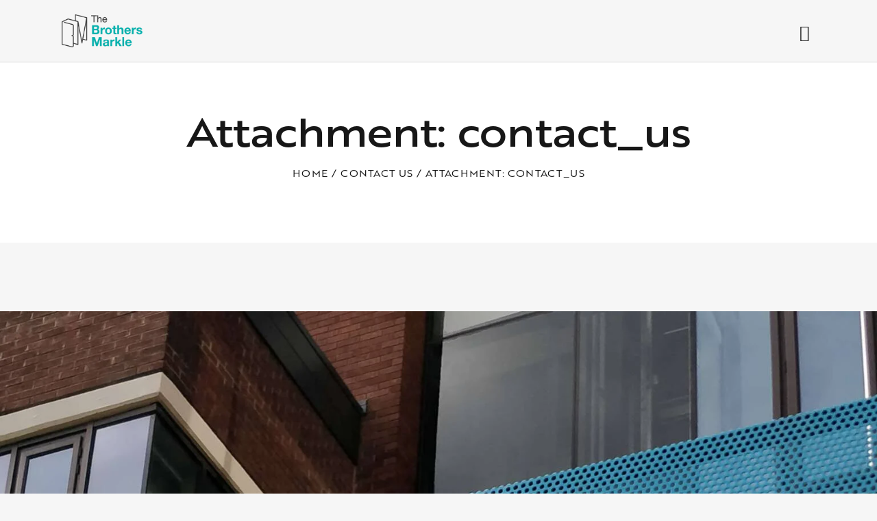

--- FILE ---
content_type: text/html; charset=UTF-8
request_url: https://brothersmarkle.com/contact-us/contact_us/
body_size: 32357
content:
<!DOCTYPE html>
<html dir="ltr" lang="en-US" prefix="og: https://ogp.me/ns#" class="no-js scheme_default">

<head>
				<meta charset="UTF-8">
					<meta name="viewport" content="width=device-width, initial-scale=1">
		<meta name="format-detection" content="telephone=no">
		<link rel="profile" href="//gmpg.org/xfn/11">
		<title>contact_us - Brothersmarkle</title>

		<!-- All in One SEO 4.5.7.2 - aioseo.com -->
		<meta name="robots" content="max-image-preview:large" />
		<link rel="canonical" href="https://brothersmarkle.com/contact-us/contact_us/" />
		<meta name="generator" content="All in One SEO (AIOSEO) 4.5.7.2" />
		<meta property="og:locale" content="en_US" />
		<meta property="og:site_name" content="Brothersmarkle -" />
		<meta property="og:type" content="article" />
		<meta property="og:title" content="contact_us - Brothersmarkle" />
		<meta property="og:url" content="https://brothersmarkle.com/contact-us/contact_us/" />
		<meta property="og:image" content="https://brothersmarkle.com/wp-content/uploads/2023/10/mobile-banner.jpg" />
		<meta property="og:image:secure_url" content="https://brothersmarkle.com/wp-content/uploads/2023/10/mobile-banner.jpg" />
		<meta property="og:image:width" content="1920" />
		<meta property="og:image:height" content="1080" />
		<meta property="article:published_time" content="2023-10-07T09:40:53+00:00" />
		<meta property="article:modified_time" content="2023-10-07T09:40:53+00:00" />
		<meta property="article:publisher" content="https://www.facebook.com/TheBrothersMarkle?mibextid=LQQJ4d" />
		<meta name="twitter:card" content="summary_large_image" />
		<meta name="twitter:title" content="contact_us - Brothersmarkle" />
		<meta name="twitter:image" content="https://brothersmarkle.com/wp-content/uploads/2023/10/mobile-banner.jpg" />
		<script type="application/ld+json" class="aioseo-schema">
			{"@context":"https:\/\/schema.org","@graph":[{"@type":"BreadcrumbList","@id":"https:\/\/brothersmarkle.com\/contact-us\/contact_us\/#breadcrumblist","itemListElement":[{"@type":"ListItem","@id":"https:\/\/brothersmarkle.com\/#listItem","position":1,"name":"Home","item":"https:\/\/brothersmarkle.com\/","nextItem":"https:\/\/brothersmarkle.com\/contact-us\/contact_us\/#listItem"},{"@type":"ListItem","@id":"https:\/\/brothersmarkle.com\/contact-us\/contact_us\/#listItem","position":2,"name":"contact_us","previousItem":"https:\/\/brothersmarkle.com\/#listItem"}]},{"@type":"ItemPage","@id":"https:\/\/brothersmarkle.com\/contact-us\/contact_us\/#itempage","url":"https:\/\/brothersmarkle.com\/contact-us\/contact_us\/","name":"contact_us - Brothersmarkle","inLanguage":"en-US","isPartOf":{"@id":"https:\/\/brothersmarkle.com\/#website"},"breadcrumb":{"@id":"https:\/\/brothersmarkle.com\/contact-us\/contact_us\/#breadcrumblist"},"author":{"@id":"https:\/\/brothersmarkle.com\/author\/brothersmrkle\/#author"},"creator":{"@id":"https:\/\/brothersmarkle.com\/author\/brothersmrkle\/#author"},"datePublished":"2023-10-07T09:40:53+00:00","dateModified":"2023-10-07T09:40:53+00:00"},{"@type":"Organization","@id":"https:\/\/brothersmarkle.com\/#organization","name":"Brothersmarkle","url":"https:\/\/brothersmarkle.com\/","logo":{"@type":"ImageObject","url":"https:\/\/brothersmarkle.com\/wp-content\/uploads\/2023\/09\/BM_logo.png","@id":"https:\/\/brothersmarkle.com\/contact-us\/contact_us\/#organizationLogo","width":334,"height":136},"image":{"@id":"https:\/\/brothersmarkle.com\/#organizationLogo"},"sameAs":["https:\/\/www.facebook.com\/TheBrothersMarkle?mibextid=LQQJ4d","https:\/\/www.instagram.com\/brothersmarkle\/?igshid=MWZjMTM2ODFkZg","https:\/\/www.youtube.com\/@thebrothersmarkle9774?si=dohSy2J0Wxwt8yX2"],"contactPoint":{"@type":"ContactPoint","telephone":"+14164959888","contactType":"Customer Support"}},{"@type":"Person","@id":"https:\/\/brothersmarkle.com\/author\/brothersmrkle\/#author","url":"https:\/\/brothersmarkle.com\/author\/brothersmrkle\/","name":"Brothersm@rkle","image":{"@type":"ImageObject","@id":"https:\/\/brothersmarkle.com\/contact-us\/contact_us\/#authorImage","url":"https:\/\/secure.gravatar.com\/avatar\/2e213298306825d3874b932576d991c6fd5a6ee0ab6e2538abb994b699e3fbe2?s=96&d=mm&r=g","width":96,"height":96,"caption":"Brothersm@rkle"}},{"@type":"WebSite","@id":"https:\/\/brothersmarkle.com\/#website","url":"https:\/\/brothersmarkle.com\/","name":"Brothersmarkle","inLanguage":"en-US","publisher":{"@id":"https:\/\/brothersmarkle.com\/#organization"}}]}
		</script>
		<!-- All in One SEO -->

<link rel='dns-prefetch' href='//use.typekit.net' />
<link rel='dns-prefetch' href='//fonts.googleapis.com' />
<link rel="alternate" type="application/rss+xml" title="Brothersmarkle &raquo; Feed" href="https://brothersmarkle.com/feed/" />
<link rel="alternate" type="application/rss+xml" title="Brothersmarkle &raquo; Comments Feed" href="https://brothersmarkle.com/comments/feed/" />
<link rel="alternate" type="application/rss+xml" title="Brothersmarkle &raquo; contact_us Comments Feed" href="https://brothersmarkle.com/contact-us/contact_us/feed/" />
<link rel="alternate" title="oEmbed (JSON)" type="application/json+oembed" href="https://brothersmarkle.com/wp-json/oembed/1.0/embed?url=https%3A%2F%2Fbrothersmarkle.com%2Fcontact-us%2Fcontact_us%2F" />
<link rel="alternate" title="oEmbed (XML)" type="text/xml+oembed" href="https://brothersmarkle.com/wp-json/oembed/1.0/embed?url=https%3A%2F%2Fbrothersmarkle.com%2Fcontact-us%2Fcontact_us%2F&#038;format=xml" />
			<meta property="og:type" content="article" />
			<meta property="og:url" content="https://brothersmarkle.com/contact-us/contact_us/" />
			<meta property="og:title" content="contact_us" />
			<meta property="og:description" content="" />  
					<!-- This site uses the Google Analytics by MonsterInsights plugin v9.11.1 - Using Analytics tracking - https://www.monsterinsights.com/ -->
		<!-- Note: MonsterInsights is not currently configured on this site. The site owner needs to authenticate with Google Analytics in the MonsterInsights settings panel. -->
					<!-- No tracking code set -->
				<!-- / Google Analytics by MonsterInsights -->
		<style id='wp-img-auto-sizes-contain-inline-css' type='text/css'>
img:is([sizes=auto i],[sizes^="auto," i]){contain-intrinsic-size:3000px 1500px}
/*# sourceURL=wp-img-auto-sizes-contain-inline-css */
</style>
<link property="stylesheet" rel='stylesheet' id='trx_addons-icons-css' href='https://brothersmarkle.com/wp-content/plugins/trx_addons/css/font-icons/css/trx_addons_icons.css' type='text/css' media='all' />
<link property="stylesheet" rel='stylesheet' id='granola-font-brother-xl-css' href='https://use.typekit.net/hyq4ynm.css' type='text/css' media='all' />
<link property="stylesheet" rel='stylesheet' id='granola-font-google_fonts-css' href='https://fonts.googleapis.com/css2?family=Poppins:ital,wght@0,100;0,200;0,300;0,400;0,500;0,600;0,700;0,800;1,100;1,200;1,300;1,400;1,500;1,600;1,700;1,800&#038;subset=latin,latin-ext&#038;display=swap' type='text/css' media='all' />
<link property="stylesheet" rel='stylesheet' id='granola-fontello-css' href='https://brothersmarkle.com/wp-content/themes/granola/skins/default/css/font-icons/css/fontello.css' type='text/css' media='all' />
<style id='wp-emoji-styles-inline-css' type='text/css'>

	img.wp-smiley, img.emoji {
		display: inline !important;
		border: none !important;
		box-shadow: none !important;
		height: 1em !important;
		width: 1em !important;
		margin: 0 0.07em !important;
		vertical-align: -0.1em !important;
		background: none !important;
		padding: 0 !important;
	}
/*# sourceURL=wp-emoji-styles-inline-css */
</style>
<link property="stylesheet" rel='stylesheet' id='wp-block-library-css' href='https://brothersmarkle.com/wp-includes/css/dist/block-library/style.min.css?ver=6.9' type='text/css' media='all' />
<style id='global-styles-inline-css' type='text/css'>
:root{--wp--preset--aspect-ratio--square: 1;--wp--preset--aspect-ratio--4-3: 4/3;--wp--preset--aspect-ratio--3-4: 3/4;--wp--preset--aspect-ratio--3-2: 3/2;--wp--preset--aspect-ratio--2-3: 2/3;--wp--preset--aspect-ratio--16-9: 16/9;--wp--preset--aspect-ratio--9-16: 9/16;--wp--preset--color--black: #000000;--wp--preset--color--cyan-bluish-gray: #abb8c3;--wp--preset--color--white: #ffffff;--wp--preset--color--pale-pink: #f78da7;--wp--preset--color--vivid-red: #cf2e2e;--wp--preset--color--luminous-vivid-orange: #ff6900;--wp--preset--color--luminous-vivid-amber: #fcb900;--wp--preset--color--light-green-cyan: #7bdcb5;--wp--preset--color--vivid-green-cyan: #00d084;--wp--preset--color--pale-cyan-blue: #8ed1fc;--wp--preset--color--vivid-cyan-blue: #0693e3;--wp--preset--color--vivid-purple: #9b51e0;--wp--preset--color--bg-color: #F6F6F6;--wp--preset--color--bd-color: #D9D9D9;--wp--preset--color--text-dark: #171717;--wp--preset--color--text-light: #888888;--wp--preset--color--text-link: #5458F6;--wp--preset--color--text-hover: #3C40E2;--wp--preset--color--text-link-2: #B3CC19;--wp--preset--color--text-hover-2: #9FB806;--wp--preset--color--text-link-3: #FFC816;--wp--preset--color--text-hover-3: #F8B706;--wp--preset--gradient--vivid-cyan-blue-to-vivid-purple: linear-gradient(135deg,rgb(6,147,227) 0%,rgb(155,81,224) 100%);--wp--preset--gradient--light-green-cyan-to-vivid-green-cyan: linear-gradient(135deg,rgb(122,220,180) 0%,rgb(0,208,130) 100%);--wp--preset--gradient--luminous-vivid-amber-to-luminous-vivid-orange: linear-gradient(135deg,rgb(252,185,0) 0%,rgb(255,105,0) 100%);--wp--preset--gradient--luminous-vivid-orange-to-vivid-red: linear-gradient(135deg,rgb(255,105,0) 0%,rgb(207,46,46) 100%);--wp--preset--gradient--very-light-gray-to-cyan-bluish-gray: linear-gradient(135deg,rgb(238,238,238) 0%,rgb(169,184,195) 100%);--wp--preset--gradient--cool-to-warm-spectrum: linear-gradient(135deg,rgb(74,234,220) 0%,rgb(151,120,209) 20%,rgb(207,42,186) 40%,rgb(238,44,130) 60%,rgb(251,105,98) 80%,rgb(254,248,76) 100%);--wp--preset--gradient--blush-light-purple: linear-gradient(135deg,rgb(255,206,236) 0%,rgb(152,150,240) 100%);--wp--preset--gradient--blush-bordeaux: linear-gradient(135deg,rgb(254,205,165) 0%,rgb(254,45,45) 50%,rgb(107,0,62) 100%);--wp--preset--gradient--luminous-dusk: linear-gradient(135deg,rgb(255,203,112) 0%,rgb(199,81,192) 50%,rgb(65,88,208) 100%);--wp--preset--gradient--pale-ocean: linear-gradient(135deg,rgb(255,245,203) 0%,rgb(182,227,212) 50%,rgb(51,167,181) 100%);--wp--preset--gradient--electric-grass: linear-gradient(135deg,rgb(202,248,128) 0%,rgb(113,206,126) 100%);--wp--preset--gradient--midnight: linear-gradient(135deg,rgb(2,3,129) 0%,rgb(40,116,252) 100%);--wp--preset--font-size--small: 13px;--wp--preset--font-size--medium: 20px;--wp--preset--font-size--large: 36px;--wp--preset--font-size--x-large: 42px;--wp--preset--spacing--20: 0.44rem;--wp--preset--spacing--30: 0.67rem;--wp--preset--spacing--40: 1rem;--wp--preset--spacing--50: 1.5rem;--wp--preset--spacing--60: 2.25rem;--wp--preset--spacing--70: 3.38rem;--wp--preset--spacing--80: 5.06rem;--wp--preset--shadow--natural: 6px 6px 9px rgba(0, 0, 0, 0.2);--wp--preset--shadow--deep: 12px 12px 50px rgba(0, 0, 0, 0.4);--wp--preset--shadow--sharp: 6px 6px 0px rgba(0, 0, 0, 0.2);--wp--preset--shadow--outlined: 6px 6px 0px -3px rgb(255, 255, 255), 6px 6px rgb(0, 0, 0);--wp--preset--shadow--crisp: 6px 6px 0px rgb(0, 0, 0);}:where(.is-layout-flex){gap: 0.5em;}:where(.is-layout-grid){gap: 0.5em;}body .is-layout-flex{display: flex;}.is-layout-flex{flex-wrap: wrap;align-items: center;}.is-layout-flex > :is(*, div){margin: 0;}body .is-layout-grid{display: grid;}.is-layout-grid > :is(*, div){margin: 0;}:where(.wp-block-columns.is-layout-flex){gap: 2em;}:where(.wp-block-columns.is-layout-grid){gap: 2em;}:where(.wp-block-post-template.is-layout-flex){gap: 1.25em;}:where(.wp-block-post-template.is-layout-grid){gap: 1.25em;}.has-black-color{color: var(--wp--preset--color--black) !important;}.has-cyan-bluish-gray-color{color: var(--wp--preset--color--cyan-bluish-gray) !important;}.has-white-color{color: var(--wp--preset--color--white) !important;}.has-pale-pink-color{color: var(--wp--preset--color--pale-pink) !important;}.has-vivid-red-color{color: var(--wp--preset--color--vivid-red) !important;}.has-luminous-vivid-orange-color{color: var(--wp--preset--color--luminous-vivid-orange) !important;}.has-luminous-vivid-amber-color{color: var(--wp--preset--color--luminous-vivid-amber) !important;}.has-light-green-cyan-color{color: var(--wp--preset--color--light-green-cyan) !important;}.has-vivid-green-cyan-color{color: var(--wp--preset--color--vivid-green-cyan) !important;}.has-pale-cyan-blue-color{color: var(--wp--preset--color--pale-cyan-blue) !important;}.has-vivid-cyan-blue-color{color: var(--wp--preset--color--vivid-cyan-blue) !important;}.has-vivid-purple-color{color: var(--wp--preset--color--vivid-purple) !important;}.has-black-background-color{background-color: var(--wp--preset--color--black) !important;}.has-cyan-bluish-gray-background-color{background-color: var(--wp--preset--color--cyan-bluish-gray) !important;}.has-white-background-color{background-color: var(--wp--preset--color--white) !important;}.has-pale-pink-background-color{background-color: var(--wp--preset--color--pale-pink) !important;}.has-vivid-red-background-color{background-color: var(--wp--preset--color--vivid-red) !important;}.has-luminous-vivid-orange-background-color{background-color: var(--wp--preset--color--luminous-vivid-orange) !important;}.has-luminous-vivid-amber-background-color{background-color: var(--wp--preset--color--luminous-vivid-amber) !important;}.has-light-green-cyan-background-color{background-color: var(--wp--preset--color--light-green-cyan) !important;}.has-vivid-green-cyan-background-color{background-color: var(--wp--preset--color--vivid-green-cyan) !important;}.has-pale-cyan-blue-background-color{background-color: var(--wp--preset--color--pale-cyan-blue) !important;}.has-vivid-cyan-blue-background-color{background-color: var(--wp--preset--color--vivid-cyan-blue) !important;}.has-vivid-purple-background-color{background-color: var(--wp--preset--color--vivid-purple) !important;}.has-black-border-color{border-color: var(--wp--preset--color--black) !important;}.has-cyan-bluish-gray-border-color{border-color: var(--wp--preset--color--cyan-bluish-gray) !important;}.has-white-border-color{border-color: var(--wp--preset--color--white) !important;}.has-pale-pink-border-color{border-color: var(--wp--preset--color--pale-pink) !important;}.has-vivid-red-border-color{border-color: var(--wp--preset--color--vivid-red) !important;}.has-luminous-vivid-orange-border-color{border-color: var(--wp--preset--color--luminous-vivid-orange) !important;}.has-luminous-vivid-amber-border-color{border-color: var(--wp--preset--color--luminous-vivid-amber) !important;}.has-light-green-cyan-border-color{border-color: var(--wp--preset--color--light-green-cyan) !important;}.has-vivid-green-cyan-border-color{border-color: var(--wp--preset--color--vivid-green-cyan) !important;}.has-pale-cyan-blue-border-color{border-color: var(--wp--preset--color--pale-cyan-blue) !important;}.has-vivid-cyan-blue-border-color{border-color: var(--wp--preset--color--vivid-cyan-blue) !important;}.has-vivid-purple-border-color{border-color: var(--wp--preset--color--vivid-purple) !important;}.has-vivid-cyan-blue-to-vivid-purple-gradient-background{background: var(--wp--preset--gradient--vivid-cyan-blue-to-vivid-purple) !important;}.has-light-green-cyan-to-vivid-green-cyan-gradient-background{background: var(--wp--preset--gradient--light-green-cyan-to-vivid-green-cyan) !important;}.has-luminous-vivid-amber-to-luminous-vivid-orange-gradient-background{background: var(--wp--preset--gradient--luminous-vivid-amber-to-luminous-vivid-orange) !important;}.has-luminous-vivid-orange-to-vivid-red-gradient-background{background: var(--wp--preset--gradient--luminous-vivid-orange-to-vivid-red) !important;}.has-very-light-gray-to-cyan-bluish-gray-gradient-background{background: var(--wp--preset--gradient--very-light-gray-to-cyan-bluish-gray) !important;}.has-cool-to-warm-spectrum-gradient-background{background: var(--wp--preset--gradient--cool-to-warm-spectrum) !important;}.has-blush-light-purple-gradient-background{background: var(--wp--preset--gradient--blush-light-purple) !important;}.has-blush-bordeaux-gradient-background{background: var(--wp--preset--gradient--blush-bordeaux) !important;}.has-luminous-dusk-gradient-background{background: var(--wp--preset--gradient--luminous-dusk) !important;}.has-pale-ocean-gradient-background{background: var(--wp--preset--gradient--pale-ocean) !important;}.has-electric-grass-gradient-background{background: var(--wp--preset--gradient--electric-grass) !important;}.has-midnight-gradient-background{background: var(--wp--preset--gradient--midnight) !important;}.has-small-font-size{font-size: var(--wp--preset--font-size--small) !important;}.has-medium-font-size{font-size: var(--wp--preset--font-size--medium) !important;}.has-large-font-size{font-size: var(--wp--preset--font-size--large) !important;}.has-x-large-font-size{font-size: var(--wp--preset--font-size--x-large) !important;}
/*# sourceURL=global-styles-inline-css */
</style>

<style id='classic-theme-styles-inline-css' type='text/css'>
/*! This file is auto-generated */
.wp-block-button__link{color:#fff;background-color:#32373c;border-radius:9999px;box-shadow:none;text-decoration:none;padding:calc(.667em + 2px) calc(1.333em + 2px);font-size:1.125em}.wp-block-file__button{background:#32373c;color:#fff;text-decoration:none}
/*# sourceURL=/wp-includes/css/classic-themes.min.css */
</style>
<link property="stylesheet" rel='stylesheet' id='advanced-popups-css' href='https://brothersmarkle.com/wp-content/plugins/advanced-popups/public/css/advanced-popups-public.css?ver=1.1.9' type='text/css' media='all' />
<link property="stylesheet" rel='stylesheet' id='contact-form-7-css' href='https://brothersmarkle.com/wp-content/plugins/contact-form-7/includes/css/styles.css?ver=5.8.7' type='text/css' media='all' />
<link property="stylesheet" rel='stylesheet' id='magnific-popup-css' href='https://brothersmarkle.com/wp-content/plugins/trx_addons/js/magnific/magnific-popup.min.css' type='text/css' media='all' />
<link property="stylesheet" rel='stylesheet' id='elementor-lazyload-css' href='https://brothersmarkle.com/wp-content/plugins/elementor/assets/css/modules/lazyload/frontend.min.css?ver=3.18.3' type='text/css' media='all' />
<link property="stylesheet" rel='stylesheet' id='elementor-icons-ekiticons-css' href='https://brothersmarkle.com/wp-content/plugins/elementskit-lite/modules/elementskit-icon-pack/assets/css/ekiticons.css?ver=3.0.4' type='text/css' media='all' />
<link property="stylesheet" rel='stylesheet' id='trx_addons-css' href='https://brothersmarkle.com/wp-content/plugins/trx_addons/css/__styles.css' type='text/css' media='all' />
<link property="stylesheet" rel='stylesheet' id='trx_addons-animations-css' href='https://brothersmarkle.com/wp-content/plugins/trx_addons/css/trx_addons.animations.css' type='text/css' media='all' />
<link property="stylesheet" rel='stylesheet' id='trx_addons-mouse-helper-css' href='https://brothersmarkle.com/wp-content/plugins/trx_addons/addons/mouse-helper/mouse-helper.css' type='text/css' media='all' />
<link property="stylesheet" rel='stylesheet' id='elementor-frontend-css' href='https://brothersmarkle.com/wp-content/plugins/elementor/assets/css/frontend-lite.min.css?ver=3.18.3' type='text/css' media='all' />
<style id='elementor-frontend-inline-css' type='text/css'>
.elementor-kit-597{--e-global-color-primary:#6EC1E4;--e-global-color-secondary:#54595F;--e-global-color-text:#7A7A7A;--e-global-color-accent:#61CE70;--e-global-typography-primary-font-family:"Roboto";--e-global-typography-primary-font-weight:600;--e-global-typography-secondary-font-family:"Roboto Slab";--e-global-typography-secondary-font-weight:400;--e-global-typography-text-font-family:"Roboto";--e-global-typography-text-font-weight:400;--e-global-typography-accent-font-family:"Roboto";--e-global-typography-accent-font-weight:500;}.elementor-section.elementor-section-boxed > .elementor-container{max-width:1320px;}.e-con{--container-max-width:1320px;}.elementor-widget:not(:last-child){margin-block-end:20px;}.elementor-element{--widgets-spacing:20px 20px;}{}h1.entry-title{display:var(--page-title-display);}@media(max-width:1024px){.elementor-section.elementor-section-boxed > .elementor-container{max-width:1024px;}.e-con{--container-max-width:1024px;}}@media(max-width:767px){.elementor-section.elementor-section-boxed > .elementor-container{max-width:767px;}.e-con{--container-max-width:767px;}}
/*# sourceURL=elementor-frontend-inline-css */
</style>
<link property="stylesheet" rel='stylesheet' id='swiper-css' href='https://brothersmarkle.com/wp-content/plugins/elementor/assets/lib/swiper/v8/css/swiper.min.css?ver=8.4.5' type='text/css' media='all' />
<link property="stylesheet" rel='stylesheet' id='google-fonts-1-css' href='https://fonts.googleapis.com/css?family=Roboto%3A100%2C100italic%2C200%2C200italic%2C300%2C300italic%2C400%2C400italic%2C500%2C500italic%2C600%2C600italic%2C700%2C700italic%2C800%2C800italic%2C900%2C900italic%7CRoboto+Slab%3A100%2C100italic%2C200%2C200italic%2C300%2C300italic%2C400%2C400italic%2C500%2C500italic%2C600%2C600italic%2C700%2C700italic%2C800%2C800italic%2C900%2C900italic&#038;display=swap&#038;ver=6.9' type='text/css' media='all' />
<link property="stylesheet" rel='stylesheet' id='ekit-widget-styles-css' href='https://brothersmarkle.com/wp-content/plugins/elementskit-lite/widgets/init/assets/css/widget-styles.css?ver=3.0.4' type='text/css' media='all' />
<link property="stylesheet" rel='stylesheet' id='ekit-responsive-css' href='https://brothersmarkle.com/wp-content/plugins/elementskit-lite/widgets/init/assets/css/responsive.css?ver=3.0.4' type='text/css' media='all' />
<link property="stylesheet" rel='stylesheet' id='eael-general-css' href='https://brothersmarkle.com/wp-content/plugins/essential-addons-for-elementor-lite/assets/front-end/css/view/general.min.css?ver=5.9.3' type='text/css' media='all' />

<style id="elementor-post-11">.elementor-11 .elementor-element.elementor-element-2e733b4f:not(.elementor-motion-effects-element-type-background), .elementor-11 .elementor-element.elementor-element-2e733b4f > .elementor-motion-effects-container > .elementor-motion-effects-layer{background-color:#009290;background-image:var(--e-bg-lazyload-loaded);--e-bg-lazyload:url("https://brothersmarkle.designgola.com/wp-content/uploads/2023/09/about_us_2-1-650x572.png");background-position:center left;background-repeat:no-repeat;}.elementor-11 .elementor-element.elementor-element-2e733b4f > .elementor-background-overlay{background-color:#007E76;opacity:0.5;transition:background 0.3s, border-radius 0.3s, opacity 0.3s;}.elementor-11 .elementor-element.elementor-element-2e733b4f .trx_addons_bg_text{z-index:0;}.elementor-11 .elementor-element.elementor-element-2e733b4f .trx_addons_bg_text.trx_addons_marquee_wrap .trx_addons_marquee_element{padding-right:50px;}.elementor-11 .elementor-element.elementor-element-2e733b4f{transition:background 0.3s, border 0.3s, border-radius 0.3s, box-shadow 0.3s;margin-top:0px;margin-bottom:0px;padding:4rem 0rem 4rem 0rem;}.elementor-11 .elementor-element.elementor-element-6688619{--display:flex;--flex-direction:row;--container-widget-width:calc( ( 1 - var( --container-widget-flex-grow ) ) * 100% );--container-widget-height:100%;--container-widget-flex-grow:1;--container-widget-align-self:stretch;--justify-content:space-between;--align-items:center;--background-transition:0.3s;}.elementor-11 .elementor-element.elementor-element-9c99415{width:var( --container-widget-width, 50% );max-width:50%;--container-widget-width:50%;--container-widget-flex-grow:0;}.elementor-11 .elementor-element.elementor-element-7d539a0 .eael-contact-form-7 .wpcf7-not-valid-tip{display:block !important;color:#000000;}.elementor-11 .elementor-element.elementor-element-7d539a0 .eael-contact-form-7 .wpcf7-validation-errors{display:block !important;}.elementor-11 .elementor-element.elementor-element-7d539a0 .eael-contact-form{background-color:#FFFFFF;margin:0% 0% 0% -5%;padding:2em 4em 3em 4em;border-radius:15px 15px 15px 15px;}.elementor-11 .elementor-element.elementor-element-7d539a0 .eael-contact-form-7-wrapper .eael-contact-form.eael-contact-form-7{max-width:105%;}.elementor-11 .elementor-element.elementor-element-7d539a0 .eael-contact-form-7 .eael-contact-form-7-heading{text-align:left;}.elementor-11 .elementor-element.elementor-element-7d539a0 .eael-contact-form-7 .wpcf7-form-control.wpcf7-text, .elementor-11 .elementor-element.elementor-element-7d539a0 .eael-contact-form-7 .wpcf7-form-control.wpcf7-quiz, .elementor-11 .elementor-element.elementor-element-7d539a0 .eael-contact-form-7 .wpcf7-form-control.wpcf7-date, .elementor-11 .elementor-element.elementor-element-7d539a0 .eael-contact-form-7 .wpcf7-form-control.wpcf7-textarea, .elementor-11 .elementor-element.elementor-element-7d539a0 .eael-contact-form-7 .wpcf7-form-control.wpcf7-select{background-color:#F4F4F4;border-style:solid;border-width:1px 1px 1px 1px;border-color:#CCCCCC;}.elementor-11 .elementor-element.elementor-element-7d539a0 .eael-contact-form-7 .wpcf7-form-control.wpcf7-text, .elementor-11 .elementor-element.elementor-element-7d539a0 .eael-contact-form-7 .wpcf7-form-control.wpcf7-quiz, .elementor-11 .elementor-element.elementor-element-7d539a0 .eael-contact-form-7 .wpcf7-form-control.wpcf7-date, .elementor-11 .elementor-element.elementor-element-7d539a0 .eael-contact-form-7 .wpcf7-form-control.wpcf7-textarea, .elementor-11 .elementor-element.elementor-element-7d539a0 .eael-contact-form-7 .wpcf7-form-control.wpcf7-select, .elementor-11 .elementor-element.elementor-element-7d539a0 .eael-contact-form-7 .wpcf7-list-item-label{color:#000000;}.elementor-11 .elementor-element.elementor-element-7d539a0 .eael-contact-form-7 .wpcf7-form p:not(:last-of-type) .wpcf7-form-control-wrap{margin-bottom:0px;}.elementor-11 .elementor-element.elementor-element-7d539a0 .eael-contact-form-7 .wpcf7-form-control.wpcf7-text, .elementor-11 .elementor-element.elementor-element-7d539a0 .eael-contact-form-7 .wpcf7-form-control.wpcf7-quiz, .elementor-11 .elementor-element.elementor-element-7d539a0 .eael-contact-form-7 .wpcf7-form-control.wpcf7-date, .elementor-11 .elementor-element.elementor-element-7d539a0 .eael-contact-form-7 .wpcf7-form-control.wpcf7-textarea{padding:15px 15px 15px 15px;border-radius:7px 7px 7px 7px;}.elementor-11 .elementor-element.elementor-element-7d539a0 .eael-contact-form-7 .wpcf7-form-control.wpcf7-text, .elementor-11 .elementor-element.elementor-element-7d539a0 .eael-contact-form-7 .wpcf7-form-control.wpcf7-quiz, .elementor-11 .elementor-element.elementor-element-7d539a0 .eael-contact-form-7 .wpcf7-form-control.wpcf7-textarea, .elementor-11 .elementor-element.elementor-element-7d539a0 .eael-contact-form-7 .wpcf7-form-control.wpcf7-date, .elementor-11 .elementor-element.elementor-element-7d539a0 .eael-contact-form-7 .wpcf7-form-control.wpcf7-select{text-indent:0px;}.elementor-11 .elementor-element.elementor-element-7d539a0 .eael-contact-form-7 .wpcf7-form-control.wpcf7-text, .elementor-11 .elementor-element.elementor-element-7d539a0 .eael-contact-form-7 .wpcf7-form-control.wpcf7-quiz, .elementor-11 .elementor-element.elementor-element-7d539a0 .eael-contact-form-7 .wpcf7-form-control.wpcf7-date, .elementor-11 .elementor-element.elementor-element-7d539a0 .eael-contact-form-7 .wpcf7-form-control.wpcf7-select{width:100%;height:45px;}.elementor-11 .elementor-element.elementor-element-7d539a0 .eael-contact-form-7 .wpcf7-form-control.wpcf7-textarea{width:100%;height:8em;}.elementor-11 .elementor-element.elementor-element-7d539a0 .eael-contact-form-7 .wpcf7-form-control.wpcf7-text, .elementor-11 .elementor-element.elementor-element-7d539a0 .eael-contact-form-7 .wpcf7-form-control.wpcf7-quiz, .elementor-11 .elementor-element.elementor-element-7d539a0 .eael-contact-form-7 .wpcf7-form-control.wpcf7-quiz, .elementor-11 .elementor-element.elementor-element-7d539a0 .eael-contact-form-7 .wpcf7-form-control.wpcf7-textarea, .elementor-11 .elementor-element.elementor-element-7d539a0 .eael-contact-form-7 .wpcf7-form-control.wpcf7-select{font-size:1rem;}.elementor-11 .elementor-element.elementor-element-7d539a0 .eael-contact-form-7 .wpcf7-form input:focus, .elementor-11 .elementor-element.elementor-element-7d539a0 .eael-contact-form-7 .wpcf7-form textarea:focus{background-color:#F2FFFF;border-style:solid;border-width:1px 1px 1px 1px;border-color:#00B0AD;}.elementor-11 .elementor-element.elementor-element-7d539a0 .eael-contact-form-7 .wpcf7-form label{color:#000000;}.elementor-11 .elementor-element.elementor-element-7d539a0 .eael-contact-form-7 label{color:#000000;}.elementor-11 .elementor-element.elementor-element-7d539a0 .eael-contact-form-7 .wpcf7-form-control::-webkit-input-placeholder{color:#B9B9B9;}.elementor-11 .elementor-element.elementor-element-7d539a0 .eael-contact-form-7 .wpcf7-form input[type="submit"]{background-color:#00B0AD;color:#FFFFFF;border-style:solid;border-width:1px 1px 1px 1px;border-color:#00B0AD;border-radius:8px 8px 8px 8px;padding:15px 5px 15px 5px;margin-top:0px;}.elementor-11 .elementor-element.elementor-element-7d539a0 .eael-contact-form-7 .wpcf7-form input[type="submit"]:hover{background-color:#000000;color:#FFFFFF;}.elementor-11 .elementor-element.elementor-element-7d539a0 .eael-contact-form-7 .wpcf7-not-valid{background:#FFE5E5;}.elementor-11 .elementor-element.elementor-element-7d539a0 .eael-contact-form-7 .wpcf7-mail-sent-ng{color:#000000;}.elementor-11 .elementor-element.elementor-element-7d539a0 .eael-contact-form-7 .wpcf7-mail-sent-ok{color:#000000;}.elementor-11 .elementor-element.elementor-element-7d539a0 .eael-contact-form-7 .wpcf7-response-output{color:#000000;}.elementor-11 .elementor-element.elementor-element-7d539a0{width:var( --container-widget-width, 53% );max-width:53%;--container-widget-width:53%;--container-widget-flex-grow:0;}.elementor-11 .elementor-element.elementor-element-826d18f:not(.elementor-motion-effects-element-type-background), .elementor-11 .elementor-element.elementor-element-826d18f > .elementor-motion-effects-container > .elementor-motion-effects-layer{background-color:#171A21;}.elementor-11 .elementor-element.elementor-element-826d18f .trx_addons_bg_text{z-index:0;}.elementor-11 .elementor-element.elementor-element-826d18f .trx_addons_bg_text.trx_addons_marquee_wrap .trx_addons_marquee_element{padding-right:50px;}.elementor-11 .elementor-element.elementor-element-826d18f{transition:background 0.3s, border 0.3s, border-radius 0.3s, box-shadow 0.3s;}.elementor-11 .elementor-element.elementor-element-826d18f > .elementor-background-overlay{transition:background 0.3s, border-radius 0.3s, opacity 0.3s;}.elementor-11 .elementor-element.elementor-element-e88dc76{--spacer-size:50px;}.elementor-11 .elementor-element.elementor-element-83855ad:not(.elementor-motion-effects-element-type-background), .elementor-11 .elementor-element.elementor-element-83855ad > .elementor-motion-effects-container > .elementor-motion-effects-layer{background-color:#171A21;}.elementor-11 .elementor-element.elementor-element-83855ad .trx_addons_bg_text{z-index:0;}.elementor-11 .elementor-element.elementor-element-83855ad .trx_addons_bg_text.trx_addons_marquee_wrap .trx_addons_marquee_element{padding-right:50px;}.elementor-11 .elementor-element.elementor-element-83855ad{transition:background 0.3s, border 0.3s, border-radius 0.3s, box-shadow 0.3s;}.elementor-11 .elementor-element.elementor-element-83855ad > .elementor-background-overlay{transition:background 0.3s, border-radius 0.3s, opacity 0.3s;}.elementor-11 .elementor-element.elementor-element-d8732fb{text-align:left;}.elementor-11 .elementor-element.elementor-element-d8732fb img{max-width:11rem;}.elementor-11 .elementor-element.elementor-element-1ac7f35{text-align:left;color:#F0F0F0;}.elementor-11 .elementor-element.elementor-element-1385bff .sc_item_title{color:#FFFFFF;}.elementor-11 .elementor-element.elementor-element-1385bff .sc_item_title_text{-webkit-text-stroke-width:0px;}.elementor-11 .elementor-element.elementor-element-1385bff .sc_item_title_text2{-webkit-text-stroke-width:0px;}.elementor-11 .elementor-element.elementor-element-ebb6f88{--spacer-size:10px;}.elementor-11 .elementor-element.elementor-element-9c46b89 .sc_item_title{color:#FFFFFF;}.elementor-11 .elementor-element.elementor-element-9c46b89 .sc_item_title_text{-webkit-text-stroke-width:0px;}.elementor-11 .elementor-element.elementor-element-9c46b89 .sc_item_title_text2{-webkit-text-stroke-width:0px;}.elementor-11 .elementor-element.elementor-element-2e06562{--spacer-size:10px;}.elementor-11 .elementor-element.elementor-element-4930f11.elementor-element{--order:99999 /* order end hack */;}.elementor-11 .elementor-element.elementor-element-5ffb08a > .elementor-widget-wrap > .elementor-widget:not(.elementor-widget__width-auto):not(.elementor-widget__width-initial):not(:last-child):not(.elementor-absolute){margin-bottom:0px;}.elementor-11 .elementor-element.elementor-element-fbf7230 .sc_item_title{color:#FFFFFF;}.elementor-11 .elementor-element.elementor-element-fbf7230 .sc_item_title_text{-webkit-text-stroke-width:0px;}.elementor-11 .elementor-element.elementor-element-fbf7230 .sc_item_title_text2{-webkit-text-stroke-width:0px;}.elementor-11 .elementor-element.elementor-element-da9ef4f{--spacer-size:10px;}.elementor-11 .elementor-element.elementor-element-0862c13 .sc_item_title{color:#FFFFFF;}.elementor-11 .elementor-element.elementor-element-0862c13 .sc_item_title_text{-webkit-text-stroke-color:#FFFFFF;-webkit-text-stroke-width:0px;}.elementor-11 .elementor-element.elementor-element-0862c13 .sc_item_title_text2{color:#C9C9C9;-webkit-text-stroke-color:#C9C9C9;-webkit-text-stroke-width:0px;}.elementor-11 .elementor-element.elementor-element-0862c13 .sc_item_subtitle{color:#C9C9C9;}.elementor-11 .elementor-element.elementor-element-0862c13 .sc_item_descr{color:#C9C9C9;}.elementor-11 .elementor-element.elementor-element-8abe682 .elementor-button{font-size:1.2rem;font-weight:bold;line-height:0px;fill:#FFFFFF;color:#FFFFFF;background-color:#FFFFFF00;border-style:none;padding:0px 0px 0px 0px;}.elementor-11 .elementor-element.elementor-element-8abe682 > .elementor-widget-container{margin:0.5rem 0rem 0rem 0.8rem;}.elementor-11 .elementor-element.elementor-element-c4cc210 .elementor-button{font-size:0.9rem;font-weight:normal;text-decoration:underline;line-height:0px;fill:#C9C9C9;color:#C9C9C9;background-color:#FFFFFF00;border-style:none;padding:0px 0px 0px 0px;}.elementor-11 .elementor-element.elementor-element-c4cc210 > .elementor-widget-container{margin:0rem 0rem 0rem 0.8rem;}.elementor-11 .elementor-element.elementor-element-93d136d:not(.elementor-motion-effects-element-type-background), .elementor-11 .elementor-element.elementor-element-93d136d > .elementor-motion-effects-container > .elementor-motion-effects-layer{background-color:#171A21;}.elementor-11 .elementor-element.elementor-element-93d136d .trx_addons_bg_text{z-index:0;}.elementor-11 .elementor-element.elementor-element-93d136d .trx_addons_bg_text.trx_addons_marquee_wrap .trx_addons_marquee_element{padding-right:50px;}.elementor-11 .elementor-element.elementor-element-93d136d{transition:background 0.3s, border 0.3s, border-radius 0.3s, box-shadow 0.3s;padding:0px 0px 0px 0px;}.elementor-11 .elementor-element.elementor-element-93d136d > .elementor-background-overlay{transition:background 0.3s, border-radius 0.3s, opacity 0.3s;}.elementor-11 .elementor-element.elementor-element-aecdf0a{--divider-border-style:solid;--divider-border-width:1px;}.elementor-11 .elementor-element.elementor-element-aecdf0a .elementor-divider-separator{width:100%;}.elementor-11 .elementor-element.elementor-element-aecdf0a .elementor-divider{padding-top:10px;padding-bottom:10px;}.elementor-11 .elementor-element.elementor-element-5433f42{--spacer-size:10px;}.elementor-11 .elementor-element.elementor-element-f11db02{color:#C9C9C9;font-size:16px;}.elementor-11 .elementor-element.elementor-element-38d428e{--spacer-size:30px;}@media(min-width:768px){.elementor-11 .elementor-element.elementor-element-6688619{--content-width:100%;}}@media(max-width:1024px) and (min-width:768px){.elementor-11 .elementor-element.elementor-element-6688619{--content-width:100%;}.elementor-11 .elementor-element.elementor-element-c333e30{width:27%;}.elementor-11 .elementor-element.elementor-element-bfba228{width:27%;}.elementor-11 .elementor-element.elementor-element-a3d2ee0{width:18%;}.elementor-11 .elementor-element.elementor-element-5ffb08a{width:28%;}}@media(min-width:1025px){.elementor-11 .elementor-element.elementor-element-2e733b4f:not(.elementor-motion-effects-element-type-background), .elementor-11 .elementor-element.elementor-element-2e733b4f > .elementor-motion-effects-container > .elementor-motion-effects-layer{background-attachment:fixed;}}@media(max-width:1024px){.elementor-11 .elementor-element.elementor-element-6688619{--justify-content:center;}.elementor-11 .elementor-element.elementor-element-9c99415 > .elementor-widget-container{margin:0px 0px 0px 0px;padding:0px 0px 0px 0px;}.elementor-11 .elementor-element.elementor-element-9c99415{--container-widget-width:0px;--container-widget-flex-grow:0;width:var( --container-widget-width, 0px );max-width:0px;}.elementor-11 .elementor-element.elementor-element-7d539a0 .eael-contact-form-7-wrapper .eael-contact-form.eael-contact-form-7{max-width:100%;}.elementor-11 .elementor-element.elementor-element-7d539a0 .eael-contact-form{margin:0% 0% 0% 0%;padding:2em 2em 2em 2em;}.elementor-11 .elementor-element.elementor-element-7d539a0 > .elementor-widget-container{margin:0px 0px 0px 0px;}.elementor-11 .elementor-element.elementor-element-7d539a0{--container-widget-width:100%;--container-widget-flex-grow:0;width:var( --container-widget-width, 100% );max-width:100%;}.elementor-11 .elementor-element.elementor-element-38d428e{--spacer-size:20px;}}@media(max-width:767px){.elementor-11 .elementor-element.elementor-element-bfba228 > .elementor-element-populated{margin:20px 0px 0px 0px;--e-column-margin-right:0px;--e-column-margin-left:0px;}.elementor-11 .elementor-element.elementor-element-a3d2ee0 > .elementor-element-populated{margin:20px 0px 0px 0px;--e-column-margin-right:0px;--e-column-margin-left:0px;}.elementor-11 .elementor-element.elementor-element-5ffb08a > .elementor-element-populated{margin:20px 0px 0px 0px;--e-column-margin-right:0px;--e-column-margin-left:0px;}.elementor-11 .elementor-element.elementor-element-f11db02{font-size:15px;line-height:1.4em;}.elementor-11 .elementor-element.elementor-element-38d428e{--spacer-size:10px;}}</style>
<style>/*! elementor - v3.18.0 - 20-12-2023 */
.elementor-widget-image{text-align:center}.elementor-widget-image a{display:inline-block}.elementor-widget-image a img[src$=".svg"]{width:48px}.elementor-widget-image img{vertical-align:middle;display:inline-block}</style>
<style>/*! elementor - v3.18.0 - 20-12-2023 */
.elementor-column .elementor-spacer-inner{height:var(--spacer-size)}.e-con{--container-widget-width:100%}.e-con-inner>.elementor-widget-spacer,.e-con>.elementor-widget-spacer{width:var(--container-widget-width,var(--spacer-size));--align-self:var(--container-widget-align-self,initial);--flex-shrink:0}.e-con-inner>.elementor-widget-spacer>.elementor-widget-container,.e-con>.elementor-widget-spacer>.elementor-widget-container{height:100%;width:100%}.e-con-inner>.elementor-widget-spacer>.elementor-widget-container>.elementor-spacer,.e-con>.elementor-widget-spacer>.elementor-widget-container>.elementor-spacer{height:100%}.e-con-inner>.elementor-widget-spacer>.elementor-widget-container>.elementor-spacer>.elementor-spacer-inner,.e-con>.elementor-widget-spacer>.elementor-widget-container>.elementor-spacer>.elementor-spacer-inner{height:var(--container-widget-height,var(--spacer-size))}.e-con-inner>.elementor-widget-spacer.elementor-widget-empty,.e-con>.elementor-widget-spacer.elementor-widget-empty{position:relative;min-height:22px;min-width:22px}.e-con-inner>.elementor-widget-spacer.elementor-widget-empty .elementor-widget-empty-icon,.e-con>.elementor-widget-spacer.elementor-widget-empty .elementor-widget-empty-icon{position:absolute;top:0;bottom:0;left:0;right:0;margin:auto;padding:0;width:22px;height:22px}</style>
<style>/*! elementor - v3.18.0 - 20-12-2023 */
.elementor-widget-text-editor.elementor-drop-cap-view-stacked .elementor-drop-cap{background-color:#69727d;color:#fff}.elementor-widget-text-editor.elementor-drop-cap-view-framed .elementor-drop-cap{color:#69727d;border:3px solid;background-color:transparent}.elementor-widget-text-editor:not(.elementor-drop-cap-view-default) .elementor-drop-cap{margin-top:8px}.elementor-widget-text-editor:not(.elementor-drop-cap-view-default) .elementor-drop-cap-letter{width:1em;height:1em}.elementor-widget-text-editor .elementor-drop-cap{float:left;text-align:center;line-height:1;font-size:50px}.elementor-widget-text-editor .elementor-drop-cap-letter{display:inline-block}</style>
<style>/*! elementor - v3.18.0 - 20-12-2023 */
.elementor-widget-divider{--divider-border-style:none;--divider-border-width:1px;--divider-color:#0c0d0e;--divider-icon-size:20px;--divider-element-spacing:10px;--divider-pattern-height:24px;--divider-pattern-size:20px;--divider-pattern-url:none;--divider-pattern-repeat:repeat-x}.elementor-widget-divider .elementor-divider{display:flex}.elementor-widget-divider .elementor-divider__text{font-size:15px;line-height:1;max-width:95%}.elementor-widget-divider .elementor-divider__element{margin:0 var(--divider-element-spacing);flex-shrink:0}.elementor-widget-divider .elementor-icon{font-size:var(--divider-icon-size)}.elementor-widget-divider .elementor-divider-separator{display:flex;margin:0;direction:ltr}.elementor-widget-divider--view-line_icon .elementor-divider-separator,.elementor-widget-divider--view-line_text .elementor-divider-separator{align-items:center}.elementor-widget-divider--view-line_icon .elementor-divider-separator:after,.elementor-widget-divider--view-line_icon .elementor-divider-separator:before,.elementor-widget-divider--view-line_text .elementor-divider-separator:after,.elementor-widget-divider--view-line_text .elementor-divider-separator:before{display:block;content:"";border-bottom:0;flex-grow:1;border-top:var(--divider-border-width) var(--divider-border-style) var(--divider-color)}.elementor-widget-divider--element-align-left .elementor-divider .elementor-divider-separator>.elementor-divider__svg:first-of-type{flex-grow:0;flex-shrink:100}.elementor-widget-divider--element-align-left .elementor-divider-separator:before{content:none}.elementor-widget-divider--element-align-left .elementor-divider__element{margin-left:0}.elementor-widget-divider--element-align-right .elementor-divider .elementor-divider-separator>.elementor-divider__svg:last-of-type{flex-grow:0;flex-shrink:100}.elementor-widget-divider--element-align-right .elementor-divider-separator:after{content:none}.elementor-widget-divider--element-align-right .elementor-divider__element{margin-right:0}.elementor-widget-divider:not(.elementor-widget-divider--view-line_text):not(.elementor-widget-divider--view-line_icon) .elementor-divider-separator{border-top:var(--divider-border-width) var(--divider-border-style) var(--divider-color)}.elementor-widget-divider--separator-type-pattern{--divider-border-style:none}.elementor-widget-divider--separator-type-pattern.elementor-widget-divider--view-line .elementor-divider-separator,.elementor-widget-divider--separator-type-pattern:not(.elementor-widget-divider--view-line) .elementor-divider-separator:after,.elementor-widget-divider--separator-type-pattern:not(.elementor-widget-divider--view-line) .elementor-divider-separator:before,.elementor-widget-divider--separator-type-pattern:not([class*=elementor-widget-divider--view]) .elementor-divider-separator{width:100%;min-height:var(--divider-pattern-height);-webkit-mask-size:var(--divider-pattern-size) 100%;mask-size:var(--divider-pattern-size) 100%;-webkit-mask-repeat:var(--divider-pattern-repeat);mask-repeat:var(--divider-pattern-repeat);background-color:var(--divider-color);-webkit-mask-image:var(--divider-pattern-url);mask-image:var(--divider-pattern-url)}.elementor-widget-divider--no-spacing{--divider-pattern-size:auto}.elementor-widget-divider--bg-round{--divider-pattern-repeat:round}.rtl .elementor-widget-divider .elementor-divider__text{direction:rtl}.e-con-inner>.elementor-widget-divider,.e-con>.elementor-widget-divider{width:var(--container-widget-width,100%);--flex-grow:var(--container-widget-flex-grow)}</style>
<style id="eael-inline-css">.clearfix::before,.clearfix::after{content:" ";display:table;clear:both}.eael-testimonial-slider.nav-top-left,.eael-testimonial-slider.nav-top-right,.eael-team-slider.nav-top-left,.eael-team-slider.nav-top-right,.eael-logo-carousel.nav-top-left,.eael-logo-carousel.nav-top-right,.eael-post-carousel.nav-top-left,.eael-post-carousel.nav-top-right,.eael-product-carousel.nav-top-left,.eael-product-carousel.nav-top-right{padding-top:40px}.eael-contact-form input[type=text],.eael-contact-form input[type=email],.eael-contact-form input[type=url],.eael-contact-form input[type=tel],.eael-contact-form input[type=date],.eael-contact-form input[type=number],.eael-contact-form textarea{background:#fff;box-shadow:none;-webkit-box-shadow:none;float:none;height:auto;margin:0;outline:0;width:100%}.eael-contact-form input[type=submit]{border:0;float:none;height:auto;margin:0;padding:10px 20px;width:auto;-webkit-transition:all .25s linear 0s;transition:all .25s linear 0s}.eael-contact-form.placeholder-hide input::-webkit-input-placeholder,.eael-contact-form.placeholder-hide textarea::-webkit-input-placeholder{opacity:0;visibility:hidden}.eael-contact-form.placeholder-hide input::-moz-placeholder,.eael-contact-form.placeholder-hide textarea::-moz-placeholder{opacity:0;visibility:hidden}.eael-contact-form.placeholder-hide input:-ms-input-placeholder,.eael-contact-form.placeholder-hide textarea:-ms-input-placeholder{opacity:0;visibility:hidden}.eael-contact-form.placeholder-hide input:-moz-placeholder,.eael-contact-form.placeholder-hide textarea:-moz-placeholder{opacity:0;visibility:hidden}.eael-custom-radio-checkbox input[type=checkbox],.eael-custom-radio-checkbox input[type=radio]{-webkit-appearance:none;-moz-appearance:none;border-style:solid;border-width:0;outline:none;min-width:1px;width:15px;height:15px;background:#ddd;padding:3px}.eael-custom-radio-checkbox input[type=checkbox]:before,.eael-custom-radio-checkbox input[type=radio]:before{content:"";width:100%;height:100%;padding:0;margin:0;display:block}.eael-custom-radio-checkbox input[type=checkbox]:checked:before,.eael-custom-radio-checkbox input[type=radio]:checked:before{background:#999;-webkit-transition:all .25s linear 0s;transition:all .25s linear 0s}.eael-custom-radio-checkbox input[type=radio]{border-radius:50%}.eael-custom-radio-checkbox input[type=radio]:before{border-radius:50%}.eael-post-elements-readmore-btn{font-size:12px;font-weight:500;-webkit-transition:all 300ms ease-in-out;transition:all 300ms ease-in-out;display:inline-block}.elementor-lightbox .dialog-widget-content{width:100%;height:100%}.eael-contact-form-align-left,.elementor-widget-eael-weform.eael-contact-form-align-left .eael-weform-container{margin:0 auto 0 0}.eael-contact-form-align-center,.elementor-widget-eael-weform.eael-contact-form-align-center .eael-weform-container{float:none;margin:0 auto}.eael-contact-form-align-right,.elementor-widget-eael-weform.eael-contact-form-align-right .eael-weform-container{margin:0 0 0 auto}.eael-force-hide{display:none !important}.eael-d-none{display:none !important}.eael-d-block{display:block !important}.eael-h-auto{height:auto !important}.theme-martfury .elementor-wc-products .woocommerce ul.products li.product .product-inner .mf-rating .eael-star-rating.star-rating{display:none}.theme-martfury .elementor-wc-products .woocommerce ul.products li.product .product-inner .mf-rating .eael-star-rating.star-rating~.count{display:none}
.eael-contact-form-7.eael-contact-form-btn-align-center input.wpcf7-submit{margin-left:auto !important;margin-right:auto !important;display:block;float:none}.eael-contact-form-7.eael-contact-form-btn-align-left input.wpcf7-submit{float:left;width:auto}.eael-contact-form-7.eael-contact-form-btn-align-right input.wpcf7-submit{float:right;width:auto}.eael-contact-form-7 label{display:block}.eael-contact-form-7 textarea,.eael-contact-form-7 input[type=text],.eael-contact-form-7 input[type=password],.eael-contact-form-7 input[type=datetime],.eael-contact-form-7 input[type=datetime-local],.eael-contact-form-7 input[type=date],.eael-contact-form-7 input[type=month],.eael-contact-form-7 input[type=time],.eael-contact-form-7 input[type=week],.eael-contact-form-7 input[type=number],.eael-contact-form-7 input[type=email],.eael-contact-form-7 input[type=url],.eael-contact-form-7 input[type=search],.eael-contact-form-7 input[type=tel],.eael-contact-form-7 input[type=color],.eael-contact-form-7 .uneditable-input{-webkit-transition:border linear .2s,box-shadow linear .2s;-webkit-transition:border linear .2s,-webkit-box-shadow linear .2s;transition:border linear .2s,-webkit-box-shadow linear .2s;transition:border linear .2s,box-shadow linear .2s;transition:border linear .2s,box-shadow linear .2s,-webkit-box-shadow linear .2s;width:auto;max-width:100%}.eael-contact-form-7 .wpcf7-form::before,.eael-contact-form-7 .wpcf7-form::after{content:" ";clear:both;display:table}.eael-contact-form-7 .wpcf7-form:after{clear:both;content:"";font-size:0;height:0;display:block;visibility:hidden}.eael-contact-form-7.labels-hide .wpcf7-form label{display:none}.eael-contact-form-7-title{margin-bottom:10px}.eael-contact-form-7-description{margin-bottom:20px}.eael-contact-form-7-button-full-width .eael-contact-form-7 .wpcf7-form p:nth-last-of-type(1){display:grid}.wpcf7 form>div,.wpcf7 form>p{margin-bottom:20px}.eael-contact-form-7 .wpcf7-form p{margin-bottom:20px}.eael-contact-form-7 .wpcf7-form p span.wpcf7-form-control-wrap{margin-bottom:0px}.eael-contact-form-7 .wpcf7-form label span.wpcf7-list-item-label{font-family:inherit;font-weight:normal}.eael-contact-form-7 .wpcf7-form p input.wpcf7-submit{font-family:inherit;font-weight:normal;margin-bottom:10px}.eael-contact-form-7 .wpcf7-form p input.wpcf7-submit:focus{outline:unset}.eael-contact-form-7 .wpcf7-form .ajax-loader{display:block;margin:0 auto}.eael-contact-form-7 .wpcf7-form p:nth-last-of-type(1){display:table;margin:0}.eael-contact-form-7-button-align-left .eael-contact-form-7 .wpcf7-form p:nth-last-of-type(1){margin:0}.eael-contact-form-7-button-align-center .eael-contact-form-7 .wpcf7-form p:nth-last-of-type(1){margin:0 auto}.eael-contact-form-7-button-align-right .eael-contact-form-7 .wpcf7-form p:nth-last-of-type(1){margin:0 0 0 auto}
.clearfix::before,.clearfix::after{content:" ";display:table;clear:both}.eael-testimonial-slider.nav-top-left,.eael-testimonial-slider.nav-top-right,.eael-team-slider.nav-top-left,.eael-team-slider.nav-top-right,.eael-logo-carousel.nav-top-left,.eael-logo-carousel.nav-top-right,.eael-post-carousel.nav-top-left,.eael-post-carousel.nav-top-right,.eael-product-carousel.nav-top-left,.eael-product-carousel.nav-top-right{padding-top:40px}.eael-contact-form input[type=text],.eael-contact-form input[type=email],.eael-contact-form input[type=url],.eael-contact-form input[type=tel],.eael-contact-form input[type=date],.eael-contact-form input[type=number],.eael-contact-form textarea{background:#fff;box-shadow:none;-webkit-box-shadow:none;float:none;height:auto;margin:0;outline:0;width:100%}.eael-contact-form input[type=submit]{border:0;float:none;height:auto;margin:0;padding:10px 20px;width:auto;-webkit-transition:all .25s linear 0s;transition:all .25s linear 0s}.eael-contact-form.placeholder-hide input::-webkit-input-placeholder,.eael-contact-form.placeholder-hide textarea::-webkit-input-placeholder{opacity:0;visibility:hidden}.eael-contact-form.placeholder-hide input::-moz-placeholder,.eael-contact-form.placeholder-hide textarea::-moz-placeholder{opacity:0;visibility:hidden}.eael-contact-form.placeholder-hide input:-ms-input-placeholder,.eael-contact-form.placeholder-hide textarea:-ms-input-placeholder{opacity:0;visibility:hidden}.eael-contact-form.placeholder-hide input:-moz-placeholder,.eael-contact-form.placeholder-hide textarea:-moz-placeholder{opacity:0;visibility:hidden}.eael-custom-radio-checkbox input[type=checkbox],.eael-custom-radio-checkbox input[type=radio]{-webkit-appearance:none;-moz-appearance:none;border-style:solid;border-width:0;outline:none;min-width:1px;width:15px;height:15px;background:#ddd;padding:3px}.eael-custom-radio-checkbox input[type=checkbox]:before,.eael-custom-radio-checkbox input[type=radio]:before{content:"";width:100%;height:100%;padding:0;margin:0;display:block}.eael-custom-radio-checkbox input[type=checkbox]:checked:before,.eael-custom-radio-checkbox input[type=radio]:checked:before{background:#999;-webkit-transition:all .25s linear 0s;transition:all .25s linear 0s}.eael-custom-radio-checkbox input[type=radio]{border-radius:50%}.eael-custom-radio-checkbox input[type=radio]:before{border-radius:50%}.eael-post-elements-readmore-btn{font-size:12px;font-weight:500;-webkit-transition:all 300ms ease-in-out;transition:all 300ms ease-in-out;display:inline-block}.elementor-lightbox .dialog-widget-content{width:100%;height:100%}.eael-contact-form-align-left,.elementor-widget-eael-weform.eael-contact-form-align-left .eael-weform-container{margin:0 auto 0 0}.eael-contact-form-align-center,.elementor-widget-eael-weform.eael-contact-form-align-center .eael-weform-container{float:none;margin:0 auto}.eael-contact-form-align-right,.elementor-widget-eael-weform.eael-contact-form-align-right .eael-weform-container{margin:0 0 0 auto}.eael-force-hide{display:none !important}.eael-d-none{display:none !important}.eael-d-block{display:block !important}.eael-h-auto{height:auto !important}.theme-martfury .elementor-wc-products .woocommerce ul.products li.product .product-inner .mf-rating .eael-star-rating.star-rating{display:none}.theme-martfury .elementor-wc-products .woocommerce ul.products li.product .product-inner .mf-rating .eael-star-rating.star-rating~.count{display:none}
.eael-contact-form-7.eael-contact-form-btn-align-center input.wpcf7-submit{margin-left:auto !important;margin-right:auto !important;display:block;float:none}.eael-contact-form-7.eael-contact-form-btn-align-left input.wpcf7-submit{float:left;width:auto}.eael-contact-form-7.eael-contact-form-btn-align-right input.wpcf7-submit{float:right;width:auto}.eael-contact-form-7 label{display:block}.eael-contact-form-7 textarea,.eael-contact-form-7 input[type=text],.eael-contact-form-7 input[type=password],.eael-contact-form-7 input[type=datetime],.eael-contact-form-7 input[type=datetime-local],.eael-contact-form-7 input[type=date],.eael-contact-form-7 input[type=month],.eael-contact-form-7 input[type=time],.eael-contact-form-7 input[type=week],.eael-contact-form-7 input[type=number],.eael-contact-form-7 input[type=email],.eael-contact-form-7 input[type=url],.eael-contact-form-7 input[type=search],.eael-contact-form-7 input[type=tel],.eael-contact-form-7 input[type=color],.eael-contact-form-7 .uneditable-input{-webkit-transition:border linear .2s,box-shadow linear .2s;-webkit-transition:border linear .2s,-webkit-box-shadow linear .2s;transition:border linear .2s,-webkit-box-shadow linear .2s;transition:border linear .2s,box-shadow linear .2s;transition:border linear .2s,box-shadow linear .2s,-webkit-box-shadow linear .2s;width:auto;max-width:100%}.eael-contact-form-7 .wpcf7-form::before,.eael-contact-form-7 .wpcf7-form::after{content:" ";clear:both;display:table}.eael-contact-form-7 .wpcf7-form:after{clear:both;content:"";font-size:0;height:0;display:block;visibility:hidden}.eael-contact-form-7.labels-hide .wpcf7-form label{display:none}.eael-contact-form-7-title{margin-bottom:10px}.eael-contact-form-7-description{margin-bottom:20px}.eael-contact-form-7-button-full-width .eael-contact-form-7 .wpcf7-form p:nth-last-of-type(1){display:grid}.wpcf7 form>div,.wpcf7 form>p{margin-bottom:20px}.eael-contact-form-7 .wpcf7-form p{margin-bottom:20px}.eael-contact-form-7 .wpcf7-form p span.wpcf7-form-control-wrap{margin-bottom:0px}.eael-contact-form-7 .wpcf7-form label span.wpcf7-list-item-label{font-family:inherit;font-weight:normal}.eael-contact-form-7 .wpcf7-form p input.wpcf7-submit{font-family:inherit;font-weight:normal;margin-bottom:10px}.eael-contact-form-7 .wpcf7-form p input.wpcf7-submit:focus{outline:unset}.eael-contact-form-7 .wpcf7-form .ajax-loader{display:block;margin:0 auto}.eael-contact-form-7 .wpcf7-form p:nth-last-of-type(1){display:table;margin:0}.eael-contact-form-7-button-align-left .eael-contact-form-7 .wpcf7-form p:nth-last-of-type(1){margin:0}.eael-contact-form-7-button-align-center .eael-contact-form-7 .wpcf7-form p:nth-last-of-type(1){margin:0 auto}.eael-contact-form-7-button-align-right .eael-contact-form-7 .wpcf7-form p:nth-last-of-type(1){margin:0 0 0 auto}
</style>
<link property="stylesheet" rel='stylesheet' id='granola-style-css' href='https://brothersmarkle.com/wp-content/themes/granola/style.css' type='text/css' media='all' />
<link property="stylesheet" rel='stylesheet' id='mediaelement-css' href='https://brothersmarkle.com/wp-includes/js/mediaelement/mediaelementplayer-legacy.min.css?ver=4.2.17' type='text/css' media='all' />
<link property="stylesheet" rel='stylesheet' id='wp-mediaelement-css' href='https://brothersmarkle.com/wp-includes/js/mediaelement/wp-mediaelement.min.css?ver=6.9' type='text/css' media='all' />
<link property="stylesheet" rel='stylesheet' id='granola-skin-default-css' href='https://brothersmarkle.com/wp-content/themes/granola/skins/default/css/style.css' type='text/css' media='all' />
<link property="stylesheet" rel='stylesheet' id='granola-plugins-css' href='https://brothersmarkle.com/wp-content/themes/granola/skins/default/css/__plugins.css' type='text/css' media='all' />
<link property="stylesheet" rel='stylesheet' id='granola-extra-skin-default-css' href='https://brothersmarkle.com/wp-content/themes/granola/skins/default/extra-style.css' type='text/css' media='all' />
<link property="stylesheet" rel='stylesheet' id='granola-custom-css' href='https://brothersmarkle.com/wp-content/themes/granola/skins/default/css/__custom.css' type='text/css' media='all' />
<link property="stylesheet" rel='stylesheet' id='granola-child-css' href='https://brothersmarkle.com/wp-content/themes/granola-child/style.css' type='text/css' media='all' />
<link property="stylesheet" rel='stylesheet' id='trx_addons-responsive-css' href='https://brothersmarkle.com/wp-content/plugins/trx_addons/css/__responsive.css' type='text/css' media='(max-width:1439px)' />
<link property="stylesheet" rel='stylesheet' id='trx_addons-mouse-helper-responsive-css' href='https://brothersmarkle.com/wp-content/plugins/trx_addons/addons/mouse-helper/mouse-helper.responsive.css' type='text/css' media='(max-width:1279px)' />
<link property="stylesheet" rel='stylesheet' id='granola-responsive-css' href='https://brothersmarkle.com/wp-content/themes/granola/skins/default/css/__responsive.css' type='text/css' media='(max-width:1679px)' />
<link property="stylesheet" rel='stylesheet' id='granola-responsive-child-css' href='https://brothersmarkle.com/wp-content/themes/granola-child/responsive.css' type='text/css' media='(max-width:1679px)' />
<link rel="preconnect" href="https://fonts.gstatic.com/" crossorigin><script type="text/javascript" src="https://brothersmarkle.com/wp-includes/js/jquery/jquery.min.js?ver=3.7.1" id="jquery-core-js"></script>
<script type="text/javascript" src="https://brothersmarkle.com/wp-includes/js/jquery/jquery-migrate.min.js?ver=3.4.1" id="jquery-migrate-js"></script>
<link rel="https://api.w.org/" href="https://brothersmarkle.com/wp-json/" /><link rel="alternate" title="JSON" type="application/json" href="https://brothersmarkle.com/wp-json/wp/v2/media/2618" /><link rel="EditURI" type="application/rsd+xml" title="RSD" href="https://brothersmarkle.com/xmlrpc.php?rsd" />
<meta name="generator" content="WordPress 6.9" />
<link rel='shortlink' href='https://brothersmarkle.com/?p=2618' />
		<link rel="preload" href="https://brothersmarkle.com/wp-content/plugins/advanced-popups/fonts/advanced-popups-icons.woff" as="font" type="font/woff" crossorigin>
		<meta name="generator" content="Elementor 3.18.3; features: e_dom_optimization, e_optimized_assets_loading, e_optimized_css_loading, e_font_icon_svg, additional_custom_breakpoints, block_editor_assets_optimize, e_image_loading_optimization; settings: css_print_method-internal, google_font-enabled, font_display-swap">
<meta name="generator" content="Powered by Slider Revolution 6.6.15 - responsive, Mobile-Friendly Slider Plugin for WordPress with comfortable drag and drop interface." />
<script>function setREVStartSize(e){
			//window.requestAnimationFrame(function() {
				window.RSIW = window.RSIW===undefined ? window.innerWidth : window.RSIW;
				window.RSIH = window.RSIH===undefined ? window.innerHeight : window.RSIH;
				try {
					var pw = document.getElementById(e.c).parentNode.offsetWidth,
						newh;
					pw = pw===0 || isNaN(pw) || (e.l=="fullwidth" || e.layout=="fullwidth") ? window.RSIW : pw;
					e.tabw = e.tabw===undefined ? 0 : parseInt(e.tabw);
					e.thumbw = e.thumbw===undefined ? 0 : parseInt(e.thumbw);
					e.tabh = e.tabh===undefined ? 0 : parseInt(e.tabh);
					e.thumbh = e.thumbh===undefined ? 0 : parseInt(e.thumbh);
					e.tabhide = e.tabhide===undefined ? 0 : parseInt(e.tabhide);
					e.thumbhide = e.thumbhide===undefined ? 0 : parseInt(e.thumbhide);
					e.mh = e.mh===undefined || e.mh=="" || e.mh==="auto" ? 0 : parseInt(e.mh,0);
					if(e.layout==="fullscreen" || e.l==="fullscreen")
						newh = Math.max(e.mh,window.RSIH);
					else{
						e.gw = Array.isArray(e.gw) ? e.gw : [e.gw];
						for (var i in e.rl) if (e.gw[i]===undefined || e.gw[i]===0) e.gw[i] = e.gw[i-1];
						e.gh = e.el===undefined || e.el==="" || (Array.isArray(e.el) && e.el.length==0)? e.gh : e.el;
						e.gh = Array.isArray(e.gh) ? e.gh : [e.gh];
						for (var i in e.rl) if (e.gh[i]===undefined || e.gh[i]===0) e.gh[i] = e.gh[i-1];
											
						var nl = new Array(e.rl.length),
							ix = 0,
							sl;
						e.tabw = e.tabhide>=pw ? 0 : e.tabw;
						e.thumbw = e.thumbhide>=pw ? 0 : e.thumbw;
						e.tabh = e.tabhide>=pw ? 0 : e.tabh;
						e.thumbh = e.thumbhide>=pw ? 0 : e.thumbh;
						for (var i in e.rl) nl[i] = e.rl[i]<window.RSIW ? 0 : e.rl[i];
						sl = nl[0];
						for (var i in nl) if (sl>nl[i] && nl[i]>0) { sl = nl[i]; ix=i;}
						var m = pw>(e.gw[ix]+e.tabw+e.thumbw) ? 1 : (pw-(e.tabw+e.thumbw)) / (e.gw[ix]);
						newh =  (e.gh[ix] * m) + (e.tabh + e.thumbh);
					}
					var el = document.getElementById(e.c);
					if (el!==null && el) el.style.height = newh+"px";
					el = document.getElementById(e.c+"_wrapper");
					if (el!==null && el) {
						el.style.height = newh+"px";
						el.style.display = "block";
					}
				} catch(e){
					console.log("Failure at Presize of Slider:" + e)
				}
			//});
		  };</script>
<link property="stylesheet" rel='stylesheet' id='trx_addons-widget_custom_links-css' href='https://brothersmarkle.com/wp-content/plugins/trx_addons/components/widgets/custom_links/custom_links.css' type='text/css' media='all' />

<style id='rs-plugin-settings-inline-css' type='text/css'>
#rs-demo-id {}
/*# sourceURL=rs-plugin-settings-inline-css */
</style>
<link property="stylesheet" rel='stylesheet' id='trx_addons-cf7-css' href='https://brothersmarkle.com/wp-content/plugins/trx_addons/components/api/contact-form-7/contact-form-7.css' type='text/css' media='all' />
<link property="stylesheet" rel='stylesheet' id='granola-contact-form-7-css' href='https://brothersmarkle.com/wp-content/themes/granola/skins/default/plugins/contact-form-7/contact-form-7.css' type='text/css' media='all' />
<link property="stylesheet" rel='stylesheet' id='trx_addons-sc_content-css' href='https://brothersmarkle.com/wp-content/plugins/trx_addons/components/shortcodes/content/content.css' type='text/css' media='all' />
<link property="stylesheet" rel='stylesheet' id='trx_addons-sc_content-responsive-css' href='https://brothersmarkle.com/wp-content/plugins/trx_addons/components/shortcodes/content/content.responsive.css' type='text/css' media='(max-width:1439px)' />

<style type="text/css" id="trx_addons-inline-styles-inline-css">.trx_addons_inline_428019630{color:#FFFFFF !important}.trx_addons_inline_1321694112{color:#FFFFFF !important}.trx_addons_inline_1297068304{color:#FFFFFF !important}</style></head>

<body class="attachment wp-singular attachment-template-default attachmentid-2618 attachment-jpeg wp-custom-logo wp-theme-granola wp-child-theme-granola-child skin_default scheme_default blog_mode_page body_style_wide is_single single_style_style-1 sidebar_hide expand_content trx_addons_present header_type_default header_style_header-default header_position_default menu_side_none no_layout fixed_blocks_sticky e-lazyload elementor-default elementor-kit-597">

	
	<div class="body_wrap" >

		
		<div class="page_wrap" >

			
							<a class="granola_skip_link skip_to_content_link" href="#content_skip_link_anchor" tabindex="1">Skip to content</a>
								<a class="granola_skip_link skip_to_footer_link" href="#footer_skip_link_anchor" tabindex="1">Skip to footer</a>

				<header class="top_panel top_panel_default
	 without_bg_image">
	<div class="top_panel_navi sc_layouts_row sc_layouts_row_type_compact sc_layouts_row_fixed sc_layouts_row_fixed_always sc_layouts_row_delimiter
	">
	<div class="content_wrap">
		<div class="columns_wrap columns_fluid">
			<div class="sc_layouts_column sc_layouts_column_align_left sc_layouts_column_icons_position_left sc_layouts_column_fluid column-1_4">
				<div class="sc_layouts_item">
					<a class="sc_layouts_logo" href="https://brothersmarkle.com/">
		<img src="//brothersmarkle.com/wp-content/uploads/2023/09/BM_logo.png" alt="Brothersmarkle" width="334" height="136">	</a>
					</div>
			</div><div class="sc_layouts_column sc_layouts_column_align_right sc_layouts_column_icons_position_left sc_layouts_column_fluid column-3_4">
				<div class="sc_layouts_item">
										<div class="sc_layouts_iconed_text sc_layouts_menu_mobile_button">
						<a class="sc_layouts_item_link sc_layouts_iconed_text_link" href="#">
							<span class="sc_layouts_item_icon sc_layouts_iconed_text_icon trx_addons_icon-menu"></span>
						</a>
					</div>
				</div><div class="sc_layouts_item">
						<div class="search_wrap search_style_fullscreen header_search">
	<div class="search_form_wrap">
		<form role="search" method="get" class="search_form" action="https://brothersmarkle.com/">
			<input type="hidden" value="" name="post_types">
			<input type="text" class="search_field" placeholder="Search" value="" name="s">
			<button type="submit" class="search_submit trx_addons_icon-search" aria-label="Start search"></button>
							<a class="search_close trx_addons_icon-delete"></a>
					</form>
	</div>
	</div>					</div>			</div>
		</div><!-- /.columns_wrap -->
	</div><!-- /.content_wrap -->
</div><!-- /.top_panel_navi -->
	<div class="top_panel_title sc_layouts_row sc_layouts_row_type_normal">
		<div class="content_wrap">
			<div class="sc_layouts_column sc_layouts_column_align_center">
				<div class="sc_layouts_item">
					<div class="sc_layouts_title sc_align_center">
												<div class="sc_layouts_title_title">
														<h1 itemprop="headline" class="sc_layouts_title_caption">
								Attachment: contact_us							</h1>
													</div>
						<div class="sc_layouts_title_breadcrumbs"><div class="breadcrumbs"><a class="breadcrumbs_item home" href="https://brothersmarkle.com/">Home</a><span class="breadcrumbs_delimiter"></span><a class="breadcrumbs_item cat_post" href="https://brothersmarkle.com/contact-us/">Contact Us</a><span class="breadcrumbs_delimiter"></span><span class="breadcrumbs_item current">Attachment: contact_us</span></div></div>					</div>
				</div>
			</div>
		</div>
	</div>
	</header>
<div class="menu_mobile_overlay scheme_dark"></div>
<div class="menu_mobile menu_mobile_fullscreen scheme_dark">
	<div class="menu_mobile_inner with_widgets">
        <div class="menu_mobile_header_wrap">
            <a class="sc_layouts_logo" href="https://brothersmarkle.com/">
		<span class="logo_text">Brothersmarkle</span>	</a>
	
            <a class="menu_mobile_close menu_button_close" tabindex="0"><span class="menu_button_close_text">Close</span><span class="menu_button_close_icon"></span></a>
        </div>
        <div class="menu_mobile_content_wrap content_wrap">
            <div class="menu_mobile_content_wrap_inner"><nav class="menu_mobile_nav_area" itemscope="itemscope" itemtype="https://schema.org/SiteNavigationElement"><ul id="menu_mobile" class=" menu_mobile_nav"><li id="menu_mobile-item-520" class="menu-item menu-item-type-post_type menu-item-object-page menu-item-home menu-item-520"><a href="https://brothersmarkle.com/"><span>HOME</span></a></li><li id="menu_mobile-item-845" class="menu-item menu-item-type-post_type menu-item-object-page menu-item-845"><a href="https://brothersmarkle.com/about/"><span>ABOUT US</span></a></li><li id="menu_mobile-item-998" class="menu-item menu-item-type-post_type menu-item-object-page menu-item-has-children menu-item-998"><a href="https://brothersmarkle.com/our-services/"><span>SERVICES</span></a>
<ul class="sub-menu"><li id="menu_mobile-item-2501" class="menu-item menu-item-type-post_type menu-item-object-page menu-item-2501"><a href="https://brothersmarkle.com/channel-letters-sign/"><span>Channel Letters Sign</span></a></li><li id="menu_mobile-item-2500" class="menu-item menu-item-type-post_type menu-item-object-page menu-item-2500"><a href="https://brothersmarkle.com/custom-architectural-signage/"><span>Custom Architectural Signage</span></a></li><li id="menu_mobile-item-2432" class="menu-item menu-item-type-post_type menu-item-object-page menu-item-2432"><a href="https://brothersmarkle.com/cut-out-letters-and-plaques-5/"><span>Cut out Letters</span></a></li><li id="menu_mobile-item-2522" class="menu-item menu-item-type-post_type menu-item-object-page menu-item-2522"><a href="https://brothersmarkle.com/illuminated-signs-non-illuminated-signs-elevating-your-brands-visibility/"><span>Illuminated and Non-illuminated Signs</span></a></li><li id="menu_mobile-item-2759" class="menu-item menu-item-type-post_type menu-item-object-page menu-item-2759"><a href="https://brothersmarkle.com/neon-signs/"><span>Neon Signs</span></a></li><li id="menu_mobile-item-2754" class="menu-item menu-item-type-post_type menu-item-object-page menu-item-2754"><a href="https://brothersmarkle.com/large-format-prints/"><span>Large Format Printing</span></a></li><li id="menu_mobile-item-2735" class="menu-item menu-item-type-post_type menu-item-object-page menu-item-2735"><a href="https://brothersmarkle.com/pylon-signs/"><span>Pylon Signs</span></a></li><li id="menu_mobile-item-2483" class="menu-item menu-item-type-post_type menu-item-object-page menu-item-2483"><a href="https://brothersmarkle.com/recognition-and-donor-wall-signs-celebrating-contributions-with-elegance/"><span>Recognition and Donor Wall Signs</span></a></li><li id="menu_mobile-item-2720" class="menu-item menu-item-type-post_type menu-item-object-page menu-item-2720"><a href="https://brothersmarkle.com/vehicle-graphics-in-toronto/"><span>Vehicle Graphics</span></a></li><li id="menu_mobile-item-2497" class="menu-item menu-item-type-post_type menu-item-object-page menu-item-2497"><a href="https://brothersmarkle.com/vinyl-graphics/"><span>Vinyl Graphics</span></a></li><li id="menu_mobile-item-2466" class="menu-item menu-item-type-post_type menu-item-object-page menu-item-2466"><a href="https://brothersmarkle.com/wayfinding-signage-in-toronto/"><span>Way Findings</span></a></li></ul>
</li><li id="menu_mobile-item-1271" class="menu-item menu-item-type-post_type menu-item-object-page menu-item-1271"><a href="https://brothersmarkle.com/blog/"><span>BLOG</span></a></li><li id="menu_mobile-item-2651" class="menu-item menu-item-type-post_type menu-item-object-page menu-item-2651"><a href="https://brothersmarkle.com/contact-us/"><span>CONTACT US</span></a></li></ul></nav><div class="socials_mobile"><a target="_blank" href="https://www.facebook.com/TheBrothersMarkle?mibextid=LQQJ4d" class="social_item social_item_style_icons sc_icon_type_icons social_item_type_icons"><span class="social_icon social_icon_facebook-1" style=""><span class="icon-facebook-1"></span></span></a><a target="_blank" href="https://www.instagram.com/brothersmarkle/?igshid=MWZjMTM2ODFkZg%3D%3D" class="social_item social_item_style_icons sc_icon_type_icons social_item_type_icons"><span class="social_icon social_icon_instagram" style=""><span class="icon-instagram"></span></span></a><a target="_blank" href="https://www.youtube.com/@thebrothersmarkle9774?si=dohSy2J0Wxwt8yX2" class="social_item social_item_style_icons sc_icon_type_icons social_item_type_icons"><span class="social_icon social_icon_youtube" style=""><span class="icon-youtube"></span></span></a></div>            </div>
		</div><div class="menu_mobile_widgets_area"></div>
    </div>
</div>

			
			<div class="page_content_wrap">
						<div class="post_header_wrap post_header_wrap_in_header post_header_wrap_style_style-1">
							<div class="post_featured post_attachment
											">
				<img fetchpriority="high" width="1920" height="2560" src="https://brothersmarkle.com/wp-content/uploads/2023/10/contact_us-scaled.jpg" class="attachment-full size-full" alt="" decoding="async" srcset="https://brothersmarkle.com/wp-content/uploads/2023/10/contact_us-scaled.jpg 1920w, https://brothersmarkle.com/wp-content/uploads/2023/10/contact_us-225x300.jpg 225w, https://brothersmarkle.com/wp-content/uploads/2023/10/contact_us-768x1024.jpg 768w, https://brothersmarkle.com/wp-content/uploads/2023/10/contact_us-1152x1536.jpg 1152w, https://brothersmarkle.com/wp-content/uploads/2023/10/contact_us-1536x2048.jpg 1536w, https://brothersmarkle.com/wp-content/uploads/2023/10/contact_us-370x493.jpg 370w, https://brothersmarkle.com/wp-content/uploads/2023/10/contact_us-840x1120.jpg 840w, https://brothersmarkle.com/wp-content/uploads/2023/10/contact_us-410x547.jpg 410w" sizes="(max-width: 1920px) 100vw, 1920px" />				</div>
						</div>
						<div class="content_wrap">

					
					<div class="content">
												<a id="content_skip_link_anchor" class="granola_skip_link_anchor" href="#"></a>
						<article id="post-2618"
	class="post_item_single post_type_attachment post_format_ post-2618 attachment type-attachment status-inherit hentry">
	<div class="post_content post_content_single entry-content" itemprop="mainEntityOfPage">
			</div><!-- .entry-content -->
		<div class="post_footer post_footer_single entry-footer">
			</div>
	</article>
		<div class="nav-links-single">
			
	<nav class="navigation post-navigation" aria-label="Posts">
		<h2 class="screen-reader-text">Post navigation</h2>
		<div class="nav-links"><div class="nav-previous"><a href="https://brothersmarkle.com/contact-us/" rel="prev"><span class="nav-arrow"></span><span class="meta-nav" aria-hidden="true">Published in</span> <span class="screen-reader-text">Previous post:</span> <h5 class="post-title">Contact Us</h5><span class="post_date">April 30, 2020</span></a></div></div>
	</nav>		</div>
				<section class="comments_wrap opened">
							<div class="comments_form_wrap">
					<div class="comments_form">
						<div id="respond" class="comment-respond">
		<h3 id="reply-title" class="section_title comments_form_title comment-reply-title">Leave a comment <small><a rel="nofollow" id="cancel-comment-reply-link" href="/contact-us/contact_us/#respond" style="display:none;">Cancel reply</a></small></h3><form action="https://brothersmarkle.com/wp-comments-post.php" method="post" id="commentform" class="comment-form "><div class="comments_field comments_author"><label for="author" class="required">Name</label><span class="sc_form_field_wrap"><input id="author" name="author" type="text" placeholder="Your Name *" value="" aria-required="true" /></span></div>
<div class="comments_field comments_email"><label for="email" class="required">E-mail</label><span class="sc_form_field_wrap"><input id="email" name="email" type="text" placeholder="Your E-mail *" value="" aria-required="true" /></span></div>
<p class="comment-form-cookies-consent"><input id="wp-comment-cookies-consent" name="wp-comment-cookies-consent" type="checkbox" value="yes" /> <label for="wp-comment-cookies-consent">Save my name, email, and website in this browser for the next time I comment.</label></p>
<div class="comments_field comments_comment"><label for="comment" class="required">Comment</label><span class="sc_form_field_wrap"><textarea id="comment" name="comment" placeholder="Your comment *" aria-required="true"></textarea></span></div><div class="comments_field comments_i_agree_privacy_policy"><span class="sc_form_field_wrap"><input id="i_agree_privacy_policy" name="i_agree_privacy_policy" type="checkbox" value="1" /> <label for="i_agree_privacy_policy" class="optional">I agree that my submitted data is being collected and stored.</label></span></div>
<p class="form-submit"><input name="submit" type="submit" id="send_comment" class="submit" value="Leave a comment" /> <input type='hidden' name='comment_post_ID' value='2618' id='comment_post_ID' />
<input type='hidden' name='comment_parent' id='comment_parent' value='0' />
</p></form>	</div><!-- #respond -->
						</div>
				</div>
						</section>
								</div>
											</div>
								</div>
							<a id="footer_skip_link_anchor" class="granola_skip_link_anchor" href="#"></a>
				<footer class="footer_wrap footer_custom footer_custom_11 footer_custom_footer-default						 scheme_default						">
			<div data-elementor-type="wp-post" data-elementor-id="11" class="elementor elementor-11">
									<section class="elementor-section elementor-top-section elementor-element elementor-element-2e733b4f footer_form elementor-section-boxed elementor-section-height-default elementor-section-height-default sc_fly_static" data-id="2e733b4f" data-element_type="section" id="footer-form" data-settings="{&quot;background_background&quot;:&quot;classic&quot;}" data-e-bg-lazyload="">
							<div class="elementor-background-overlay"></div>
							<div class="elementor-container elementor-column-gap-extended">
					<div class="elementor-column elementor-col-100 elementor-top-column elementor-element elementor-element-30f506c6 sc_inner_width_none sc_content_align_inherit sc_layouts_column_icons_position_left sc_fly_static" data-id="30f506c6" data-element_type="column">
			<div class="elementor-widget-wrap elementor-element-populated">
						<div class="elementor-element elementor-element-6688619 footer-form e-flex e-con-boxed e-con e-parent" data-id="6688619" data-element_type="container" data-settings="{&quot;container_type&quot;:&quot;flex&quot;,&quot;content_width&quot;:&quot;boxed&quot;}" data-core-v316-plus="true">
					<div class="e-con-inner">
				<div class="sc_layouts_item elementor-element elementor-element-9c99415 elementor-widget__width-initial contact_bottom_img sc_fly_static elementor-widget elementor-widget-image" data-id="9c99415" data-element_type="widget" data-widget_type="image.default">
				<div class="elementor-widget-container">
															<img width="967" height="1024" src="https://brothersmarkle.com/wp-content/uploads/2023/08/about-bg-2-967x1024.jpg" class="attachment-large size-large wp-image-875" alt="" srcset="https://brothersmarkle.com/wp-content/uploads/2023/08/about-bg-2-967x1024.jpg 967w, https://brothersmarkle.com/wp-content/uploads/2023/08/about-bg-2-283x300.jpg 283w, https://brothersmarkle.com/wp-content/uploads/2023/08/about-bg-2-768x813.jpg 768w, https://brothersmarkle.com/wp-content/uploads/2023/08/about-bg-2-370x392.jpg 370w, https://brothersmarkle.com/wp-content/uploads/2023/08/about-bg-2-840x890.jpg 840w, https://brothersmarkle.com/wp-content/uploads/2023/08/about-bg-2-410x434.jpg 410w, https://brothersmarkle.com/wp-content/uploads/2023/08/about-bg-2.jpg 1218w" sizes="(max-width: 967px) 100vw, 967px" />															</div>
				</div>
				<div class="sc_layouts_item elementor-element elementor-element-7d539a0 eael-contact-form-7-button-full-width elementor-widget__width-initial contact_bottom_form sc_fly_static elementor-widget elementor-widget-eael-contact-form-7" data-id="7d539a0" data-element_type="widget" data-widget_type="eael-contact-form-7.default">
				<div class="elementor-widget-container">
			<div class="eael-contact-form-7-wrapper">
                <div class="eael-contact-form eael-contact-form-7 eael-contact-form-7d539a0 placeholder-show eael-contact-form-align-right"><div class="eael-contact-form-7-heading"><h3 class="eael-contact-form-title eael-contact-form-7-title">
                                    Tell us what you&#039;re Looking
                                </h3><div class="eael-contact-form-description eael-contact-form-7-description">
                                     We&#8217;d love to hear from you.
                                </div></div>
<div class="wpcf7 no-js" id="wpcf7-f2545-o1" lang="en-US" dir="ltr">
<div class="screen-reader-response"><p role="status" aria-live="polite" aria-atomic="true"></p> <ul></ul></div>
<form action="/contact-us/contact_us/#wpcf7-f2545-o1" method="post" class="wpcf7-form init" aria-label="Contact form" enctype="multipart/form-data" novalidate="novalidate" data-status="init">
<div style="display: none;">
<input type="hidden" name="_wpcf7" value="2545" />
<input type="hidden" name="_wpcf7_version" value="5.8.7" />
<input type="hidden" name="_wpcf7_locale" value="en_US" />
<input type="hidden" name="_wpcf7_unit_tag" value="wpcf7-f2545-o1" />
<input type="hidden" name="_wpcf7_container_post" value="0" />
<input type="hidden" name="_wpcf7_posted_data_hash" value="" />
</div>
<p><label class="col-6">First name <span class="wpcf7-form-control-wrap" data-name="first-name"><input size="40" class="wpcf7-form-control wpcf7-text wpcf7-validates-as-required form-control" autocomplete="name" aria-required="true" aria-invalid="false" placeholder="First Name" value="" type="text" name="first-name" /></span> </label><br />
<label  class="col-6">Last name <span class="wpcf7-form-control-wrap" data-name="last-name"><input size="40" class="wpcf7-form-control wpcf7-text wpcf7-validates-as-required form-control" autocomplete="name" aria-required="true" aria-invalid="false" placeholder="Last Name" value="" type="text" name="last-name" /></span> </label><br />
<label class="col-12">Email <span class="wpcf7-form-control-wrap" data-name="your-email"><input size="40" class="wpcf7-form-control wpcf7-email wpcf7-validates-as-required wpcf7-text wpcf7-validates-as-email form-control" autocomplete="email" aria-required="true" aria-invalid="false" placeholder="Email ID" value="" type="email" name="your-email" /></span> </label><br />
<label class="col-12">Mobile No. <span class="wpcf7-form-control-wrap" data-name="mobile-number"><input class="wpcf7-form-control wpcf7-number wpcf7-validates-as-required wpcf7-validates-as-number form-control" aria-required="true" aria-invalid="false" placeholder="Mobile No." value="" type="number" name="mobile-number" /></span></label><br />
<label class="col-12">Select service <span class="wpcf7-form-control-wrap" data-name="select-services"><select class="wpcf7-form-control wpcf7-select wpcf7-validates-as-required" aria-required="true" aria-invalid="false" name="select-services"><option value="">&#8212;Please choose an option&#8212;</option><option value="Channel Letters Sign">Channel Letters Sign</option><option value="Custom Architectural Signage">Custom Architectural Signage</option><option value="Cut-out Letters and Plaques">Cut-out Letters and Plaques</option><option value="Illuminated and Non-illuminated Signs">Illuminated and Non-illuminated Signs</option><option value="Neon Signs">Neon Signs</option><option value="Large Format Prints">Large Format Prints</option><option value="Pylon Signs">Pylon Signs</option><option value="Recognition and Donor Wall Signs">Recognition and Donor Wall Signs</option><option value="Vinyl Graphics">Vinyl Graphics</option><option value="Vehicle Graphics">Vehicle Graphics</option><option value="Way Findings">Way Findings</option><option value="-Others">-Others</option></select></span></label><br />
<label class="col-12">Message <span class="wpcf7-form-control-wrap" data-name="your-message"><textarea cols="40" rows="10" class="wpcf7-form-control wpcf7-textarea form-control" aria-invalid="false" placeholder="Message" name="your-message"></textarea></span> </label><br />
<label class="col-12 file-control">Upload file <span class="wpcf7-form-control-wrap" data-name="file-292"><input size="40" class="wpcf7-form-control wpcf7-file form-control" accept=".pdf,.xls,.xlsx,.doc,.jpeg,.png,.webp" aria-invalid="false" type="file" name="file-292" /></span> </label><br />
<input class="wpcf7-form-control wpcf7-submit has-spinner" type="submit" value="Submit" />
</p><div class="wpcf7-response-output" aria-hidden="true"></div>
</form>
</div>
</div>
            </div>		</div>
				</div>
					</div>
				</div>
					</div>
		</div>
							</div>
		</section>
				<section class="elementor-section elementor-top-section elementor-element elementor-element-826d18f scheme_blue_dark elementor-section-boxed elementor-section-height-default elementor-section-height-default sc_fly_static" data-id="826d18f" data-element_type="section" data-settings="{&quot;background_background&quot;:&quot;classic&quot;}">
						<div class="elementor-container elementor-column-gap-extended">
					<div class="elementor-column elementor-col-100 elementor-top-column elementor-element elementor-element-dfe7e8f sc_inner_width_none sc_content_align_inherit sc_layouts_column_icons_position_left sc_fly_static" data-id="dfe7e8f" data-element_type="column">
			<div class="elementor-widget-wrap elementor-element-populated">
								<div class="sc_layouts_item elementor-element elementor-element-e88dc76 sc_height_large sc_fly_static elementor-widget elementor-widget-spacer" data-id="e88dc76" data-element_type="widget" data-widget_type="spacer.default">
				<div class="elementor-widget-container">
					<div class="elementor-spacer">
			<div class="elementor-spacer-inner"></div>
		</div>
				</div>
				</div>
					</div>
		</div>
							</div>
		</section>
				<section class="elementor-section elementor-top-section elementor-element elementor-element-83855ad sc_layouts_row sc_layouts_row_type_compact scheme_blue_dark elementor-section-boxed elementor-section-height-default elementor-section-height-default sc_fly_static" data-id="83855ad" data-element_type="section" data-settings="{&quot;background_background&quot;:&quot;classic&quot;}">
						<div class="elementor-container elementor-column-gap-extended">
					<div class="elementor-column elementor-col-25 elementor-top-column elementor-element elementor-element-c333e30 sc_inner_width_none sc_content_align_inherit sc_layouts_column_icons_position_left sc_fly_static" data-id="c333e30" data-element_type="column">
			<div class="elementor-widget-wrap elementor-element-populated">
								<div class="sc_layouts_item elementor-element elementor-element-d8732fb sc_fly_static elementor-widget elementor-widget-image" data-id="d8732fb" data-element_type="widget" data-widget_type="image.default">
				<div class="elementor-widget-container">
															<img loading="lazy" width="334" height="136" src="https://brothersmarkle.com/wp-content/uploads/2023/08/BM_logo_white.png" class="attachment-large size-large wp-image-1723" alt="" srcset="https://brothersmarkle.com/wp-content/uploads/2023/08/BM_logo_white.png 334w, https://brothersmarkle.com/wp-content/uploads/2023/08/BM_logo_white-300x122.png 300w" sizes="(max-width: 600px) 100vw, 334px" />															</div>
				</div>
				<div class="sc_layouts_item elementor-element elementor-element-1ac7f35 scheme_dark sc_fly_static elementor-widget elementor-widget-text-editor" data-id="1ac7f35" data-element_type="widget" data-widget_type="text-editor.default">
				<div class="elementor-widget-container">
							<p>At The Brothers Markle, our 50-years legacy as visual storytellers embodies an unwavering commitment to excellence, blending modern technology and traditional craftsmanship to transform spaces through creative signage.</p>						</div>
				</div>
					</div>
		</div>
				<div class="elementor-column elementor-col-25 elementor-top-column elementor-element elementor-element-bfba228 sc_inner_width_none sc_content_align_inherit sc_layouts_column_icons_position_left sc_fly_static" data-id="bfba228" data-element_type="column">
			<div class="elementor-widget-wrap elementor-element-populated">
								<div class="sc_layouts_item elementor-element elementor-element-1385bff sc_fly_static elementor-widget elementor-widget-trx_sc_title" data-id="1385bff" data-element_type="widget" data-widget_type="trx_sc_title.default">
				<div class="elementor-widget-container">
			<div		class="sc_title sc_title_default" ><h6 class="sc_item_title sc_title_title sc_item_title_style_default sc_item_title_tag trx_addons_inline_428019630"
			><span class="sc_item_title_text">Quick links</span></h6></div>		</div>
				</div>
				<div class="sc_layouts_item elementor-element elementor-element-ebb6f88 sc_fly_static elementor-widget elementor-widget-spacer" data-id="ebb6f88" data-element_type="widget" data-widget_type="spacer.default">
				<div class="elementor-widget-container">
					<div class="elementor-spacer">
			<div class="elementor-spacer-inner"></div>
		</div>
				</div>
				</div>
				<div class="sc_layouts_item elementor-element elementor-element-e1b3725 sc_fly_static elementor-widget elementor-widget-trx_widget_custom_links" data-id="e1b3725" data-element_type="widget" data-widget_type="trx_widget_custom_links.default">
				<div class="elementor-widget-container">
			<div class="widget_area sc_widget_custom_links"><aside class="widget widget_custom_links"><ul class="custom_links_list"><li class="custom_links_list_item"><a class="custom_links_list_item_link" href="/home" style="color:#C9C9C9 !important;"><span class="custom_links_list_item_title">Home</span></a></li><li class="custom_links_list_item"><a class="custom_links_list_item_link" href="/about/" style="color:#C9C9C9 !important;"><span class="custom_links_list_item_title">About Us</span></a></li><li class="custom_links_list_item"><a class="custom_links_list_item_link" href="/our-services/" style="color:#C9C9C9 !important;"><span class="custom_links_list_item_title">Services</span></a></li><li class="custom_links_list_item"><a class="custom_links_list_item_link" href="/blog/" style="color:#C9C9C9 !important;"><span class="custom_links_list_item_title">Blog</span></a></li><li class="custom_links_list_item"><a class="custom_links_list_item_link" href="/contact-us/" style="color:#C9C9C9 !important;"><span class="custom_links_list_item_title">Contact Us</span></a></li></ul></aside></div>		</div>
				</div>
					</div>
		</div>
				<div class="elementor-column elementor-col-25 elementor-top-column elementor-element elementor-element-a3d2ee0 sc_inner_width_none sc_content_align_inherit sc_layouts_column_icons_position_left sc_fly_static" data-id="a3d2ee0" data-element_type="column">
			<div class="elementor-widget-wrap elementor-element-populated">
								<div class="sc_layouts_item elementor-element elementor-element-9c46b89 sc_fly_static elementor-widget elementor-widget-trx_sc_title" data-id="9c46b89" data-element_type="widget" data-widget_type="trx_sc_title.default">
				<div class="elementor-widget-container">
			<div		class="sc_title sc_title_default" ><h6 class="sc_item_title sc_title_title sc_item_title_style_default sc_item_title_tag trx_addons_inline_1321694112"
			><span class="sc_item_title_text">Services</span></h6></div>		</div>
				</div>
				<div class="sc_layouts_item elementor-element elementor-element-2e06562 sc_fly_static elementor-widget elementor-widget-spacer" data-id="2e06562" data-element_type="widget" data-widget_type="spacer.default">
				<div class="elementor-widget-container">
					<div class="elementor-spacer">
			<div class="elementor-spacer-inner"></div>
		</div>
				</div>
				</div>
				<div class="sc_layouts_item elementor-element elementor-element-4930f11 sc_fly_static elementor-widget elementor-widget-trx_widget_custom_links" data-id="4930f11" data-element_type="widget" data-widget_type="trx_widget_custom_links.default">
				<div class="elementor-widget-container">
			<div class="widget_area sc_widget_custom_links"><aside class="widget widget_custom_links"><ul class="custom_links_list"><li class="custom_links_list_item"><a class="custom_links_list_item_link" href="/channel-letters-sign/" style="color:#C9C9C9 !important;"><span class="custom_links_list_item_title">Channel Letters Sign</span></a></li><li class="custom_links_list_item"><a class="custom_links_list_item_link" href="/cut-out-letters-and-plaques/" style="color:#C9C9C9 !important;"><span class="custom_links_list_item_title">Cut-out Letters and Plaques</span></a></li><li class="custom_links_list_item"><a class="custom_links_list_item_link" href="/pylon-signs/" style="color:#C9C9C9 !important;"><span class="custom_links_list_item_title">Pylon Signs</span></a></li><li class="custom_links_list_item"><a class="custom_links_list_item_link" href="/wayfinding-signage-in-toronto/" style="color:#C9C9C9 !important;"><span class="custom_links_list_item_title">Wayfinding Signage</span></a></li><li class="custom_links_list_item"><a class="custom_links_list_item_link" href="/our-services/" style="color:#C9C9C9 !important;"><span class="custom_links_list_item_title">Much more...</span></a></li></ul></aside></div>		</div>
				</div>
					</div>
		</div>
				<div class="elementor-column elementor-col-25 elementor-top-column elementor-element elementor-element-5ffb08a sc_inner_width_none sc_content_align_inherit sc_layouts_column_icons_position_left sc_fly_static" data-id="5ffb08a" data-element_type="column">
			<div class="elementor-widget-wrap elementor-element-populated">
								<div class="sc_layouts_item elementor-element elementor-element-fbf7230 sc_fly_static elementor-widget elementor-widget-trx_sc_title" data-id="fbf7230" data-element_type="widget" data-widget_type="trx_sc_title.default">
				<div class="elementor-widget-container">
			<div		class="sc_title sc_title_default" ><h6 class="sc_item_title sc_title_title sc_item_title_style_default sc_item_title_tag trx_addons_inline_1297068304"
			><span class="sc_item_title_text">Get in Touch</span></h6></div>		</div>
				</div>
				<div class="sc_layouts_item elementor-element elementor-element-da9ef4f sc_fly_static elementor-widget elementor-widget-spacer" data-id="da9ef4f" data-element_type="widget" data-widget_type="spacer.default">
				<div class="elementor-widget-container">
					<div class="elementor-spacer">
			<div class="elementor-spacer-inner"></div>
		</div>
				</div>
				</div>
				<div class="sc_layouts_item elementor-element elementor-element-0862c13 scheme_dark sc_fly_static elementor-widget elementor-widget-trx_sc_socials" data-id="0862c13" data-element_type="widget" data-widget_type="trx_sc_socials.default">
				<div class="elementor-widget-container">
			<div  
		class="sc_socials color_style_dark scheme_dark sc_socials_default sc_align_left" ><div class="socials_wrap sc_item_content"><a target="_blank" href="https://www.facebook.com/TheBrothersMarkle?mibextid=LQQJ4d" class="social_item social_item_style_icons sc_icon_type_icons social_item_type_icons"><span class="social_icon social_icon_facebook-1" style=""><span class="icon-facebook-1"></span></span></a><a target="_blank" href="https://www.instagram.com/brothersmarkle/?igshid=MWZjMTM2ODFkZg%3D%3D" class="social_item social_item_style_icons sc_icon_type_icons social_item_type_icons"><span class="social_icon social_icon_instagram" style=""><span class="icon-instagram"></span></span></a><a target="_blank" href="https://www.youtube.com/@thebrothersmarkle9774?si=dohSy2J0Wxwt8yX2" class="social_item social_item_style_icons sc_icon_type_icons social_item_type_icons"><span class="social_icon social_icon_youtube" style=""><span class="icon-youtube"></span></span></a></div></div>		</div>
				</div>
				<div class="sc_layouts_item elementor-element elementor-element-8abe682 elementor-align-left sc_fly_static elementor-widget elementor-widget-button" data-id="8abe682" data-element_type="widget" data-widget_type="button.default">
				<div class="elementor-widget-container">
					<div class="elementor-button-wrapper">
			<a class="elementor-button elementor-button-link elementor-size-xs" href="tel:+1%20416-495-9888">
						<span class="elementor-button-content-wrapper">
						<span class="elementor-button-text">+1 416-495-9888</span>
		</span>
					</a>
		</div>
				</div>
				</div>
				<div class="sc_layouts_item elementor-element elementor-element-c4cc210 elementor-align-left sc_fly_static elementor-widget elementor-widget-button" data-id="c4cc210" data-element_type="widget" data-widget_type="button.default">
				<div class="elementor-widget-container">
					<div class="elementor-button-wrapper">
			<a class="elementor-button elementor-button-link elementor-size-xs" href="mailto:info@brothersmarkle.com">
						<span class="elementor-button-content-wrapper">
						<span class="elementor-button-text">info@brothersmarkle.com</span>
		</span>
					</a>
		</div>
				</div>
				</div>
					</div>
		</div>
							</div>
		</section>
				<section class="elementor-section elementor-top-section elementor-element elementor-element-93d136d sc_layouts_row sc_layouts_row_type_compact scheme_dark elementor-section-boxed elementor-section-height-default elementor-section-height-default sc_fly_static" data-id="93d136d" data-element_type="section" data-settings="{&quot;background_background&quot;:&quot;classic&quot;}">
						<div class="elementor-container elementor-column-gap-extended">
					<div class="elementor-column elementor-col-100 elementor-top-column elementor-element elementor-element-af0b966 sc-mobile_layouts_column_align_left sc_layouts_column sc_inner_width_none sc_content_align_inherit sc_layouts_column_icons_position_left sc_fly_static" data-id="af0b966" data-element_type="column">
			<div class="elementor-widget-wrap elementor-element-populated">
								<div class="sc_layouts_item elementor-element elementor-element-aecdf0a elementor-widget-divider--view-line sc_fly_static elementor-widget elementor-widget-divider" data-id="aecdf0a" data-element_type="widget" data-widget_type="divider.default">
				<div class="elementor-widget-container">
					<div class="elementor-divider">
			<span class="elementor-divider-separator">
						</span>
		</div>
				</div>
				</div>
				<div class="sc_layouts_item elementor-element elementor-element-5433f42 sc_layouts_hide_on_mobile sc_fly_static elementor-widget elementor-widget-spacer" data-id="5433f42" data-element_type="widget" data-widget_type="spacer.default">
				<div class="elementor-widget-container">
					<div class="elementor-spacer">
			<div class="elementor-spacer-inner"></div>
		</div>
				</div>
				</div>
				<div class="sc_layouts_item elementor-element elementor-element-f11db02 sc_fly_static elementor-widget elementor-widget-text-editor" data-id="f11db02" data-element_type="widget" data-widget_type="text-editor.default">
				<div class="elementor-widget-container">
							<a href="https://brothersmarkle.designgola.com/" target="_blank" rel="noopener">Brothersmarkle</a> © 2026. All Rights Reserved.						</div>
				</div>
				<div class="sc_layouts_item elementor-element elementor-element-38d428e sc_fly_static elementor-widget elementor-widget-spacer" data-id="38d428e" data-element_type="widget" data-widget_type="spacer.default">
				<div class="elementor-widget-container">
					<div class="elementor-spacer">
			<div class="elementor-spacer-inner"></div>
		</div>
				</div>
				</div>
					</div>
		</div>
							</div>
		</section>
							</div>
		</footer><!-- /.footer_wrap -->

			
		</div>

		
	</div>

	
	
		<script>
			window.RS_MODULES = window.RS_MODULES || {};
			window.RS_MODULES.modules = window.RS_MODULES.modules || {};
			window.RS_MODULES.waiting = window.RS_MODULES.waiting || [];
			window.RS_MODULES.defered = true;
			window.RS_MODULES.moduleWaiting = window.RS_MODULES.moduleWaiting || {};
			window.RS_MODULES.type = 'compiled';
		</script>
		<a href="#" class="trx_addons_scroll_to_top trx_addons_icon-up scroll_to_top_style_default" title="Scroll to top"></a><script type="speculationrules">
{"prefetch":[{"source":"document","where":{"and":[{"href_matches":"/*"},{"not":{"href_matches":["/wp-*.php","/wp-admin/*","/wp-content/uploads/*","/wp-content/*","/wp-content/plugins/*","/wp-content/themes/granola-child/*","/wp-content/themes/granola/*","/*\\?(.+)"]}},{"not":{"selector_matches":"a[rel~=\"nofollow\"]"}},{"not":{"selector_matches":".no-prefetch, .no-prefetch a"}}]},"eagerness":"conservative"}]}
</script>
<div class="trx_addons_mouse_helper trx_addons_mouse_helper_base trx_addons_mouse_helper_style_dot trx_addons_mouse_helper_smooth trx_addons_mouse_helper_permanent trx_addons_mouse_helper_centered"
				></div>			<script type='text/javascript'>
				const lazyloadRunObserver = () => {
					const dataAttribute = 'data-e-bg-lazyload';
					const lazyloadBackgrounds = document.querySelectorAll( `[${ dataAttribute }]:not(.lazyloaded)` );
					const lazyloadBackgroundObserver = new IntersectionObserver( ( entries ) => {
					entries.forEach( ( entry ) => {
						if ( entry.isIntersecting ) {
							let lazyloadBackground = entry.target;
							const lazyloadSelector = lazyloadBackground.getAttribute( dataAttribute );
							if ( lazyloadSelector ) {
								lazyloadBackground = entry.target.querySelector( lazyloadSelector );
							}
							if( lazyloadBackground ) {
								lazyloadBackground.classList.add( 'lazyloaded' );
							}
							lazyloadBackgroundObserver.unobserve( entry.target );
						}
					});
					}, { rootMargin: '100px 0px 100px 0px' } );
					lazyloadBackgrounds.forEach( ( lazyloadBackground ) => {
						lazyloadBackgroundObserver.observe( lazyloadBackground );
					} );
				};
				const events = [
					'DOMContentLoaded',
					'elementor/lazyload/observe',
				];
				events.forEach( ( event ) => {
					document.addEventListener( event, lazyloadRunObserver );
				} );
			</script>
			<script type="text/javascript" defer="defer" src="https://brothersmarkle.com/wp-content/plugins/advanced-popups/public/js/advanced-popups-public.js?ver=1.1.9" id="advanced-popups-js"></script>
<script type="text/javascript" defer="defer" src="https://brothersmarkle.com/wp-content/plugins/contact-form-7/includes/swv/js/index.js?ver=5.8.7" id="swv-js"></script>
<script type="text/javascript" id="contact-form-7-js-extra">
/* <![CDATA[ */
var wpcf7 = {"api":{"root":"https://brothersmarkle.com/wp-json/","namespace":"contact-form-7/v1"}};
//# sourceURL=contact-form-7-js-extra
/* ]]> */
</script>
<script type="text/javascript" defer="defer" src="https://brothersmarkle.com/wp-content/plugins/contact-form-7/includes/js/index.js?ver=5.8.7" id="contact-form-7-js"></script>


<script type="text/javascript" defer="defer" src="https://brothersmarkle.com/wp-content/plugins/trx_addons/js/magnific/jquery.magnific-popup.min.js" id="magnific-popup-js"></script>
<script type="text/javascript" defer="defer" src="https://brothersmarkle.com/wp-content/plugins/elementskit-lite/libs/framework/assets/js/frontend-script.js?ver=3.0.4" id="elementskit-framework-js-frontend-js"></script>
<script type="text/javascript" id="elementskit-framework-js-frontend-js-after">
/* <![CDATA[ */
		var elementskit = {
			resturl: 'https://brothersmarkle.com/wp-json/elementskit/v1/',
		}

		
//# sourceURL=elementskit-framework-js-frontend-js-after
/* ]]> */
</script>
<script type="text/javascript" defer="defer" src="https://brothersmarkle.com/wp-content/plugins/elementskit-lite/widgets/init/assets/js/widget-scripts.js?ver=3.0.4" id="ekit-widget-scripts-js"></script>
<script type="text/javascript" id="trx_addons-js-extra">
/* <![CDATA[ */
var TRX_ADDONS_STORAGE = {"admin_mode":"","ajax_url":"https://brothersmarkle.com/wp-admin/admin-ajax.php","ajax_nonce":"97ca7338b4","site_url":"https://brothersmarkle.com","post_id":"2618","vc_edit_mode":"","is_preview":"","is_preview_gb":"","is_preview_elm":"","popup_engine":"magnific","scroll_progress":"hide","hide_fixed_rows":"0","smooth_scroll":"","animate_inner_links":"1","disable_animation_on_mobile":"","add_target_blank":"0","menu_collapse":"1","menu_collapse_icon":"icon-menu-2","menu_stretch":"1","resize_tag_video":"","resize_tag_iframe":"1","user_logged_in":"","theme_slug":"granola","theme_bg_color":"#F6F6F6","theme_accent_color":"#5458F6","page_wrap_class":".page_wrap","columns_wrap_class":"trx_addons_columns_wrap","columns_in_single_row_class":"columns_in_single_row","column_class_template":"trx_addons_column-$1_$2","email_mask":"^([a-zA-Z0-9_\\-]+\\.)*[a-zA-Z0-9_\\-]+@[a-zA-Z0-9_\\-]+(\\.[a-zA-Z0-9_\\-]+)*\\.[a-zA-Z0-9]{2,12}$","mobile_breakpoint_fixedrows_off":"768","mobile_breakpoint_fixedcolumns_off":"768","mobile_breakpoint_stacksections_off":"768","mobile_breakpoint_scroll_lag_off":"768","mobile_breakpoint_fullheight_off":"1025","mobile_breakpoint_mousehelper_off":"1025","msg_caption_yes":"Yes","msg_caption_no":"No","msg_caption_ok":"OK","msg_caption_apply":"Apply","msg_caption_cancel":"Cancel","msg_caption_attention":"Attention!","msg_caption_warning":"Warning!","msg_ajax_error":"Invalid server answer!","msg_magnific_loading":"Loading image","msg_magnific_error":"Error loading image","msg_magnific_close":"Close (Esc)","msg_error_like":"Error saving your like! Please, try again later.","msg_field_name_empty":"The name can't be empty","msg_field_email_empty":"Too short (or empty) email address","msg_field_email_not_valid":"Invalid email address","msg_field_text_empty":"The message text can't be empty","msg_search_error":"Search error! Try again later.","msg_send_complete":"Send message complete!","msg_send_error":"Transmit failed!","msg_validation_error":"Error data validation!","msg_name_empty":"The name can't be empty","msg_name_long":"Too long name","msg_email_empty":"Too short (or empty) email address","msg_email_long":"E-mail address is too long","msg_email_not_valid":"E-mail address is invalid","msg_text_empty":"The message text can't be empty","msg_copied":"Copied!","ajax_views":"","menu_cache":[".menu_mobile_inner nav \u003E ul"],"login_via_ajax":"1","double_opt_in_registration":"1","msg_login_empty":"The Login field can't be empty","msg_login_long":"The Login field is too long","msg_password_empty":"The password can't be empty and shorter then 4 characters","msg_password_long":"The password is too long","msg_login_success":"Login success! The page should be reloaded in 3 sec.","msg_login_error":"Login failed!","msg_not_agree":"Please, read and check 'Terms and Conditions'","msg_password_not_equal":"The passwords in both fields are not equal","msg_registration_success":"Thank you for registering. Please confirm registration by clicking on the link in the letter sent to the specified email.","msg_registration_error":"Registration failed!","shapes_url":"https://brothersmarkle.com/wp-content/themes/granola/skins/default/trx_addons/css/shapes/","elementor_stretched_section_container":".page_wrap","pagebuilder_preview_mode":"","elementor_animate_items":".elementor-heading-title,.sc_item_subtitle,.sc_item_title,.sc_item_descr,.sc_item_posts_container + .sc_item_button,.sc_item_button.sc_title_button,nav \u003E ul \u003E li","elementor_breakpoints":{"mobile":767,"tablet":1024,"desktop":999999},"msg_change_layout":"After changing the layout, the page will be reloaded! Continue?","msg_change_layout_caption":"Change layout","add_to_links_url":[{"mask":"elementor.com/","link":"https://be.elementor.com/visit/?bta=2496&nci=5383&brand=elementor&utm_campaign=theme"},{"page":["admin.php?page=revslider","plugins.php"],"mask":"//account.sliderrevolution.com/portal","link":"https://themepunch.pxf.io/4ekEVG"},{"page":["admin.php?page=revslider","plugins.php"],"mask":"//account.sliderrevolution.com/portal/pricing","link":"https://themepunch.pxf.io/KeRz5z"},{"page":["admin.php?page=revslider","plugins.php"],"mask":"sliderrevolution.com/premium-slider-revolution","link":"https://themepunch.pxf.io/9W1nyy"},{"page":["admin.php?page=revslider","plugins.php"],"mask":"//support.sliderrevolution.com","link":"https://themepunch.pxf.io/P0LbGq"},{"page":["admin.php?page=revslider","plugins.php"],"mask":"sliderrevolution.com/help-center","link":"https://themepunch.pxf.io/doXGdy"},{"page":["admin.php?page=revslider","plugins.php"],"mask":"sliderrevolution.com/manual","link":"https://themepunch.pxf.io/ZdkK3q"},{"page":["admin.php?page=revslider","plugins.php"],"mask":"sliderrevolution.com/get-on-board-the-slider-revolution-dashboard","link":"https://themepunch.pxf.io/QOqb1z"},{"page":["admin.php?page=revslider","plugins.php"],"mask":"sliderrevolution.com/expand-possibilities-with-addons","link":"https://themepunch.pxf.io/6baEN3"},{"page":["admin.php?page=revslider","plugins.php"],"mask":"sliderrevolution.com/examples","link":"https://themepunch.pxf.io/rnvXdB"},{"page":["admin.php?page=revslider","plugins.php"],"mask":"sliderrevolution.com/pro-level-design-with-slider-revolution","link":"https://themepunch.pxf.io/jWEmda"},{"page":["admin.php?page=revslider","plugins.php"],"mask":"sliderrevolution.com/plugin-privacy-policy","link":"https://themepunch.pxf.io/gbzGE0"},{"page":["admin.php?page=revslider","plugins.php"],"mask":"sliderrevolution.com/faq/why-was-my-slider-revolution-license-deactivated","link":"https://themepunch.pxf.io/RyxbVy"},{"page":["admin.php?page=revslider","plugins.php"],"mask":"sliderrevolution.com/faq/updating-make-sure-clear-caches","link":"https://themepunch.pxf.io/Yg5Nzq"},{"page":["admin.php?page=revslider","plugins.php"],"mask":"sliderrevolution.com/faq/where-to-find-purchase-code","link":"https://themepunch.pxf.io/x9xZdO"},{"page":["admin.php?page=revslider","plugins.php"],"mask":"sliderrevolution.com/documentation/changelog","link":"https://themepunch.pxf.io/EanyNn"},{"page":["admin.php?page=revslider","plugins.php"],"mask":"sliderrevolution.com/documentation/system-requirements/","link":"https://themepunch.pxf.io/LPv2kO"},{"page":["admin.php?page=revslider","plugins.php"],"mask":"sliderrevolution.com","link":"https://themepunch.pxf.io/DVEORn"}],"animate_to_mc4wp_form_submitted":"1","msg_no_products_found":"No products found! Please, change query parameters and try again.","mouse_helper":"1","mouse_helper_delay":"4","mouse_helper_centered":"1","msg_mouse_helper_anchor":"Scroll to","portfolio_use_gallery":"","scroll_to_anchor":"0","update_location_from_anchor":"0","msg_sc_googlemap_not_avail":"Googlemap service is not available","msg_sc_googlemap_geocoder_error":"Error while geocode address","sc_icons_animation_speed":"50","msg_sc_osmap_not_avail":"OpenStreetMap service is not available","msg_sc_osmap_geocoder_error":"Error while geocoding address","osmap_tiler":"vector","osmap_tiler_styles":{"basic":{"title":"Basic","slug":"basic","url":"https://api.maptiler.com/maps/{style}/style.json?key=C1rALu26mR1iTxEBrqQj","maxzoom":"18","token":""}},"osmap_attribution":"Map data \u00a9 \u003Ca href=\"https://www.openstreetmap.org/\"\u003EOpenStreetMap\u003C/a\u003E contributors","slider_round_lengths":"1"};
//# sourceURL=trx_addons-js-extra
/* ]]> */
</script>
<script type="text/javascript" defer="defer" src="https://brothersmarkle.com/wp-content/plugins/trx_addons/js/__scripts.js" id="trx_addons-js"></script>
<script type="text/javascript" defer="defer" src="https://brothersmarkle.com/wp-content/plugins/trx_addons/addons/mouse-helper/mouse-helper.js" id="trx_addons-mouse-helper-js"></script>
<script type="text/javascript" defer="defer" src="https://brothersmarkle.com/wp-content/plugins/trx_addons/components/cpt/layouts/shortcodes/menu/superfish.min.js" id="superfish-js"></script>
<script type="text/javascript" src="https://brothersmarkle.com/wp-content/plugins/trx_addons/js/tweenmax/tweenmax.min.js" id="tweenmax-js"></script>
<script type="text/javascript" defer="defer" src="https://brothersmarkle.com/wp-content/plugins/trx_addons/components/api/contact-form-7/contact-form-7.js" id="trx_addons-cf7-js"></script>
<script type="text/javascript" id="eael-general-js-extra">
/* <![CDATA[ */
var localize = {"ajaxurl":"https://brothersmarkle.com/wp-admin/admin-ajax.php","nonce":"31f65f1460","i18n":{"added":"Added ","compare":"Compare","loading":"Loading..."},"eael_translate_text":{"required_text":"is a required field","invalid_text":"Invalid","billing_text":"Billing","shipping_text":"Shipping","fg_mfp_counter_text":"of"},"page_permalink":"https://brothersmarkle.com/contact-us/contact_us/","cart_redirectition":"no","cart_page_url":"","el_breakpoints":{"mobile":{"label":"Mobile Portrait","value":767,"default_value":767,"direction":"max","is_enabled":true},"mobile_extra":{"label":"Mobile Landscape","value":880,"default_value":880,"direction":"max","is_enabled":false},"tablet":{"label":"Tablet Portrait","value":1024,"default_value":1024,"direction":"max","is_enabled":true},"tablet_extra":{"label":"Tablet Landscape","value":1200,"default_value":1200,"direction":"max","is_enabled":false},"laptop":{"label":"Laptop","value":1366,"default_value":1366,"direction":"max","is_enabled":false},"widescreen":{"label":"Widescreen","value":2400,"default_value":2400,"direction":"min","is_enabled":false}}};
//# sourceURL=eael-general-js-extra
/* ]]> */
</script>
<script type="text/javascript" src="https://brothersmarkle.com/wp-content/plugins/essential-addons-for-elementor-lite/assets/front-end/js/view/general.min.js?ver=5.9.3" id="eael-general-js"></script>
<script type="text/javascript" id="granola-init-js-extra">
/* <![CDATA[ */
var GRANOLA_STORAGE = {"ajax_url":"https://brothersmarkle.com/wp-admin/admin-ajax.php","ajax_nonce":"97ca7338b4","site_url":"https://brothersmarkle.com","theme_url":"https://brothersmarkle.com/wp-content/themes/granola/","site_scheme":"scheme_default","user_logged_in":"","mobile_layout_width":"768","mobile_device":"","mobile_breakpoint_underpanels_off":"768","mobile_breakpoint_fullheight_off":"1025","menu_side_stretch":"","menu_side_icons":"1","background_video":"","use_mediaelements":"1","resize_tag_video":"","resize_tag_iframe":"1","open_full_post":"","which_block_load":"article","admin_mode":"","msg_ajax_error":"Invalid server answer!","msg_i_agree_error":"Please accept the terms of our Privacy Policy.","toggle_title":"Filter by ","msg_copied":"Copied!","alter_link_color":"#5458F6","mc4wp_msg_email_min":"Email address is too short (or empty)","mc4wp_msg_email_max":"Too long email address","button_hover":"default"};
//# sourceURL=granola-init-js-extra
/* ]]> */
</script>
<script type="text/javascript" defer="defer" src="https://brothersmarkle.com/wp-content/themes/granola/js/__scripts.js" id="granola-init-js"></script>
<script type="text/javascript" defer="defer" src="https://brothersmarkle.com/wp-includes/js/comment-reply.min.js?ver=6.9" id="comment-reply-js" async="async" data-wp-strategy="async" fetchpriority="low"></script>
<script type="text/javascript" id="mediaelement-core-js-before">
/* <![CDATA[ */
var mejsL10n = {"language":"en","strings":{"mejs.download-file":"Download File","mejs.install-flash":"You are using a browser that does not have Flash player enabled or installed. Please turn on your Flash player plugin or download the latest version from https://get.adobe.com/flashplayer/","mejs.fullscreen":"Fullscreen","mejs.play":"Play","mejs.pause":"Pause","mejs.time-slider":"Time Slider","mejs.time-help-text":"Use Left/Right Arrow keys to advance one second, Up/Down arrows to advance ten seconds.","mejs.live-broadcast":"Live Broadcast","mejs.volume-help-text":"Use Up/Down Arrow keys to increase or decrease volume.","mejs.unmute":"Unmute","mejs.mute":"Mute","mejs.volume-slider":"Volume Slider","mejs.video-player":"Video Player","mejs.audio-player":"Audio Player","mejs.captions-subtitles":"Captions/Subtitles","mejs.captions-chapters":"Chapters","mejs.none":"None","mejs.afrikaans":"Afrikaans","mejs.albanian":"Albanian","mejs.arabic":"Arabic","mejs.belarusian":"Belarusian","mejs.bulgarian":"Bulgarian","mejs.catalan":"Catalan","mejs.chinese":"Chinese","mejs.chinese-simplified":"Chinese (Simplified)","mejs.chinese-traditional":"Chinese (Traditional)","mejs.croatian":"Croatian","mejs.czech":"Czech","mejs.danish":"Danish","mejs.dutch":"Dutch","mejs.english":"English","mejs.estonian":"Estonian","mejs.filipino":"Filipino","mejs.finnish":"Finnish","mejs.french":"French","mejs.galician":"Galician","mejs.german":"German","mejs.greek":"Greek","mejs.haitian-creole":"Haitian Creole","mejs.hebrew":"Hebrew","mejs.hindi":"Hindi","mejs.hungarian":"Hungarian","mejs.icelandic":"Icelandic","mejs.indonesian":"Indonesian","mejs.irish":"Irish","mejs.italian":"Italian","mejs.japanese":"Japanese","mejs.korean":"Korean","mejs.latvian":"Latvian","mejs.lithuanian":"Lithuanian","mejs.macedonian":"Macedonian","mejs.malay":"Malay","mejs.maltese":"Maltese","mejs.norwegian":"Norwegian","mejs.persian":"Persian","mejs.polish":"Polish","mejs.portuguese":"Portuguese","mejs.romanian":"Romanian","mejs.russian":"Russian","mejs.serbian":"Serbian","mejs.slovak":"Slovak","mejs.slovenian":"Slovenian","mejs.spanish":"Spanish","mejs.swahili":"Swahili","mejs.swedish":"Swedish","mejs.tagalog":"Tagalog","mejs.thai":"Thai","mejs.turkish":"Turkish","mejs.ukrainian":"Ukrainian","mejs.vietnamese":"Vietnamese","mejs.welsh":"Welsh","mejs.yiddish":"Yiddish"}};
//# sourceURL=mediaelement-core-js-before
/* ]]> */
</script>
<script type="text/javascript" defer="defer" src="https://brothersmarkle.com/wp-includes/js/mediaelement/mediaelement-and-player.min.js?ver=4.2.17" id="mediaelement-core-js"></script>
<script type="text/javascript" defer="defer" src="https://brothersmarkle.com/wp-includes/js/mediaelement/mediaelement-migrate.min.js?ver=6.9" id="mediaelement-migrate-js"></script>
<script type="text/javascript" id="mediaelement-js-extra">
/* <![CDATA[ */
var _wpmejsSettings = {"pluginPath":"/wp-includes/js/mediaelement/","classPrefix":"mejs-","stretching":"responsive","audioShortcodeLibrary":"mediaelement","videoShortcodeLibrary":"mediaelement"};
//# sourceURL=mediaelement-js-extra
/* ]]> */
</script>
<script type="text/javascript" defer="defer" src="https://brothersmarkle.com/wp-includes/js/mediaelement/wp-mediaelement.min.js?ver=6.9" id="wp-mediaelement-js"></script>
<script type="text/javascript" defer="defer" src="https://brothersmarkle.com/wp-content/themes/granola/skins/default/skin.js" id="granola-skin-default-js"></script>
<script type="text/javascript" src="https://brothersmarkle.com/wp-content/uploads/essential-addons-elementor/eael-11.js?ver=1696671653" id="eael-11-js"></script>
<script type="text/javascript" src="https://brothersmarkle.com/wp-content/plugins/elementor/assets/js/webpack.runtime.min.js?ver=3.18.3" id="elementor-webpack-runtime-js"></script>
<script type="text/javascript" src="https://brothersmarkle.com/wp-content/plugins/elementor/assets/js/frontend-modules.min.js?ver=3.18.3" id="elementor-frontend-modules-js"></script>
<script type="text/javascript" src="https://brothersmarkle.com/wp-content/plugins/elementor/assets/lib/waypoints/waypoints.min.js?ver=4.0.2" id="elementor-waypoints-js"></script>
<script type="text/javascript" src="https://brothersmarkle.com/wp-includes/js/jquery/ui/core.min.js?ver=1.13.3" id="jquery-ui-core-js"></script>
<script type="text/javascript" id="elementor-frontend-js-before">
/* <![CDATA[ */
var elementorFrontendConfig = {"environmentMode":{"edit":false,"wpPreview":false,"isScriptDebug":false},"i18n":{"shareOnFacebook":"Share on Facebook","shareOnTwitter":"Share on Twitter","pinIt":"Pin it","download":"Download","downloadImage":"Download image","fullscreen":"Fullscreen","zoom":"Zoom","share":"Share","playVideo":"Play Video","previous":"Previous","next":"Next","close":"Close","a11yCarouselWrapperAriaLabel":"Carousel | Horizontal scrolling: Arrow Left & Right","a11yCarouselPrevSlideMessage":"Previous slide","a11yCarouselNextSlideMessage":"Next slide","a11yCarouselFirstSlideMessage":"This is the first slide","a11yCarouselLastSlideMessage":"This is the last slide","a11yCarouselPaginationBulletMessage":"Go to slide"},"is_rtl":false,"breakpoints":{"xs":0,"sm":480,"md":768,"lg":1025,"xl":1440,"xxl":1600},"responsive":{"breakpoints":{"mobile":{"label":"Mobile Portrait","value":767,"default_value":767,"direction":"max","is_enabled":true},"mobile_extra":{"label":"Mobile Landscape","value":880,"default_value":880,"direction":"max","is_enabled":false},"tablet":{"label":"Tablet Portrait","value":1024,"default_value":1024,"direction":"max","is_enabled":true},"tablet_extra":{"label":"Tablet Landscape","value":1200,"default_value":1200,"direction":"max","is_enabled":false},"laptop":{"label":"Laptop","value":1366,"default_value":1366,"direction":"max","is_enabled":false},"widescreen":{"label":"Widescreen","value":2400,"default_value":2400,"direction":"min","is_enabled":false}}},"version":"3.18.3","is_static":false,"experimentalFeatures":{"e_dom_optimization":true,"e_optimized_assets_loading":true,"e_optimized_css_loading":true,"e_font_icon_svg":true,"additional_custom_breakpoints":true,"container":true,"e_swiper_latest":true,"container_grid":true,"editor_v2":true,"block_editor_assets_optimize":true,"landing-pages":true,"nested-elements":true,"e_lazyload":true,"e_image_loading_optimization":true,"e_global_styleguide":true},"urls":{"assets":"https:\/\/brothersmarkle.com\/wp-content\/plugins\/elementor\/assets\/"},"swiperClass":"swiper","settings":{"page":[],"editorPreferences":[]},"kit":{"active_breakpoints":["viewport_mobile","viewport_tablet"],"global_image_lightbox":"yes","lightbox_enable_counter":"yes","lightbox_enable_fullscreen":"yes","lightbox_enable_zoom":"yes","lightbox_enable_share":"yes","lightbox_title_src":"title","lightbox_description_src":"description"},"post":{"id":2618,"title":"contact_us%20-%20Brothersmarkle","excerpt":"","featuredImage":false}};
var elementorFrontendConfig = {"environmentMode":{"edit":false,"wpPreview":false,"isScriptDebug":false},"i18n":{"shareOnFacebook":"Share on Facebook","shareOnTwitter":"Share on Twitter","pinIt":"Pin it","download":"Download","downloadImage":"Download image","fullscreen":"Fullscreen","zoom":"Zoom","share":"Share","playVideo":"Play Video","previous":"Previous","next":"Next","close":"Close","a11yCarouselWrapperAriaLabel":"Carousel | Horizontal scrolling: Arrow Left & Right","a11yCarouselPrevSlideMessage":"Previous slide","a11yCarouselNextSlideMessage":"Next slide","a11yCarouselFirstSlideMessage":"This is the first slide","a11yCarouselLastSlideMessage":"This is the last slide","a11yCarouselPaginationBulletMessage":"Go to slide"},"is_rtl":false,"breakpoints":{"xs":0,"sm":480,"md":768,"lg":1025,"xl":1440,"xxl":1600},"responsive":{"breakpoints":{"mobile":{"label":"Mobile Portrait","value":767,"default_value":767,"direction":"max","is_enabled":true},"mobile_extra":{"label":"Mobile Landscape","value":880,"default_value":880,"direction":"max","is_enabled":false},"tablet":{"label":"Tablet Portrait","value":1024,"default_value":1024,"direction":"max","is_enabled":true},"tablet_extra":{"label":"Tablet Landscape","value":1200,"default_value":1200,"direction":"max","is_enabled":false},"laptop":{"label":"Laptop","value":1366,"default_value":1366,"direction":"max","is_enabled":false},"widescreen":{"label":"Widescreen","value":2400,"default_value":2400,"direction":"min","is_enabled":false}}},"version":"3.18.3","is_static":false,"experimentalFeatures":{"e_dom_optimization":true,"e_optimized_assets_loading":true,"e_optimized_css_loading":true,"e_font_icon_svg":true,"additional_custom_breakpoints":true,"container":true,"e_swiper_latest":true,"container_grid":true,"editor_v2":true,"block_editor_assets_optimize":true,"landing-pages":true,"nested-elements":true,"e_lazyload":true,"e_image_loading_optimization":true,"e_global_styleguide":true},"urls":{"assets":"https:\/\/brothersmarkle.com\/wp-content\/plugins\/elementor\/assets\/"},"swiperClass":"swiper","settings":{"page":[],"editorPreferences":[]},"kit":{"active_breakpoints":["viewport_mobile","viewport_tablet"],"global_image_lightbox":"yes","lightbox_enable_counter":"yes","lightbox_enable_fullscreen":"yes","lightbox_enable_zoom":"yes","lightbox_enable_share":"yes","lightbox_title_src":"title","lightbox_description_src":"description"},"post":{"id":2618,"title":"contact_us%20-%20Brothersmarkle","excerpt":"","featuredImage":false}};
//# sourceURL=elementor-frontend-js-before
/* ]]> */
</script>
<script type="text/javascript" src="https://brothersmarkle.com/wp-content/plugins/elementor/assets/js/frontend.min.js?ver=3.18.3" id="elementor-frontend-js"></script>
<script type="text/javascript" defer="defer" src="https://brothersmarkle.com/wp-content/plugins/elementskit-lite/widgets/init/assets/js/animate-circle.min.js?ver=3.0.4" id="animate-circle-js"></script>
<script type="text/javascript" src="https://brothersmarkle.com/wp-content/plugins/elementskit-lite/widgets/init/assets/js/elementor.js?ver=3.0.4" id="elementskit-elementor-js"></script>
<script type="text/javascript" defer="defer" src="https://brothersmarkle.com/wp-content/themes/granola/plugins/contact-form-7/contact-form-7.js" id="granola-contact-form-7-js"></script>
<script id="wp-emoji-settings" type="application/json">
{"baseUrl":"https://s.w.org/images/core/emoji/17.0.2/72x72/","ext":".png","svgUrl":"https://s.w.org/images/core/emoji/17.0.2/svg/","svgExt":".svg","source":{"concatemoji":"https://brothersmarkle.com/wp-includes/js/wp-emoji-release.min.js?ver=6.9"}}
</script>
<script type="module">
/* <![CDATA[ */
/*! This file is auto-generated */
const a=JSON.parse(document.getElementById("wp-emoji-settings").textContent),o=(window._wpemojiSettings=a,"wpEmojiSettingsSupports"),s=["flag","emoji"];function i(e){try{var t={supportTests:e,timestamp:(new Date).valueOf()};sessionStorage.setItem(o,JSON.stringify(t))}catch(e){}}function c(e,t,n){e.clearRect(0,0,e.canvas.width,e.canvas.height),e.fillText(t,0,0);t=new Uint32Array(e.getImageData(0,0,e.canvas.width,e.canvas.height).data);e.clearRect(0,0,e.canvas.width,e.canvas.height),e.fillText(n,0,0);const a=new Uint32Array(e.getImageData(0,0,e.canvas.width,e.canvas.height).data);return t.every((e,t)=>e===a[t])}function p(e,t){e.clearRect(0,0,e.canvas.width,e.canvas.height),e.fillText(t,0,0);var n=e.getImageData(16,16,1,1);for(let e=0;e<n.data.length;e++)if(0!==n.data[e])return!1;return!0}function u(e,t,n,a){switch(t){case"flag":return n(e,"\ud83c\udff3\ufe0f\u200d\u26a7\ufe0f","\ud83c\udff3\ufe0f\u200b\u26a7\ufe0f")?!1:!n(e,"\ud83c\udde8\ud83c\uddf6","\ud83c\udde8\u200b\ud83c\uddf6")&&!n(e,"\ud83c\udff4\udb40\udc67\udb40\udc62\udb40\udc65\udb40\udc6e\udb40\udc67\udb40\udc7f","\ud83c\udff4\u200b\udb40\udc67\u200b\udb40\udc62\u200b\udb40\udc65\u200b\udb40\udc6e\u200b\udb40\udc67\u200b\udb40\udc7f");case"emoji":return!a(e,"\ud83e\u1fac8")}return!1}function f(e,t,n,a){let r;const o=(r="undefined"!=typeof WorkerGlobalScope&&self instanceof WorkerGlobalScope?new OffscreenCanvas(300,150):document.createElement("canvas")).getContext("2d",{willReadFrequently:!0}),s=(o.textBaseline="top",o.font="600 32px Arial",{});return e.forEach(e=>{s[e]=t(o,e,n,a)}),s}function r(e){var t=document.createElement("script");t.src=e,t.defer=!0,document.head.appendChild(t)}a.supports={everything:!0,everythingExceptFlag:!0},new Promise(t=>{let n=function(){try{var e=JSON.parse(sessionStorage.getItem(o));if("object"==typeof e&&"number"==typeof e.timestamp&&(new Date).valueOf()<e.timestamp+604800&&"object"==typeof e.supportTests)return e.supportTests}catch(e){}return null}();if(!n){if("undefined"!=typeof Worker&&"undefined"!=typeof OffscreenCanvas&&"undefined"!=typeof URL&&URL.createObjectURL&&"undefined"!=typeof Blob)try{var e="postMessage("+f.toString()+"("+[JSON.stringify(s),u.toString(),c.toString(),p.toString()].join(",")+"));",a=new Blob([e],{type:"text/javascript"});const r=new Worker(URL.createObjectURL(a),{name:"wpTestEmojiSupports"});return void(r.onmessage=e=>{i(n=e.data),r.terminate(),t(n)})}catch(e){}i(n=f(s,u,c,p))}t(n)}).then(e=>{for(const n in e)a.supports[n]=e[n],a.supports.everything=a.supports.everything&&a.supports[n],"flag"!==n&&(a.supports.everythingExceptFlag=a.supports.everythingExceptFlag&&a.supports[n]);var t;a.supports.everythingExceptFlag=a.supports.everythingExceptFlag&&!a.supports.flag,a.supports.everything||((t=a.source||{}).concatemoji?r(t.concatemoji):t.wpemoji&&t.twemoji&&(r(t.twemoji),r(t.wpemoji)))});
//# sourceURL=https://brothersmarkle.com/wp-includes/js/wp-emoji-loader.min.js
/* ]]> */
</script>

</body>
</html>

--- FILE ---
content_type: text/css
request_url: https://brothersmarkle.com/wp-content/themes/granola/skins/default/css/__custom.css
body_size: 5280
content:
/* ATTENTION! This file was generated automatically! Don&#039;t change it!!!
----------------------------------------------------------------------- */
:root{--theme-var-page_width:1290px;--theme-var-page_boxed_extra:60px;--theme-var-page_fullwide_max:1920px;--theme-var-page_fullwide_extra:60px;--theme-var-sidebar_width:410px;--theme-var-grid_gap:30px;--theme-var-rad:0px;--theme-var-sidebar_proportional:1;--theme-var-rad_koef:0;--theme-var-sidebar_prc:0.31782945736434;--theme-var-sidebar_gap_prc:0.031007751937984;--theme-var-sidebar_gap_width:40px}:root{--theme-font-p_font-family:Poppins,sans-serif;--theme-font-p_font-size:1rem;--theme-font-p_line-height:1.75em;--theme-font-p_font-weight:400;--theme-font-p_font-style:normal;--theme-font-p_text-decoration:inherit;--theme-font-p_text-transform:none;--theme-font-p_letter-spacing:0px;--theme-font-p_margin-top:0em;--theme-font-p_margin-bottom:1.75em;--theme-font-post_font-family:inherit;--theme-font-post_font-size:inherit;--theme-font-post_line-height:inherit;--theme-font-post_font-weight:inherit;--theme-font-post_font-style:inherit;--theme-font-post_text-decoration:inherit;--theme-font-post_text-transform:inherit;--theme-font-post_letter-spacing:inherit;--theme-font-post_margin-top:inherit;--theme-font-post_margin-bottom:inherit;--theme-font-h1_font-family:brother-xl,sans-serif;--theme-font-h1_font-size:3.563em;--theme-font-h1_line-height:1em;--theme-font-h1_font-weight:500;--theme-font-h1_font-style:normal;--theme-font-h1_text-decoration:none;--theme-font-h1_text-transform:none;--theme-font-h1_letter-spacing:-1.7px;--theme-font-h1_margin-top:1.05em;--theme-font-h1_margin-bottom:0.46em;--theme-font-h2_font-family:brother-xl,sans-serif;--theme-font-h2_font-size:2.938em;--theme-font-h2_line-height:1.021em;--theme-font-h2_font-weight:500;--theme-font-h2_font-style:normal;--theme-font-h2_text-decoration:none;--theme-font-h2_text-transform:none;--theme-font-h2_letter-spacing:-1.2px;--theme-font-h2_margin-top:0.78em;--theme-font-h2_margin-bottom:0.56em;--theme-font-h3_font-family:brother-xl,sans-serif;--theme-font-h3_font-size:2.188em;--theme-font-h3_line-height:1.086em;--theme-font-h3_font-weight:500;--theme-font-h3_font-style:normal;--theme-font-h3_text-decoration:none;--theme-font-h3_text-transform:none;--theme-font-h3_letter-spacing:-0.85px;--theme-font-h3_margin-top:1em;--theme-font-h3_margin-bottom:0.72em;--theme-font-h4_font-family:brother-xl,sans-serif;--theme-font-h4_font-size:1.750em;--theme-font-h4_line-height:1.214em;--theme-font-h4_font-weight:500;--theme-font-h4_font-style:normal;--theme-font-h4_text-decoration:none;--theme-font-h4_text-transform:none;--theme-font-h4_letter-spacing:-0.8px;--theme-font-h4_margin-top:1.15em;--theme-font-h4_margin-bottom:0.72em;--theme-font-h5_font-family:brother-xl,sans-serif;--theme-font-h5_font-size:1.500em;--theme-font-h5_line-height:1.417em;--theme-font-h5_font-weight:500;--theme-font-h5_font-style:normal;--theme-font-h5_text-decoration:none;--theme-font-h5_text-transform:none;--theme-font-h5_letter-spacing:-0.8px;--theme-font-h5_margin-top:1.3em;--theme-font-h5_margin-bottom:0.7em;--theme-font-h6_font-family:brother-xl,sans-serif;--theme-font-h6_font-size:1.188em;--theme-font-h6_line-height:1.474em;--theme-font-h6_font-weight:500;--theme-font-h6_font-style:normal;--theme-font-h6_text-decoration:none;--theme-font-h6_text-transform:none;--theme-font-h6_letter-spacing:-0.5px;--theme-font-h6_margin-top:1.75em;--theme-font-h6_margin-bottom:0.82em;--theme-font-logo_font-family:brother-xl,sans-serif;--theme-font-logo_font-size:1.7em;--theme-font-logo_line-height:1.2em;--theme-font-logo_font-weight:500;--theme-font-logo_font-style:normal;--theme-font-logo_text-decoration:none;--theme-font-logo_text-transform:none;--theme-font-logo_letter-spacing:-1px;--theme-font-logo_margin-top:inherit;--theme-font-logo_margin-bottom:inherit;--theme-font-button_font-family:brother-xl,sans-serif;--theme-font-button_font-size:16px;--theme-font-button_line-height:21px;--theme-font-button_font-weight:500;--theme-font-button_font-style:normal;--theme-font-button_text-decoration:none;--theme-font-button_text-transform:none;--theme-font-button_letter-spacing:0px;--theme-font-button_margin-top:inherit;--theme-font-button_margin-bottom:inherit;--theme-font-input_font-family:inherit;--theme-font-input_font-size:15px;--theme-font-input_line-height:1.5em;--theme-font-input_font-weight:400;--theme-font-input_font-style:normal;--theme-font-input_text-decoration:none;--theme-font-input_text-transform:none;--theme-font-input_letter-spacing:0px;--theme-font-input_margin-top:inherit;--theme-font-input_margin-bottom:inherit;--theme-font-info_font-family:inherit;--theme-font-info_font-size:14px;--theme-font-info_line-height:1.5em;--theme-font-info_font-weight:400;--theme-font-info_font-style:normal;--theme-font-info_text-decoration:none;--theme-font-info_text-transform:none;--theme-font-info_letter-spacing:0px;--theme-font-info_margin-top:0.4em;--theme-font-info_margin-bottom:inherit;--theme-font-menu_font-family:brother-xl,sans-serif;--theme-font-menu_font-size:15px;--theme-font-menu_line-height:1.5em;--theme-font-menu_font-weight:500;--theme-font-menu_font-style:normal;--theme-font-menu_text-decoration:none;--theme-font-menu_text-transform:none;--theme-font-menu_letter-spacing:0px;--theme-font-menu_margin-top:inherit;--theme-font-menu_margin-bottom:inherit;--theme-font-submenu_font-family:Poppins,sans-serif;--theme-font-submenu_font-size:15px;--theme-font-submenu_line-height:1.5em;--theme-font-submenu_font-weight:400;--theme-font-submenu_font-style:normal;--theme-font-submenu_text-decoration:none;--theme-font-submenu_text-transform:none;--theme-font-submenu_letter-spacing:0px;--theme-font-submenu_margin-top:inherit;--theme-font-submenu_margin-bottom:inherit;--theme-font-other_font-family:Poppins,sans-serif;--theme-font-other_font-size:inherit;--theme-font-other_line-height:inherit;--theme-font-other_font-weight:inherit;--theme-font-other_font-style:inherit;--theme-font-other_text-decoration:inherit;--theme-font-other_text-transform:inherit;--theme-font-other_letter-spacing:inherit;--theme-font-other_margin-top:inherit;--theme-font-other_margin-bottom:inherit}body{font-family:Poppins,sans-serif;font-size:1rem;font-weight:400;font-style:normal;line-height:1.75em;text-transform:none;letter-spacing:0px}p,ul,ol,dl,blockquote,address,.wp-block-button,.wp-block-cover,.wp-block-image,.wp-block-video,.wp-block-search,.wp-block-archives,.wp-block-archives-dropdown,.wp-block-categories,.wp-block-calendar,.wp-block-media-text{margin-top:0em;margin-bottom:1.75em}p[style*="font-size"],.has-small-font-size,.has-normal-font-size,.has-medium-font-size{line-height:1.75em}h1,.front_page_section_caption{font-family:brother-xl,sans-serif;font-size:3.563em;font-weight:500;font-style:normal;line-height:1em;text-decoration:none;text-transform:none;letter-spacing:-1.7px;margin-top:1.05em;margin-bottom:0.46em}h2{font-family:brother-xl,sans-serif;font-size:2.938em;font-weight:500;font-style:normal;line-height:1.021em;text-decoration:none;text-transform:none;letter-spacing:-1.2px;margin-top:0.78em;margin-bottom:0.56em}h3{font-family:brother-xl,sans-serif;font-size:2.188em;font-weight:500;font-style:normal;line-height:1.086em;text-decoration:none;text-transform:none;letter-spacing:-0.85px;margin-top:1em;margin-bottom:0.72em}h4{font-family:brother-xl,sans-serif;font-size:1.750em;font-weight:500;font-style:normal;line-height:1.214em;text-decoration:none;text-transform:none;letter-spacing:-0.8px;margin-top:1.15em;margin-bottom:0.72em}h5{font-family:brother-xl,sans-serif;font-size:1.500em;font-weight:500;font-style:normal;line-height:1.417em;text-decoration:none;text-transform:none;letter-spacing:-0.8px;margin-top:1.3em;margin-bottom:0.7em}h6{font-family:brother-xl,sans-serif;font-size:1.188em;font-weight:500;font-style:normal;line-height:1.474em;text-decoration:none;text-transform:none;letter-spacing:-0.5px;margin-top:1.75em;margin-bottom:0.82em}input[type="text"],input[type="number"],input[type="email"],input[type="url"],input[type="tel"],input[type="search"],input[type="password"],textarea,textarea.wp-editor-area,.select_container,select,.select_container select{font-size:15px;font-weight:400;font-style:normal;line-height:1.5em;text-decoration:none;text-transform:none;letter-spacing:0px}.sc_item_pagination_load_more .nav-links,.nav-links-more .nav-load-more,.nav-links-more .woocommerce-load-more,.woocommerce-links-more .woocommerce-load-more,.sidebar_small_screen_above .sidebar_control,.trx_addons_popup_form_field_submit .submit_button,.simple_text_link,.show_comments_single .show_comments_button,form button:not(.components-button),input[type="button"],input[type="reset"],input[type="submit"],.theme_button,.sc_layouts_row .sc_button,.sc_portfolio_preview_show .post_readmore,.wp-block-button__link,.post_item .more-link,div.esg-filter-wrapper .esg-filterbutton>span,.mptt-navigation-tabs li a,.granola_tabs .granola_tabs_titles li a{font-family:brother-xl,sans-serif;font-size:16px;font-weight:500;font-style:normal;line-height:21px;text-decoration:none;text-transform:none;letter-spacing:0px}.nav-links-old,.adp-popup-type-notification-bar .adp-popup-button,.adp-popup-type-notification-box .adp-popup-button,#sb_instagram[data-shortcode-atts*="feedOne"] .sbi_follow_btn a,#sb_instagram.feedOne .sbi_follow_btn a,.post-more-link{font-family:brother-xl,sans-serif}.top_panel .slider_engine_revo .slide_title{font-family:brother-xl,sans-serif}blockquote{font-family:Poppins,sans-serif}.sc_layouts_menu_nav>li[class*="columns-"] li.menu-item-has-children>a,.sc_layouts_menu_nav li.menu-collapse li[class*="columns-"] li.menu-item-has-children>a,.sticky_socials_wrap.sticky_socials_modern .social_item .social_name,.search_modern .search_wrap .search_field,.comments_list_wrap .comment_reply,.author_info .author_label,.nav-links-single .nav-links .nav-arrow-label,.sc_layouts_row_type_compact .sc_layouts_item_details,.post_meta_item.post_categories,div.esg-filters,.woocommerce nav.woocommerce-pagination ul,.comments_pagination,.nav-links,.page_links,.wp-playlist.wp-audio-playlist .wp-playlist-tracks,.wp-playlist.wp-audio-playlist .wp-playlist-item-title,.format-audio .post_featured .post_audio_author,.single-format-audio .post_featured .post_audio_author,.sc_layouts_blog_item_featured .post_featured .post_audio_author,#powerTip .box_view_html,.custom-html-widget .extra_item,.post_meta_item.post_author,.post_info_item.post_info_posted_by,.post_info_item.post_categories,table th,mark,ins,.logo_text,.theme_button_close_text,.post_price.price,.theme_scroll_down,.post_meta_item .post_sponsored_label,.latepoint-lightbox-w h1,.latepoint-lightbox-w h2,.latepoint-lightbox-w h3,.latepoint-lightbox-w h4,.latepoint-lightbox-w h5,.latepoint-lightbox-w h6,.has-drop-cap:not(:focus):first-letter,.widget_calendar caption,.wp-block-calendar caption,.sc_layouts_title .breadcrumbs,blockquote>cite,blockquote>p>cite,blockquote>.wp-block-pullquote__citation,.wp-block-quote .wp-block-quote__citation{font-family:brother-xl,sans-serif}.post_meta{font-size:14px;font-weight:400;font-style:normal;line-height:1.5em;text-decoration:none;text-transform:none;letter-spacing:0px;margin-top:0.4em}em,.post-date,.rss-date,.post_date,.post_meta_item,.post_meta .vc_inline-link,.comments_list_wrap .comment_date,.comments_list_wrap .comment_time,.comments_list_wrap .comment_counters,.top_panel .slider_engine_revo .slide_subtitle,.logo_slogan,.trx_addons_audio_player .audio_author,.post_item_single .post_content .post_meta,.author_bio .author_link,.comments_list_wrap .comment_posted,.comments_list_wrap .comment_reply,.post_item_single .post_tags_single a,.widget_product_tag_cloud,.widget_tag_cloud,.wp-block-tag-cloud{}.wpgdprc,option,fieldset legend,figure figcaption,.wp-caption .wp-caption-text,.wp-caption .wp-caption-dd,.wp-caption-overlay .wp-caption .wp-caption-text,.wp-caption-overlay .wp-caption .wp-caption-dd,.mejs-container *,.backstage-customizer-access-wrapper .backstage-customizer-access-button,.latepoint-w,.search_wrap .search_results .post_meta_item{font-family:Poppins,sans-serif}.logo_text{font-family:brother-xl,sans-serif;font-size:1.7em;font-weight:500;font-style:normal;line-height:1.2em;text-decoration:none;text-transform:none;letter-spacing:-1px}.logo_footer_text{font-family:brother-xl,sans-serif}.sc_layouts_menu_dir_vertical.sc_layouts_submenu_dropdown .sc_layouts_menu_nav>li>ul{font-family:brother-xl,sans-serif}.menu_main_nav_area>ul,.sc_layouts_menu_nav,.sc_layouts_menu_dir_vertical .sc_layouts_menu_nav{font-family:brother-xl,sans-serif;font-size:15px;line-height:1.5em}.menu_main_nav>li>a,.sc_layouts_menu_nav>li>a{font-weight:500;font-style:normal;text-decoration:none;text-transform:none;letter-spacing:0px}.sc_layouts_menu_nav>li.current-menu-item>a,.sc_layouts_menu_nav>li.current-menu-parent>a,.sc_layouts_menu_nav>li.current-menu-ancestor>a,.menu_main_nav>li[class*="current-menu-"]>a .sc_layouts_menu_item_description,.sc_layouts_menu_nav>li[class*="current-menu-"]>a .sc_layouts_menu_item_description{font-weight:500}.menu_main_nav>li>ul,.sc_layouts_menu_nav>li>ul,.sc_layouts_menu_popup .sc_layouts_menu_nav{font-family:Poppins,sans-serif;font-size:15px;line-height:1.5em}.menu_main_nav>li ul>li>a,.sc_layouts_menu_nav>li ul>li>a,.sc_layouts_menu_popup .sc_layouts_menu_nav>li>a{font-weight:400;font-style:normal;text-decoration:none;text-transform:none;letter-spacing:0px}.latepoint-book-button,.round-square-2 .elementor-button{font-family:brother-xl,sans-serif}.sc_layouts_panel_menu .sc_layouts_menu_dir_horizontal .sc_layouts_menu_nav>ul,.sc_layouts_panel_menu .sc_layouts_menu_dir_vertical.sc_layouts_submenu_dropdown>ul,.menu_mobile .menu_mobile_nav_area>ul{font-family:brother-xl,sans-serif}.sc_layouts_panel_menu .sc_layouts_menu_dir_horizontal .sc_layouts_menu_nav>li>ul,.sc_layouts_panel_menu .sc_layouts_menu_dir_vertical.sc_layouts_submenu_dropdown>ul>li ul,.menu_mobile .menu_mobile_nav_area>ul>li ul{font-family:Poppins,sans-serif}.footer_wrap .social_item.social_item_type_names .social_name{font-family:Poppins,sans-serif}.footer_wrap .sc_layouts_row_type_normal .sc_socials.sc_socials_names:not(.alter) .socials_wrap .social_name,.footer_wrap .trx_addons_alter_text,.trx_addons_bg_text .trx_addons_bg_text_char{font-family:brother-xl,sans-serif}[class*="trx_addons_title_with_link"],.sc_price_item_price .sc_price_item_price_after,.sc_price_item .sc_price_item_subtitle,.sc_dishes_compact .sc_services_item_title,.sc_services_iconed .sc_services_item_title,.sc_services .sc_services_item_subtitle,.sc_testimonials_item_author_subtitle,.sc_icons_plain .sc_icons_item:not(.sc_icons_item_linked) .sc_icons_item_link,.sc_hotspot_item_popup .sc_hotspot_item_subtitle .post_meta_item{font-family:Poppins,sans-serif}.sc_testimonials_bred .sc_testimonials_item_content,.sc_testimonials_decoration .sc_testimonials_item_content,.sc_testimonials_alter2 .sc_testimonials_item_content,.sc_testimonials_alter .sc_testimonials_item_content,.sc_testimonials_fashion .sc_testimonials_item_content,.sc_testimonials_creative .sc_testimonials_item_content,.sc_testimonials_accent2 .sc_testimonials_item_content,.sc_testimonials_accent .sc_testimonials_item_content,.sc_testimonials_hover .sc_testimonials_item_content,.sc_testimonials_common .sc_testimonials_item_content,.sc_testimonials_list .sc_testimonials_item_content,.sc_testimonials_light .sc_testimonials_item_content,.sc_testimonials_extra .sc_testimonials_item_content,.sc_testimonials_plain .sc_testimonials_item_content,.sc_testimonials_simple .sc_testimonials_item_content,.sc_testimonials_default .sc_testimonials_item_content{font-family:Poppins,sans-serif}.widget .trx_addons_tabs .trx_addons_tabs_titles li,.trx_addons_video_list_controller_wrap .trx_addons_video_list_subtitle,.trx_addons_video_list_controller_wrap .trx_addons_video_list_image_label,.trx_addons_audio_wrap .trx_addons_audio_navigation,.services_page_tabs.trx_addons_tabs .trx_addons_tabs_titles li>a,.sc_events_item_price,.sc_events_item_date_day,.sc_events_item_meta_locality,.tabs_style_2.elementor-widget-tabs .elementor-tab-title,.trx_addons_list_parameters,.sc_events_item_more_link,.sc_events_item_meta_categories a,.scroll_to_top_style_modern,.sc_blogger_default.sc_blogger_default_classic_time_2 .post_meta.sc_blogger_item_meta.post_meta_date,.sc_blogger_default.sc_blogger_default_classic_time .post_meta.sc_blogger_item_meta.post_meta_date,.team_member_brief_info_details .team_member_details_phone .team_member_details_value,.sc_socials.sc_socials_icons_names .social_item .social_name,.services_single .services_page_featured .sc_services_item_price,.sc_services .sc_services_item_price,.sc_services .sc_services_item_number,.audio_now_playing,.sc_testimonials_modern .sc_testimonials_item_content strong,.sc_testimonials_classic .sc_testimonials_item_content,.social_item.social_item_type_names .social_name,.sc_countdown .sc_countdown_label,.sc_countdown_default .sc_countdown_digits,.sc_countdown_default .sc_countdown_separator,.sc_price_simple .sc_price_item_details,.toc_menu_item .toc_menu_description,.sc_recent_news .post_item .post_footer .post_meta .post_meta_item,.sc_item_subtitle,.sc_icons_item_title,.sc_price_item_title,.sc_price_item_price,.sc_courses_default .sc_courses_item_price,.sc_courses_default .trx_addons_hover_content .trx_addons_hover_links a,.sc_events_classic .sc_events_item_price,.sc_events_classic .trx_addons_hover_content .trx_addons_hover_links a,.sc_promo_modern .sc_promo_link2 span+span,.sc_skills_counter .sc_skills_total,.sc_skills_counter_alter .sc_skills_total,.sc_skills_counter_extra .sc_skills_total,.sc_skills_counter_modern .sc_skills_total,.sc_skills_counter_simple .sc_skills_total,.sc_skills_pie.sc_skills_compact_off .sc_skills_total,.sc_skills_counter_alter .sc_skills_item_title,.sc_skills_counter_extra .sc_skills_item_title,.sc_skills_counter_modern .sc_skills_item_title,.sc_skills_counter_simple .sc_skills_item_title,.sc_skills_pie.sc_skills_compact_off .sc_skills_item_title,.sc_icons_number .sc_icons_item_number,.slider_container .slide_info.slide_info_large .slide_title,.slider_style_modern .slider_controls_label span + span,.slider_pagination_wrap,.sc_slider_controller_info,.trx_addons_dropcap,.sc_hotspot_item_price{font-family:brother-xl,sans-serif}.sc_recent_news .post_item .post_meta,.sc_courses_default .sc_courses_item_date,.courses_single .courses_page_meta,.sc_events_classic .sc_events_item_date,.sc_promo_modern .sc_promo_link2 span,.sc_skills_counter .sc_skills_item_title,.slider_style_modern .slider_controls_label span,.slider_titles_outside_wrap .slide_cats,.slider_titles_outside_wrap .slide_subtitle,.sc_slider_controller_item_info_date,.sc_testimonials_item_author_title,.sc_testimonials_item_content:before{}.slider_outer_wrap .sc_slider_controller .sc_slider_controller_item_info_date{font-size:14px;font-weight:400;font-style:normal;line-height:1.5em;text-decoration:none;text-transform:none;letter-spacing:0px}.sc_button:not(.sc_button_simple),.sc_button.sc_button_simple,.sc_form button{font-family:brother-xl,sans-serif;font-size:16px;font-weight:500;font-style:normal;line-height:21px;text-decoration:none;text-transform:none;letter-spacing:0px}.sc_icons .sc_icons_item_more_link,.sc_services .sc_services_item_more_link,.sc_portfolio_item .post_content_wrap .theme_button,.categories_list .categories_link_more,.sc_blogger	.sc_blogger_item_button .item_more_link,.sc_promo_modern .sc_promo_link2{font-family:brother-xl,sans-serif}.sc_portfolio.sc_portfolio_band .sc_portfolio_item .post_content_wrap .post_meta .post_categories{font-family:brother-xl,sans-serif}.trx_addons_message_box,.sc_icons_plain .sc_icons_item .sc_icons_item_more_link,.sc_blogger_portestate .sc_blogger_item .sc_blogger_item_content .sc_blogger_item_meta .post_categories,.slider_pagination_style_title.sc_slider_controls_light .slider_pagination_wrap .slider_pagination_bullet,.sc_title_default h5.sc_item_title_tag + .sc_title_subtitle,.sc_portfolio.sc_portfolio_simple .sc_portfolio_item .post_content_wrap .post_meta .post_categories,.sc_portfolio.sc_portfolio_default .sc_portfolio_item .post_featured .post_info .post_meta .post_categories,.sc_portfolio .sc_portfolio_item .post_content_wrap .post_meta .post_categories,.sc_portfolio .sc_portfolio_item .post_featured .post_info .post_meta .post_categories,.sc_style_toggle .sc_blogger .sc_item_filters_wrap .sc_item_filters .sc_item_filters_header .sc_item_filters_subtitle,.sc_portfolio .sc_portfolio_item .post_meta .post_meta_item,.sc_blogger_lay_portfolio_grid .sc_blogger_item .post_meta .post_categories,.sc_blogger_lay_portfolio .sc_blogger_item .post_meta .post_categories{font-family:Poppins,sans-serif}.elementor-widget-progress .elementor-title,.elementor-widget-progress .elementor-progress-percentage,.elementor-widget-toggle .elementor-toggle-title,.elementor-widget-tabs .elementor-tab-title,.custom_icon_btn.elementor-widget-button .elementor-button .elementor-button-text,.elementor-widget-counter .elementor-counter-number-wrapper,.elementor-widget-counter .elementor-counter-title{font-family:brother-xl,sans-serif}.elementor-widget-icon-box .elementor-widget-container .elementor-icon-box-title small{font-family:Poppins,sans-serif}body.edit-post-visual-editor{font-family:Poppins,sans-serif !important;font-size:1rem;font-weight:400;font-style:normal;line-height:1.75em;text-transform:none;letter-spacing:0px}.editor-post-title__block .editor-post-title__input{font-family:brother-xl,sans-serif;font-size:3.563em;font-weight:500;font-style:normal}.block-editor-block-list__block{margin-top:0em;margin-bottom:1.75em}.scheme_default,body.scheme_default{--theme-color-bg_color:#F6F6F6;--theme-color-bd_color:#D9D9D9;--theme-color-text:#646464;--theme-color-text_light:#888888;--theme-color-text_dark:#171717;--theme-color-text_link:#5458F6;--theme-color-text_hover:#3C40E2;--theme-color-text_link2:#B3CC19;--theme-color-text_hover2:#9FB806;--theme-color-text_link3:#FFC816;--theme-color-text_hover3:#F8B706;--theme-color-alter_bg_color:#ffffff;--theme-color-alter_bg_hover:#F9F9F9;--theme-color-alter_bd_color:#D9D9D9;--theme-color-alter_bd_hover:#DCDCDC;--theme-color-alter_text:#646464;--theme-color-alter_light:#888888;--theme-color-alter_dark:#171717;--theme-color-alter_link:#5458F6;--theme-color-alter_hover:#3C40E2;--theme-color-alter_link2:#B3CC19;--theme-color-alter_hover2:#9FB806;--theme-color-alter_link3:#FFC816;--theme-color-alter_hover3:#F8B706;--theme-color-extra_bg_color:#171717;--theme-color-extra_bg_hover:#3f3d47;--theme-color-extra_bd_color:#313131;--theme-color-extra_bd_hover:#575757;--theme-color-extra_text:#7D7F84;--theme-color-extra_light:#afafaf;--theme-color-extra_dark:#ffffff;--theme-color-extra_link:#5458F6;--theme-color-extra_hover:#ffffff;--theme-color-extra_link2:#80d572;--theme-color-extra_hover2:#8be77c;--theme-color-extra_link3:#ddb837;--theme-color-extra_hover3:#eec432;--theme-color-input_bg_color:transparent;--theme-color-input_bg_hover:transparent;--theme-color-input_bd_color:#D9D9D9;--theme-color-input_bd_hover:#171717;--theme-color-input_text:#888888;--theme-color-input_light:#888888;--theme-color-input_dark:#171717;--theme-color-inverse_bd_color:#67bcc1;--theme-color-inverse_bd_hover:#5aa4a9;--theme-color-inverse_text:#1d1d1d;--theme-color-inverse_light:#333333;--theme-color-inverse_dark:#171717;--theme-color-inverse_link:#ffffff;--theme-color-inverse_hover:#ffffff;--theme-color-bg_color_0:rgba(246,246,246,0);--theme-color-bg_color_02:rgba(246,246,246,0.2);--theme-color-bg_color_07:rgba(246,246,246,0.7);--theme-color-bg_color_08:rgba(246,246,246,0.8);--theme-color-bg_color_09:rgba(246,246,246,0.9);--theme-color-alter_bg_color_07:rgba(255,255,255,0.7);--theme-color-alter_bg_color_04:rgba(255,255,255,0.4);--theme-color-alter_bg_color_00:rgba(255,255,255,0);--theme-color-alter_bg_color_02:rgba(255,255,255,0.2);--theme-color-alter_bd_color_02:rgba(217,217,217,0.2);--theme-color-alter_dark_015:rgba(23,23,23,0.15);--theme-color-alter_dark_02:rgba(23,23,23,0.2);--theme-color-alter_dark_05:rgba(23,23,23,0.5);--theme-color-alter_dark_08:rgba(23,23,23,0.8);--theme-color-alter_link_02:rgba(84,88,246,0.2);--theme-color-alter_link_07:rgba(84,88,246,0.7);--theme-color-extra_bg_color_05:rgba(23,23,23,0.5);--theme-color-extra_bg_color_07:rgba(23,23,23,0.7);--theme-color-extra_link_02:rgba(84,88,246,0.2);--theme-color-extra_link_07:rgba(84,88,246,0.7);--theme-color-text_dark_003:rgba(23,23,23,0.03);--theme-color-text_dark_005:rgba(23,23,23,0.05);--theme-color-text_dark_008:rgba(23,23,23,0.08);--theme-color-text_dark_015:rgba(23,23,23,0.15);--theme-color-text_dark_02:rgba(23,23,23,0.2);--theme-color-text_dark_03:rgba(23,23,23,0.3);--theme-color-text_dark_05:rgba(23,23,23,0.5);--theme-color-text_dark_07:rgba(23,23,23,0.7);--theme-color-text_dark_08:rgba(23,23,23,0.8);--theme-color-text_link_007:rgba(84,88,246,0.07);--theme-color-text_link_02:rgba(84,88,246,0.2);--theme-color-text_link_03:rgba(84,88,246,0.3);--theme-color-text_link_04:rgba(84,88,246,0.4);--theme-color-text_link_07:rgba(84,88,246,0.7);--theme-color-text_link2_08:rgba(179,204,25,0.8);--theme-color-text_link2_007:rgba(179,204,25,0.07);--theme-color-text_link2_02:rgba(179,204,25,0.2);--theme-color-text_link2_03:rgba(179,204,25,0.3);--theme-color-text_link2_05:rgba(179,204,25,0.5);--theme-color-text_link3_007:rgba(255,200,22,0.07);--theme-color-text_link3_02:rgba(255,200,22,0.2);--theme-color-text_link3_03:rgba(255,200,22,0.3);--theme-color-inverse_text_03:rgba(29,29,29,0.3);--theme-color-inverse_link_08:rgba(255,255,255,0.8);--theme-color-inverse_hover_08:rgba(255,255,255,0.8);--theme-color-text_dark_blend:#242424;--theme-color-text_link_blend:#6663ff;--theme-color-alter_link_blend:#6663ff}.scheme_dark,body.scheme_dark{--theme-color-bg_color:#060606;--theme-color-bd_color:#2D2D2D;--theme-color-text:#C9C9C9;--theme-color-text_light:#979797;--theme-color-text_dark:#ffffff;--theme-color-text_link:#5458F6;--theme-color-text_hover:#3C40E2;--theme-color-text_link2:#B3CC19;--theme-color-text_hover2:#9FB806;--theme-color-text_link3:#FFC816;--theme-color-text_hover3:#F8B706;--theme-color-alter_bg_color:#101010;--theme-color-alter_bg_hover:#060606;--theme-color-alter_bd_color:#2D2D2D;--theme-color-alter_bd_hover:#53535C;--theme-color-alter_text:#C9C9C9;--theme-color-alter_light:#979797;--theme-color-alter_dark:#F9F9F9;--theme-color-alter_link:#5458F6;--theme-color-alter_hover:#3C40E2;--theme-color-alter_link2:#B3CC19;--theme-color-alter_hover2:#9FB806;--theme-color-alter_link3:#FFC816;--theme-color-alter_hover3:#F8B706;--theme-color-extra_bg_color:#171717;--theme-color-extra_bg_hover:#3f3d47;--theme-color-extra_bd_color:#313131;--theme-color-extra_bd_hover:#575757;--theme-color-extra_text:#979797;--theme-color-extra_light:#afafaf;--theme-color-extra_dark:#ffffff;--theme-color-extra_link:#5458F6;--theme-color-extra_hover:#ffffff;--theme-color-extra_link2:#80d572;--theme-color-extra_hover2:#8be77c;--theme-color-extra_link3:#ddb837;--theme-color-extra_hover3:#eec432;--theme-color-input_bg_color:#transparent;--theme-color-input_bg_hover:#transparent;--theme-color-input_bd_color:#2D2D2D;--theme-color-input_bd_hover:#2D2D2D;--theme-color-input_text:#C9C9C9;--theme-color-input_light:#C9C9C9;--theme-color-input_dark:#ffffff;--theme-color-inverse_bd_color:#e36650;--theme-color-inverse_bd_hover:#cb5b47;--theme-color-inverse_text:#F9F9F9;--theme-color-inverse_light:#6f6f6f;--theme-color-inverse_dark:#171717;--theme-color-inverse_link:#ffffff;--theme-color-inverse_hover:#171717;--theme-color-bg_color_0:rgba(6,6,6,0);--theme-color-bg_color_02:rgba(6,6,6,0.2);--theme-color-bg_color_07:rgba(6,6,6,0.7);--theme-color-bg_color_08:rgba(6,6,6,0.8);--theme-color-bg_color_09:rgba(6,6,6,0.9);--theme-color-alter_bg_color_07:rgba(16,16,16,0.7);--theme-color-alter_bg_color_04:rgba(16,16,16,0.4);--theme-color-alter_bg_color_00:rgba(16,16,16,0);--theme-color-alter_bg_color_02:rgba(16,16,16,0.2);--theme-color-alter_bd_color_02:rgba(45,45,45,0.2);--theme-color-alter_dark_015:rgba(249,249,249,0.15);--theme-color-alter_dark_02:rgba(249,249,249,0.2);--theme-color-alter_dark_05:rgba(249,249,249,0.5);--theme-color-alter_dark_08:rgba(249,249,249,0.8);--theme-color-alter_link_02:rgba(84,88,246,0.2);--theme-color-alter_link_07:rgba(84,88,246,0.7);--theme-color-extra_bg_color_05:rgba(23,23,23,0.5);--theme-color-extra_bg_color_07:rgba(23,23,23,0.7);--theme-color-extra_link_02:rgba(84,88,246,0.2);--theme-color-extra_link_07:rgba(84,88,246,0.7);--theme-color-text_dark_003:rgba(255,255,255,0.03);--theme-color-text_dark_005:rgba(255,255,255,0.05);--theme-color-text_dark_008:rgba(255,255,255,0.08);--theme-color-text_dark_015:rgba(255,255,255,0.15);--theme-color-text_dark_02:rgba(255,255,255,0.2);--theme-color-text_dark_03:rgba(255,255,255,0.3);--theme-color-text_dark_05:rgba(255,255,255,0.5);--theme-color-text_dark_07:rgba(255,255,255,0.7);--theme-color-text_dark_08:rgba(255,255,255,0.8);--theme-color-text_link_007:rgba(84,88,246,0.07);--theme-color-text_link_02:rgba(84,88,246,0.2);--theme-color-text_link_03:rgba(84,88,246,0.3);--theme-color-text_link_04:rgba(84,88,246,0.4);--theme-color-text_link_07:rgba(84,88,246,0.7);--theme-color-text_link2_08:rgba(179,204,25,0.8);--theme-color-text_link2_007:rgba(179,204,25,0.07);--theme-color-text_link2_02:rgba(179,204,25,0.2);--theme-color-text_link2_03:rgba(179,204,25,0.3);--theme-color-text_link2_05:rgba(179,204,25,0.5);--theme-color-text_link3_007:rgba(255,200,22,0.07);--theme-color-text_link3_02:rgba(255,200,22,0.2);--theme-color-text_link3_03:rgba(255,200,22,0.3);--theme-color-inverse_text_03:rgba(249,249,249,0.3);--theme-color-inverse_link_08:rgba(255,255,255,0.8);--theme-color-inverse_hover_08:rgba(23,23,23,0.8);--theme-color-text_dark_blend:#ffffff;--theme-color-text_link_blend:#6663ff;--theme-color-alter_link_blend:#6663ff}.scheme_light,body.scheme_light{--theme-color-bg_color:#ffffff;--theme-color-bd_color:#D9D9D9;--theme-color-text:#646464;--theme-color-text_light:#888888;--theme-color-text_dark:#171717;--theme-color-text_link:#5458F6;--theme-color-text_hover:#3C40E2;--theme-color-text_link2:#B3CC19;--theme-color-text_hover2:#9FB806;--theme-color-text_link3:#FFC816;--theme-color-text_hover3:#F8B706;--theme-color-alter_bg_color:#F6F6F5;--theme-color-alter_bg_hover:#F6F6F6;--theme-color-alter_bd_color:#D9D9D9;--theme-color-alter_bd_hover:#DCDCDC;--theme-color-alter_text:#646464;--theme-color-alter_light:#888888;--theme-color-alter_dark:#171717;--theme-color-alter_link:#5458F6;--theme-color-alter_hover:#3C40E2;--theme-color-alter_link2:#B3CC19;--theme-color-alter_hover2:#9FB806;--theme-color-alter_link3:#FFC816;--theme-color-alter_hover3:#F8B706;--theme-color-extra_bg_color:#171717;--theme-color-extra_bg_hover:#3f3d47;--theme-color-extra_bd_color:#313131;--theme-color-extra_bd_hover:#575757;--theme-color-extra_text:#7D7F84;--theme-color-extra_light:#afafaf;--theme-color-extra_dark:#ffffff;--theme-color-extra_link:#5458F6;--theme-color-extra_hover:#ffffff;--theme-color-extra_link2:#80d572;--theme-color-extra_hover2:#8be77c;--theme-color-extra_link3:#ddb837;--theme-color-extra_hover3:#eec432;--theme-color-input_bg_color:transparent;--theme-color-input_bg_hover:transparent;--theme-color-input_bd_color:#D9D9D9;--theme-color-input_bd_hover:#171717;--theme-color-input_text:#888888;--theme-color-input_light:#888888;--theme-color-input_dark:#171717;--theme-color-inverse_bd_color:#67bcc1;--theme-color-inverse_bd_hover:#5aa4a9;--theme-color-inverse_text:#1d1d1d;--theme-color-inverse_light:#333333;--theme-color-inverse_dark:#171717;--theme-color-inverse_link:#ffffff;--theme-color-inverse_hover:#ffffff;--theme-color-bg_color_0:rgba(255,255,255,0);--theme-color-bg_color_02:rgba(255,255,255,0.2);--theme-color-bg_color_07:rgba(255,255,255,0.7);--theme-color-bg_color_08:rgba(255,255,255,0.8);--theme-color-bg_color_09:rgba(255,255,255,0.9);--theme-color-alter_bg_color_07:rgba(246,246,245,0.7);--theme-color-alter_bg_color_04:rgba(246,246,245,0.4);--theme-color-alter_bg_color_00:rgba(246,246,245,0);--theme-color-alter_bg_color_02:rgba(246,246,245,0.2);--theme-color-alter_bd_color_02:rgba(217,217,217,0.2);--theme-color-alter_dark_015:rgba(23,23,23,0.15);--theme-color-alter_dark_02:rgba(23,23,23,0.2);--theme-color-alter_dark_05:rgba(23,23,23,0.5);--theme-color-alter_dark_08:rgba(23,23,23,0.8);--theme-color-alter_link_02:rgba(84,88,246,0.2);--theme-color-alter_link_07:rgba(84,88,246,0.7);--theme-color-extra_bg_color_05:rgba(23,23,23,0.5);--theme-color-extra_bg_color_07:rgba(23,23,23,0.7);--theme-color-extra_link_02:rgba(84,88,246,0.2);--theme-color-extra_link_07:rgba(84,88,246,0.7);--theme-color-text_dark_003:rgba(23,23,23,0.03);--theme-color-text_dark_005:rgba(23,23,23,0.05);--theme-color-text_dark_008:rgba(23,23,23,0.08);--theme-color-text_dark_015:rgba(23,23,23,0.15);--theme-color-text_dark_02:rgba(23,23,23,0.2);--theme-color-text_dark_03:rgba(23,23,23,0.3);--theme-color-text_dark_05:rgba(23,23,23,0.5);--theme-color-text_dark_07:rgba(23,23,23,0.7);--theme-color-text_dark_08:rgba(23,23,23,0.8);--theme-color-text_link_007:rgba(84,88,246,0.07);--theme-color-text_link_02:rgba(84,88,246,0.2);--theme-color-text_link_03:rgba(84,88,246,0.3);--theme-color-text_link_04:rgba(84,88,246,0.4);--theme-color-text_link_07:rgba(84,88,246,0.7);--theme-color-text_link2_08:rgba(179,204,25,0.8);--theme-color-text_link2_007:rgba(179,204,25,0.07);--theme-color-text_link2_02:rgba(179,204,25,0.2);--theme-color-text_link2_03:rgba(179,204,25,0.3);--theme-color-text_link2_05:rgba(179,204,25,0.5);--theme-color-text_link3_007:rgba(255,200,22,0.07);--theme-color-text_link3_02:rgba(255,200,22,0.2);--theme-color-text_link3_03:rgba(255,200,22,0.3);--theme-color-inverse_text_03:rgba(29,29,29,0.3);--theme-color-inverse_link_08:rgba(255,255,255,0.8);--theme-color-inverse_hover_08:rgba(255,255,255,0.8);--theme-color-text_dark_blend:#242424;--theme-color-text_link_blend:#6663ff;--theme-color-alter_link_blend:#6663ff}.scheme_motley,body.scheme_motley{--theme-color-bg_color:#EDE7E2;--theme-color-bd_color:#D0CAC5;--theme-color-text:#7B7875;--theme-color-text_light:#9D9996;--theme-color-text_dark:#0C0F26;--theme-color-text_link:#EF5840;--theme-color-text_hover:#D1371F;--theme-color-text_link2:#F5FF7D;--theme-color-text_hover2:#DDE85B;--theme-color-text_link3:#3B715A;--theme-color-text_hover3:#22523D;--theme-color-alter_bg_color:#E5DCD5;--theme-color-alter_bg_hover:#D8CEC7;--theme-color-alter_bd_color:#D0CAC5;--theme-color-alter_bd_hover:#DCDCDC;--theme-color-alter_text:#7B7875;--theme-color-alter_light:#9D9996;--theme-color-alter_dark:#0C0F26;--theme-color-alter_link:#EF5840;--theme-color-alter_hover:#D1371F;--theme-color-alter_link2:#F5FF7D;--theme-color-alter_hover2:#DDE85B;--theme-color-alter_link3:#3B715A;--theme-color-alter_hover3:#22523D;--theme-color-extra_bg_color:#313131;--theme-color-extra_bg_hover:#292929;--theme-color-extra_bd_color:#313131;--theme-color-extra_bd_hover:#575757;--theme-color-extra_text:#9B9B9B;--theme-color-extra_light:#7B7B7B;--theme-color-extra_dark:#ffffff;--theme-color-extra_link:#EF5840;--theme-color-extra_hover:#ffffff;--theme-color-extra_link2:#80d572;--theme-color-extra_hover2:#8be77c;--theme-color-extra_link3:#ddb837;--theme-color-extra_hover3:#eec432;--theme-color-input_bg_color:transparent;--theme-color-input_bg_hover:transparent;--theme-color-input_bd_color:#D0CAC5;--theme-color-input_bd_hover:#B5ADA6;--theme-color-input_text:#9D9996;--theme-color-input_light:#9D9996;--theme-color-input_dark:#0C0F26;--theme-color-inverse_bd_color:#67bcc1;--theme-color-inverse_bd_hover:#5aa4a9;--theme-color-inverse_text:#1d1d1d;--theme-color-inverse_light:#333333;--theme-color-inverse_dark:#0C0F26;--theme-color-inverse_link:#ffffff;--theme-color-inverse_hover:#ffffff;--theme-color-bg_color_0:rgba(237,231,226,0);--theme-color-bg_color_02:rgba(237,231,226,0.2);--theme-color-bg_color_07:rgba(237,231,226,0.7);--theme-color-bg_color_08:rgba(237,231,226,0.8);--theme-color-bg_color_09:rgba(237,231,226,0.9);--theme-color-alter_bg_color_07:rgba(229,220,213,0.7);--theme-color-alter_bg_color_04:rgba(229,220,213,0.4);--theme-color-alter_bg_color_00:rgba(229,220,213,0);--theme-color-alter_bg_color_02:rgba(229,220,213,0.2);--theme-color-alter_bd_color_02:rgba(208,202,197,0.2);--theme-color-alter_dark_015:rgba(12,15,38,0.15);--theme-color-alter_dark_02:rgba(12,15,38,0.2);--theme-color-alter_dark_05:rgba(12,15,38,0.5);--theme-color-alter_dark_08:rgba(12,15,38,0.8);--theme-color-alter_link_02:rgba(239,88,64,0.2);--theme-color-alter_link_07:rgba(239,88,64,0.7);--theme-color-extra_bg_color_05:rgba(49,49,49,0.5);--theme-color-extra_bg_color_07:rgba(49,49,49,0.7);--theme-color-extra_link_02:rgba(239,88,64,0.2);--theme-color-extra_link_07:rgba(239,88,64,0.7);--theme-color-text_dark_003:rgba(12,15,38,0.03);--theme-color-text_dark_005:rgba(12,15,38,0.05);--theme-color-text_dark_008:rgba(12,15,38,0.08);--theme-color-text_dark_015:rgba(12,15,38,0.15);--theme-color-text_dark_02:rgba(12,15,38,0.2);--theme-color-text_dark_03:rgba(12,15,38,0.3);--theme-color-text_dark_05:rgba(12,15,38,0.5);--theme-color-text_dark_07:rgba(12,15,38,0.7);--theme-color-text_dark_08:rgba(12,15,38,0.8);--theme-color-text_link_007:rgba(239,88,64,0.07);--theme-color-text_link_02:rgba(239,88,64,0.2);--theme-color-text_link_03:rgba(239,88,64,0.3);--theme-color-text_link_04:rgba(239,88,64,0.4);--theme-color-text_link_07:rgba(239,88,64,0.7);--theme-color-text_link2_08:rgba(245,255,125,0.8);--theme-color-text_link2_007:rgba(245,255,125,0.07);--theme-color-text_link2_02:rgba(245,255,125,0.2);--theme-color-text_link2_03:rgba(245,255,125,0.3);--theme-color-text_link2_05:rgba(245,255,125,0.5);--theme-color-text_link3_007:rgba(59,113,90,0.07);--theme-color-text_link3_02:rgba(59,113,90,0.2);--theme-color-text_link3_03:rgba(59,113,90,0.3);--theme-color-inverse_text_03:rgba(29,29,29,0.3);--theme-color-inverse_link_08:rgba(255,255,255,0.8);--theme-color-inverse_hover_08:rgba(255,255,255,0.8);--theme-color-text_dark_blend:#131533;--theme-color-text_link_blend:#fc6e51;--theme-color-alter_link_blend:#fc6e51}.scheme_default-blue,body.scheme_default-blue{--theme-color-bg_color:#F1F1F1;--theme-color-bd_color:#D3D3D3;--theme-color-text:#7B7875;--theme-color-text_light:#9D9996;--theme-color-text_dark:#0C0F26;--theme-color-text_link:#2D02B6;--theme-color-text_hover:#24038E;--theme-color-text_link2:#7E43D5;--theme-color-text_hover2:#632FAF;--theme-color-text_link3:#2771BF;--theme-color-text_hover3:#155496;--theme-color-alter_bg_color:#ffffff;--theme-color-alter_bg_hover:#F9F9F9;--theme-color-alter_bd_color:#D3D3D3;--theme-color-alter_bd_hover:#C3C3C3;--theme-color-alter_text:#7B7875;--theme-color-alter_light:#9D9996;--theme-color-alter_dark:#0C0F26;--theme-color-alter_link:#2D02B6;--theme-color-alter_hover:#24038E;--theme-color-alter_link2:#7E43D5;--theme-color-alter_hover2:#632FAF;--theme-color-alter_link3:#2771BF;--theme-color-alter_hover3:#155496;--theme-color-extra_bg_color:#0C0F26;--theme-color-extra_bg_hover:#3f3d47;--theme-color-extra_bd_color:#313131;--theme-color-extra_bd_hover:#575757;--theme-color-extra_text:#7D7F84;--theme-color-extra_light:#afafaf;--theme-color-extra_dark:#ffffff;--theme-color-extra_link:#2D02B6;--theme-color-extra_hover:#ffffff;--theme-color-extra_link2:#80d572;--theme-color-extra_hover2:#8be77c;--theme-color-extra_link3:#ddb837;--theme-color-extra_hover3:#eec432;--theme-color-input_bg_color:transparent;--theme-color-input_bg_hover:transparent;--theme-color-input_bd_color:#D3D3D3;--theme-color-input_bd_hover:#0C0F26;--theme-color-input_text:#9D9996;--theme-color-input_light:#9D9996;--theme-color-input_dark:#0C0F26;--theme-color-inverse_bd_color:#67bcc1;--theme-color-inverse_bd_hover:#5aa4a9;--theme-color-inverse_text:#1d1d1d;--theme-color-inverse_light:#333333;--theme-color-inverse_dark:#0C0F26;--theme-color-inverse_link:#ffffff;--theme-color-inverse_hover:#ffffff;--theme-color-bg_color_0:rgba(241,241,241,0);--theme-color-bg_color_02:rgba(241,241,241,0.2);--theme-color-bg_color_07:rgba(241,241,241,0.7);--theme-color-bg_color_08:rgba(241,241,241,0.8);--theme-color-bg_color_09:rgba(241,241,241,0.9);--theme-color-alter_bg_color_07:rgba(255,255,255,0.7);--theme-color-alter_bg_color_04:rgba(255,255,255,0.4);--theme-color-alter_bg_color_00:rgba(255,255,255,0);--theme-color-alter_bg_color_02:rgba(255,255,255,0.2);--theme-color-alter_bd_color_02:rgba(211,211,211,0.2);--theme-color-alter_dark_015:rgba(12,15,38,0.15);--theme-color-alter_dark_02:rgba(12,15,38,0.2);--theme-color-alter_dark_05:rgba(12,15,38,0.5);--theme-color-alter_dark_08:rgba(12,15,38,0.8);--theme-color-alter_link_02:rgba(45,2,182,0.2);--theme-color-alter_link_07:rgba(45,2,182,0.7);--theme-color-extra_bg_color_05:rgba(12,15,38,0.5);--theme-color-extra_bg_color_07:rgba(12,15,38,0.7);--theme-color-extra_link_02:rgba(45,2,182,0.2);--theme-color-extra_link_07:rgba(45,2,182,0.7);--theme-color-text_dark_003:rgba(12,15,38,0.03);--theme-color-text_dark_005:rgba(12,15,38,0.05);--theme-color-text_dark_008:rgba(12,15,38,0.08);--theme-color-text_dark_015:rgba(12,15,38,0.15);--theme-color-text_dark_02:rgba(12,15,38,0.2);--theme-color-text_dark_03:rgba(12,15,38,0.3);--theme-color-text_dark_05:rgba(12,15,38,0.5);--theme-color-text_dark_07:rgba(12,15,38,0.7);--theme-color-text_dark_08:rgba(12,15,38,0.8);--theme-color-text_link_007:rgba(45,2,182,0.07);--theme-color-text_link_02:rgba(45,2,182,0.2);--theme-color-text_link_03:rgba(45,2,182,0.3);--theme-color-text_link_04:rgba(45,2,182,0.4);--theme-color-text_link_07:rgba(45,2,182,0.7);--theme-color-text_link2_08:rgba(126,67,213,0.8);--theme-color-text_link2_007:rgba(126,67,213,0.07);--theme-color-text_link2_02:rgba(126,67,213,0.2);--theme-color-text_link2_03:rgba(126,67,213,0.3);--theme-color-text_link2_05:rgba(126,67,213,0.5);--theme-color-text_link3_007:rgba(39,113,191,0.07);--theme-color-text_link3_02:rgba(39,113,191,0.2);--theme-color-text_link3_03:rgba(39,113,191,0.3);--theme-color-inverse_text_03:rgba(29,29,29,0.3);--theme-color-inverse_link_08:rgba(255,255,255,0.8);--theme-color-inverse_hover_08:rgba(255,255,255,0.8);--theme-color-text_dark_blend:#131533;--theme-color-text_link_blend:#3c0bc2;--theme-color-alter_link_blend:#3c0bc2}.scheme_light-blue,body.scheme_light-blue{--theme-color-bg_color:#ffffff;--theme-color-bd_color:#D3D3D3;--theme-color-text:#7B7875;--theme-color-text_light:#9D9996;--theme-color-text_dark:#0C0F26;--theme-color-text_link:#2D02B6;--theme-color-text_hover:#24038E;--theme-color-text_link2:#7E43D5;--theme-color-text_hover2:#632FAF;--theme-color-text_link3:#2771BF;--theme-color-text_hover3:#155496;--theme-color-alter_bg_color:#F1F1F1;--theme-color-alter_bg_hover:#F9F9F9;--theme-color-alter_bd_color:#D3D3D3;--theme-color-alter_bd_hover:#C3C3C3;--theme-color-alter_text:#7B7875;--theme-color-alter_light:#9D9996;--theme-color-alter_dark:#0C0F26;--theme-color-alter_link:#2D02B6;--theme-color-alter_hover:#24038E;--theme-color-alter_link2:#7E43D5;--theme-color-alter_hover2:#632FAF;--theme-color-alter_link3:#2771BF;--theme-color-alter_hover3:#155496;--theme-color-extra_bg_color:#0C0F26;--theme-color-extra_bg_hover:#3f3d47;--theme-color-extra_bd_color:#313131;--theme-color-extra_bd_hover:#575757;--theme-color-extra_text:#7D7F84;--theme-color-extra_light:#afafaf;--theme-color-extra_dark:#ffffff;--theme-color-extra_link:#2D02B6;--theme-color-extra_hover:#ffffff;--theme-color-extra_link2:#80d572;--theme-color-extra_hover2:#8be77c;--theme-color-extra_link3:#ddb837;--theme-color-extra_hover3:#eec432;--theme-color-input_bg_color:transparent;--theme-color-input_bg_hover:transparent;--theme-color-input_bd_color:#D3D3D3;--theme-color-input_bd_hover:#0C0F26;--theme-color-input_text:#9D9996;--theme-color-input_light:#9D9996;--theme-color-input_dark:#0C0F26;--theme-color-inverse_bd_color:#67bcc1;--theme-color-inverse_bd_hover:#5aa4a9;--theme-color-inverse_text:#1d1d1d;--theme-color-inverse_light:#333333;--theme-color-inverse_dark:#0C0F26;--theme-color-inverse_link:#ffffff;--theme-color-inverse_hover:#ffffff;--theme-color-bg_color_0:rgba(255,255,255,0);--theme-color-bg_color_02:rgba(255,255,255,0.2);--theme-color-bg_color_07:rgba(255,255,255,0.7);--theme-color-bg_color_08:rgba(255,255,255,0.8);--theme-color-bg_color_09:rgba(255,255,255,0.9);--theme-color-alter_bg_color_07:rgba(241,241,241,0.7);--theme-color-alter_bg_color_04:rgba(241,241,241,0.4);--theme-color-alter_bg_color_00:rgba(241,241,241,0);--theme-color-alter_bg_color_02:rgba(241,241,241,0.2);--theme-color-alter_bd_color_02:rgba(211,211,211,0.2);--theme-color-alter_dark_015:rgba(12,15,38,0.15);--theme-color-alter_dark_02:rgba(12,15,38,0.2);--theme-color-alter_dark_05:rgba(12,15,38,0.5);--theme-color-alter_dark_08:rgba(12,15,38,0.8);--theme-color-alter_link_02:rgba(45,2,182,0.2);--theme-color-alter_link_07:rgba(45,2,182,0.7);--theme-color-extra_bg_color_05:rgba(12,15,38,0.5);--theme-color-extra_bg_color_07:rgba(12,15,38,0.7);--theme-color-extra_link_02:rgba(45,2,182,0.2);--theme-color-extra_link_07:rgba(45,2,182,0.7);--theme-color-text_dark_003:rgba(12,15,38,0.03);--theme-color-text_dark_005:rgba(12,15,38,0.05);--theme-color-text_dark_008:rgba(12,15,38,0.08);--theme-color-text_dark_015:rgba(12,15,38,0.15);--theme-color-text_dark_02:rgba(12,15,38,0.2);--theme-color-text_dark_03:rgba(12,15,38,0.3);--theme-color-text_dark_05:rgba(12,15,38,0.5);--theme-color-text_dark_07:rgba(12,15,38,0.7);--theme-color-text_dark_08:rgba(12,15,38,0.8);--theme-color-text_link_007:rgba(45,2,182,0.07);--theme-color-text_link_02:rgba(45,2,182,0.2);--theme-color-text_link_03:rgba(45,2,182,0.3);--theme-color-text_link_04:rgba(45,2,182,0.4);--theme-color-text_link_07:rgba(45,2,182,0.7);--theme-color-text_link2_08:rgba(126,67,213,0.8);--theme-color-text_link2_007:rgba(126,67,213,0.07);--theme-color-text_link2_02:rgba(126,67,213,0.2);--theme-color-text_link2_03:rgba(126,67,213,0.3);--theme-color-text_link2_05:rgba(126,67,213,0.5);--theme-color-text_link3_007:rgba(39,113,191,0.07);--theme-color-text_link3_02:rgba(39,113,191,0.2);--theme-color-text_link3_03:rgba(39,113,191,0.3);--theme-color-inverse_text_03:rgba(29,29,29,0.3);--theme-color-inverse_link_08:rgba(255,255,255,0.8);--theme-color-inverse_hover_08:rgba(255,255,255,0.8);--theme-color-text_dark_blend:#131533;--theme-color-text_link_blend:#3c0bc2;--theme-color-alter_link_blend:#3c0bc2}

--- FILE ---
content_type: text/css
request_url: https://brothersmarkle.com/wp-content/themes/granola-child/style.css
body_size: 4354
content:
/*
 Theme Name:   Granola Child Theme
 Theme URI:    https://granola.themerex.net/
 Description:  Granola Child Theme
 Author:       ThemeREX
 Author URI:   https://themerex.net/
 Template:     granola
 Version:      1.0
 Tags:         flexible-header, custom-background, custom-colors, custom-header, custom-menu, featured-image-header, featured-images, full-width-template, microformats, post-formats, theme-options, threaded-comments, translation-ready
 Text Domain:  granola
*/


/* =Child-Theme customization starts here
------------------------------------------------------------ */

.title_hide .sc_blogger_item_content.entry-content{
	display:none;
}
.home_services .sc_item_featured.sc_blogger_item_featured > img {
    filter: grayscale(1);
}
.home_services .sc_blogger_item:hover .sc_item_featured.sc_blogger_item_featured > img, .home_services .sc_blogger_item:focus .sc_item_featured.sc_blogger_item_featured > img {
    filter: none;
}
header nav.sc_layouts_menu .sc_layouts_menu_nav li a {
    font-family: 'Poppins';
    font-size: 1.1rem;
}

body.trx_addons_scroll_to_top_show header.top_panel {
    position: fixed;
    top: 0;
    background: #ffffff !important;
    box-shadow: 0rem 0.3rem 0.2rem #00000020;
    transition: all 0.3s ease;
	width:100%;
}
body.trx_addons_scroll_to_top_show header.top_panel > div > section {
    padding: 15px 55px 15px 55px !important;
    transition: all 0.3s ease;
} 
body.trx_addons_scroll_to_top_show header.top_panel > div > section .elementor-widget-trx_sc_layouts_logo {
    margin: 0 !important;
    transition: all 0.3s ease;
}
body.trx_addons_scroll_to_top_show header.top_panel > div > section .sc_layouts_logo .logo_image {
    max-height: 75px;
    transition: all 0.3s ease;
}
.testimonial .swiper-button-next:after, .testimonial .swiper-button-prev:after {
    content: none;
}
/* .home_services .sc_blogger_item .post_featured.hover_info .post_info .post_title .hover-arrow:before {
    color: #01b0ad;
} */
.parallax-section {
    position: relative;
    height: 500px; /* Adjust the height as needed */
    overflow: hidden;
}

.parallax-background {
    position: absolute;
    top: 0;
    left: 0;
    width: 100%;
    height: 100%;
    display: flex;
}

.parallax-image {
    flex: 1;
    height: 100%;
	width:100%;
/* 	position:absolute; */
    background-size: cover;
    background-position: center;
    opacity: 0; /* Initially, hide all images */
    transition: opacity 0.5s ease; /* Add a smooth transition effect */
}

.parallax-content {
    position: relative;
    z-index: 1;
}
.trx_addons_mouse_helper{
/* 	background:transparent !important; */
	overflow:visible;
	background:#ffffff5c;
	backdrop-filter: blur(5px) !important;
	-webkit-backdrop-filter: blur(5px) !important;
	width:100%;
	height:auto;
	border-radius:0;
	position:fixed;
	top:50% !important;
	left:50% !important;
	transform:translate(-50% , -50%) !important;
}
/* .trx_addons_mouse_helper_over{
	animation:none !important;
} */
.trx_addons_mouse_helper_layout{
	font-size:7rem;
/* 	background:#ffffff4d;
	backdrop-filter: blur(10px) !important;
	-webkit-backdrop-filter: blur(10px) !important;
	position:fixed;
	top:50%;
	left:50%;
	transform:translate(-50% , -50%); */
/* 	filter:invert; */
	width:100%;
/* 	text-shadow:0 0 2.7rem #000; */
	line-height:112px;
	 animation: lights 5s 750ms linear infinite;
}
.hero_main_section .elementor-background-overlay:hover{
	    mix-blend-mode: normal !important;
}
.sub_image{
	transition:all 0.3s ease-in-out !important;
}
.sub_image:hover{
	transition:all 0.3s ease-in-out;
	-webkit-filter: grayscale(90%);
/* 	-webkit-animation: wobble-hor-bottom 0.8s both;
	        animation: wobble-hor-bottom 0.8s both; */
}
@keyframes lights {
  0% {
    color: hsl(230, 40%, 80%);
    text-shadow:
      0 0 1em hsla(320, 100%, 50%, 0.2),
      0 0 0.125em hsla(320, 100%, 60%, 0.3),
      -1em -0.125em 0.5em hsla(40, 100%, 60%, 0),
      1em 0.125em 0.5em hsla(200, 100%, 60%, 0);
  }
  
  30% { 
    color: hsl(230, 80%, 90%);
    text-shadow:
      0 0 1em hsla(320, 100%, 50%, 0.5),
      0 0 0.125em hsla(320, 100%, 60%, 0.5),
      -0.5em -0.125em 0.25em hsla(40, 100%, 60%, 0.2),
      0.5em 0.125em 0.25em hsla(200, 100%, 60%, 0.4);
  }
  
  40% { 
    color: hsl(230, 100%, 95%);
    text-shadow:
      0 0 1em hsla(320, 100%, 50%, 0.5),
      0 0 0.125em hsla(320, 100%, 90%, 0.5),
      -0.25em -0.125em 0.125em hsla(40, 100%, 60%, 0.2),
      0.25em 0.125em 0.125em hsla(200, 100%, 60%, 0.4);
  }
  
  70% {
    color: hsl(230, 80%, 90%);
    text-shadow:
      0 0 1em hsla(320, 100%, 50%, 0.5),
      0 0 0.125em hsla(320, 100%, 60%, 0.5),
      0.5em -0.125em 0.25em hsla(40, 100%, 60%, 0.2),
      -0.5em 0.125em 0.25em hsla(200, 100%, 60%, 0.4);
  }
  
  100% {
    color: hsl(230, 40%, 80%);
    text-shadow:
      0 0 1em hsla(320, 100%, 50%, 0.2),
      0 0 0.125em hsla(320, 100%, 60%, 0.3),
      1em -0.125em 0.5em hsla(40, 100%, 60%, 0),
      -1em 0.125em 0.5em hsla(200, 100%, 60%, 0);
  }
  
}
.hero_main{
    position: relative;
    height: 100vh;
    transition: all 0.3s ease-in-out;
}
.main_bg{
    position: absolute;
    top: 0;
    left: 0;
    width: 100%;
    height: 100%;
    transition: all 0.3s ease-in-out;
}
.hero_main.hover_img_main .sign_img{
    filter: brightness(0.5);
}
.hero_main.hover_img_main .sign_img:hover{
    filter: unset;
}
.main_bg.hover_img{
    filter: brightness(0.5);
}
.main_bg::after{
    content: "";
    background: url(http://brothersmarkle.com/wp-content/uploads/2023/10/home-main.png);
    background-repeat: no-repeat;
    background-size: 100%;
    width: 100%;
    height: 100%;
    position: absolute;
    top: 0;
    left: 0;
}
.sub_img{
    position: absolute;
    top: 0;
    left: 0;
    cursor: pointer;
}
.sign_img{
    position: absolute;
    cursor: pointer;
    transition: all 0.3s ease-in-out;
}
.sign_img .image_text{
	pointer-events: none;
    font-family: 'Ginger Bold';
    font-size: 10.5px;
    letter-spacing: 0.1em;
    color: #fff;
    text-decoration: none;
    -webkit-font-smoothing: antialiased;
    line-height: 1.2em;
    font-weight: normal;
    position: absolute;
    top: 50%;
    left: 90%;
    z-index: 99999;
    transform: translate(0, -50%);
     width: 11vw;
    height: 7vw;
    display: -webkit-box;
    display: -moz-box;
    display: box;
    display: -webkit-flex;
    display: -moz-flex;
    display: -ms-flexbox;
    display: flex;
    -webkit-box-pack: center;
    justify-content: center;
    -webkit-box-orient: vertical;
    flex-direction: column;
}
/* .sign_img .image_text span{
    width: 100%;
    height: 100%;
    display: -webkit-box;
    display: -moz-box;
    display: box;
    display: -webkit-flex;
    display: -moz-flex;
    display: -ms-flexbox;
    display: flex;
    -webkit-box-pack: center;
    justify-content: center;
    -webkit-box-orient: vertical;
    flex-direction: column;
} */
.sign_img .image_text::before{
    content: '';
    position: absolute;
    top: 0;
    left: 0;
    width: 100%;
    height: 100%;
    background-color: #2121214f;
	 backdrop-filter: blur(9px);
    -webkit-transform: scaleY(0);
    -moz-transform: scaleY(0);
    -ms-transform: scaleY(0);
    -o-transform: scaleY(0);
    transform: scaleY(0);
    -webkit-transition: 0.65s cubic-bezier(0.7, 0.3, 0, 1);
    -moz-transition: 0.65s cubic-bezier(0.7, 0.3, 0, 1);
    transition: 0.65s cubic-bezier(0.7, 0.3, 0, 1);
}
.sign_img .image_text h4{
    font-size: 1rem;
    line-height: normal;
    width: 100%;
    margin-left: 7%;
    text-align: left;
    margin-top: 0.5rem;
    margin-bottom: 0.5em;
    color: rgba(255, 255, 255, 0);
    -webkit-transform: translateX(-5px);
    -moz-transform: translateX(-5px);
    -ms-transform: translateX(-5px);
    -o-transform: translateX(-5px);
    transform: translateX(-5px);
    -webkit-transition: 0.45s cubic-bezier(0.62, 0.02, 0.34, 1);
    -moz-transition: 0.45s cubic-bezier(0.62, 0.02, 0.34, 1);
    transition: 0.45s cubic-bezier(0.62, 0.02, 0.34, 1);
}
/* .sign_img:hover .image_text{
    display: flex;
}  */
.sign_img:hover .image_text::before{
    -webkit-transform: scaleY(0.55);
    -moz-transform: scaleY(0.55);
    -ms-transform: scaleY(0.55);
    -o-transform: scaleY(0.55);
    transform: scaleY(0.55);
}
.sign_img:hover .image_text h4{
    -webkit-transition-delay: 0.26s;
    -moz-transition-delay: 0.26s;
    transition-delay: 0.26s;
    color: white;
    -webkit-transform: translateX(0);
    -moz-transform: translateX(0);
    -ms-transform: translateX(0);
    -o-transform: translateX(0);
    transform: translateX(0);
}

.image-1{
    background: url(http://brothersmarkle.com/wp-content/uploads/2023/09/Custom-Architectural-Signage.png) no-repeat center center/100% 100%;
    top: 15.5vw;
    left: 19vw;
    width: 9.7vw;
    height: 12vw;
}
.image-1 .image_text{
	height: 11vw;
}
/* .image-3 .image_text{
	height: 10vw;
} */
.image-3 .image_text{
	  width: 10vw;
    height: 7vw;
}
.image-4 .image_text{
	  width: 13.5vw;
    height: 7vw;
}
.image-5 .image_text{
	width: 12vw;
    height: 6vw;
}
.image-7 .image_text{
	    width: 9vw;
    height: 5.7vw;
}
.image-8 .image_text{
	width: 9vw;
    height: 5.6vw;
}
.image-9 .image_text{
	width: 10vw;
}
.image-10 .image_text{
	width: 7vw;
    height: 5.6vw;
}


.image-2{
    background: url(http://brothersmarkle.com/wp-content/uploads/2023/09/Vinyl-Graphics.png) no-repeat center center/100% 100%;
    top: 18.9vw;
    left: 49vw;
    width: 5.7vw;
    height: 7vw;
}
.image-3{
    background: url(http://brothersmarkle.com/wp-content/uploads/2023/09/Illuminated-and-Non-illuminated-Signs.png) no-repeat center center/100% 100%;
    top: 13.9vw;
    left: 58vw;
    width: 10.7vw;
    height: 5vw;
}
.image-4{
    background: url(http://brothersmarkle.com/wp-content/uploads/2023/10/Channel-Letters-Sign.png) no-repeat center center/100% 100%;
    top: 28.2vw;
    left: 17vw;
    width: 19.7vw;
    height: 4vw;
}
.image-5{
    background: url(http://brothersmarkle.com/wp-content/uploads/2023/10/Large-formet-print.jpg) no-repeat center center/100% 100%;
    top: 32vw;
    left: 28vw;
    width: 9.1vw;
    height: 7.4vw;
}
.image-6{
    background: url(http://brothersmarkle.com/wp-content/uploads/2023/10/Vehicle-Graphics.png) no-repeat center center/100% 100%;
    top: 38.9vw;
    left: 18vw;
    width: 15.6vw;
    height: 5.2vw;
}
.image-7{
    background: url(http://brothersmarkle.com/wp-content/uploads/2023/09/Neon-Signs.png) no-repeat center center/100% 100%;
    top: 31.7vw;
    left: 48.3vw;
    width: 6vw;
    height: 3.7vw;
}
.image-71{
    background: url(http://brothersmarkle.com/wp-content/uploads/2023/10/Recognition-and-Donor-Wall-Signs.png) no-repeat center center/100% 100%;
    top: 33.8vw;
    left: 56.3vw;
    width: 6vw;
    height: 4.6vw;
}
.image-8{
    background: url(http://brothersmarkle.com/wp-content/uploads/2023/09/Wayfinding-Signage.png) no-repeat center center/100% 100%;
    top: 32vw;
    left: 63vw;
    width: 5.1vw;
    height: 8.1vw;
}
.image-9{
    background: url(http://brothersmarkle.com/wp-content/uploads/2023/10/Cut-out-Letters-and-Plaques_01.png) no-repeat center center/100% 100%;
    top: 32vw;
    left: 70.8vw;
    width: 3.5vw;
    height: 1.9vw;
}
.image-10{
    background: url(http://brothersmarkle.com/wp-content/uploads/2023/09/Pylon-Signs.png) no-repeat center center/100% 100%;
    top: 23.7vw;
    left: 79.7vw;
    width: 8.5vw;
    height: 20.3vw;
}

.about_head .about_title {
    z-index: 2;
    position: relative;
}
.about_head .elementor-widget-wrap.elementor-element-populated::before {
    content: "";
    background: #000;
    opacity: 0.6;
    position: absolute;
    left: 0;
    height: 100%;
    width: 100%;
    top: 0;
    z-index: 1;
}
body.trx_addons_scroll_to_top_show header.top_panel > div > section.preloader {
    padding: 0 !important;
    min-height: auto !important;
position: absolute;
}

.preloader .elementor-container .elementor-column .elementor-widget-wrap .elementor-element{
	margin-top: 0 !important;
    margin-bottom: 0 !important;
}
.services_main_section{
	position: sticky !important;
    top: 6.5rem !important;
    left: 0 !important;
}
.service_sidebar{
	    position: sticky;
    top: 5rem;
    height: 100%;
}

.service_sidebar_text{
	height: auto;
    padding: 0.6rem;
	margin-bottom: 1rem !important;
}
.service_sidebar_text .infobox-content .title{
	margin-bottom:0 !important;
}
.service_sidebar_text .infobox-icon{
	width:auto !important;
}
.service_sidebar_text .infobox-icon .infobox-icon-wrap{
	width: 3.7rem;
	justify-content: flex-start;
}
.service_sidebar_text.active{
	padding-left: 1.5rem;
	position:relative;
}
.service_sidebar_text.active::after{
	content:"";
	position:absolute;
	top:50%;
	left:0;
	transform:translate(0 , -50%);
	background:#00B0AD;
	width:10px;
	height:85%;
}
.service_sidebar_text.active .infobox-icon-number{
	color:#00B0AD !important;
}
.service_sidebar_text.active .infobox-content .title{
	color:#00B0AD !important;
}
.sidebar_content .sc_title .sc_item_descr{
	margin-top: 0.8em;
}
.sidebar_content .sc_fly_static{
	margin-bottom:12px !important;
}
.sidebar_content .sc_title .sc_item_title{
	position:relative;
	padding-left: 1.2rem;
	display: flex;
    align-items: center;
}
.sidebar_content .sc_title .sc_item_title:after{
	content:"";
	position:absolute;
	top:50%;
	left:0;
	background:#00B0AD;
	border-radius:50px;
	width:0.6rem;
	height:0.6rem;
	transform:translate(0 , -50%);
}
.hero_main_section > .elementor-container.elementor-column-gap-extended{
	    background-color: #F6F6F6;
    background-image: url(../wp-content/uploads/2023/08/main-bg-pattern.png);
}
.contact_card .elementor-icon-box-wrapper .elementor-icon-box-description{
	min-height:3.5rem !important;
}
.contact_row{
	border-radius:20px;
	overflow:hidden;
}
.desktop_hero{
		display:block;
	}
	.mobile_slider{
		display:none;
	}
.mobile_hero_img{
		display:none;
	}
.main-header .sc_layouts_menu_nav .menu-item.menu-item-has-children > ul.sub-menu > li > a {
    padding: 0.45em 1.6em;
    color: #ccc !important;
    font-size: 1rem;
    padding-left: 0;
}

.main-header .sc_layouts_menu_nav .menu-item.menu-item-has-children > ul.sub-menu {
    width: auto;
    left: -100%;
}
.main-header .sc_layouts_menu_nav .menu-item.menu-item-has-children > ul.sub-menu {
    width: auto !important;
    left: -100%;
    right: auto;
    list-style: disc;
    padding-left: 2rem;
}
.main-header .sc_layouts_menu_nav .menu-item.menu-item-has-children > ul.sub-menu > li {
    list-style: circle;
}
.main-header .sc_layouts_menu_nav .menu-item.menu-item-has-children > ul.sub-menu > li > a > span {
    white-space: pre;
}
.file-control input.form-control {
    padding: 0.5rem !important;
}
/*====================  End Footer form   ========================*/
.footer-form form > p br {
    display: none;
}
.footer-form form > p {
    gap: 1rem;
    width: 100%;
    display: inline-flex !important;
    flex-wrap: wrap;
}
.footer-form form > p .col-6 {
    width: calc(50% - 0.5rem);
}
.footer-form form > p .col-12 {
    width: 100%;
}
.footer-form form > p .form-control, .footer-form form > p .select_container {
    background-color: #F4F4F4;
    border-style: solid;
    border-width: 1px 1px 1px 1px;
    border-color: #CCCCCC;
    font-size: 1rem;
    width: 100%;
    height: 45px;
    padding: 15px 15px 15px 15px;
    border-radius: 7px 7px 7px 7px;
    margin: 0 !important;
}
.footer-form form > p .select_container {
    padding: 0 !important;
}
.footer-form form > p .select_container select {
    border: 0 !important;
    outline: none;
    padding-left: 1rem;
}
.footer-form form > p [class*="-submit"] {
    width: 100%;
    margin-top: 1rem;
    display: flex;
    align-items: center;
    justify-content: center;
}
.footer-form form > p [class*="-submit"] span {
    background-color: #00b0ad !important;
}
.footer-form form > p [class*="-submit"]:is(:hover, :focus) span {
    background-color: #000000 !important;
}
.footer-form form > p [class*="-submit"] input {
    margin: 0 !important;
}
.footer-form form > p span[class*="-spinner"] {
    position: absolute;
    bottom: 1rem;
    left: 50%;
    margin: 0;
}
.download_btn{
	padding:0.5rem 1.1rem !important;
}
.download_btn .sc_icon_as_image{
	    max-height: 1.7em !important;
}


/*====================  End Footer form   ========================*/

/*====================  responsive   ========================*/

@media screen and (max-width:1600px){
    .image-3 .image_text{
          width: 12vw;
    }
    .image-4 .image_text{
          width: 14.5vw;
    }
    .image-5 .image_text{
        width: 13vw;
    }
    .image-7 .image_text{
            width: 10vw;
    }
    .image-8 .image_text{
        width: 10vw;
    }
    .image-10 .image_text{
        width: 8vw;
    }
}

@media screen and (max-width:1400px){
	.hero_main{
		 height: 90vh;
	}
	.hero_main_section > .elementor-container.elementor-column-gap-extended{
		min-height: 90vh !important;
	}
    .image-3 .image_text{
          width: 12vw;
    }
    .image-4 .image_text{
          width: 14.5vw;
    }
    .image-5 .image_text{
        width: 13vw;
    }
    .image-7 .image_text{
            width: 10vw;
    }
    .image-8 .image_text{
        width: 10vw;
    }
    .image-10 .image_text{
        width: 8vw;
    }
    
}
@media screen and (max-width:1250px){
	.hero_main{
		 height: 87vh;
	}
	.hero_main_section > .elementor-container.elementor-column-gap-extended{
		min-height: 87vh !important;
	}
	.sign_img .image_text h4{
		font-size:0.8rem;
	}
}
@media screen and (max-width:1200px){
	.hero_main{
		 height: 85vh;
	}
	.hero_main_section > .elementor-container.elementor-column-gap-extended{
		min-height: 85vh !important;
	}
	h1.sc_item_title .sc_item_title_text{
		font-size:2.5rem !important;
	}
	.about_experts_text .elementor-widget-wrap{
		margin-left:0 !important;
	}
	.about_crafting_col_blank{
		width:12%;
	}
	.service_card_top .sc_icons_columns_wrap .trx_addons_column-1_4{
		    padding-right: 15px;
	}
}
@media screen and (max-width:1080px){
	.hero_main{
		 height: 75vh;
	}
	.hero_main_section > .elementor-container.elementor-column-gap-extended{
		min-height: 75vh !important;
	}
	.image-3 .image_text{
          width: 13vw;
    }
    .image-4 .image_text{
          width: 15.5vw;
    }
    .image-5 .image_text{
        width: 14vw;
    }
    .image-7 .image_text{
            width: 11vw;
    }
    .image-8 .image_text{
        width: 11vw;
    }
    .image-10 .image_text{
        width: 9vw;
    }
	.about_counter .elementor-column .elementor-widget-wrap{
		padding:25px !important;
	}
	
}
@media screen and (max-width:1024px){
	.d-flex{
		display:flex;
	}
	.align-items-center{
		align-items:center;
	}
	.justify-content-center{
		justify-content:center;
	}
	.text-center{
		text-align:center;
	}
	.about_counter .elementor-column .elementor-widget-wrap{
		padding:30px !important;
	}
	.head_section h2.ekit-heading--title{
    	line-height: 2.8rem;
	}
	.service_card_top .sc_icons_columns_wrap{
		gap: 1.1rem;
		margin-left: 10px;
    	margin-right: 0;
	}
	.service_card_top .sc_icons_columns_wrap .trx_addons_column-1_4{
		padding-right: 0;
    	width: calc(50% - 1.4rem);
		margin-bottom: 1rem;
	}
	.service_card_top .sc_icons_columns_wrap .trx_addons_column-1_4 .sc_icons_item_details a{
		margin-top: 0.7em;
	}
	.contact_img{
		height:70vh;
		border-radius: 20px;
    	overflow: auto;
	}
	.sidebar_content .elementor-widget-wrap{
		padding:1rem !important;
	}
}
@media screen and (max-width:992px){
	.desktop_hero{
		display:none;
	}
	.mobile_slider{
		display:none;
	}
	.mobile_hero_img{
		display:block;
	}
	.hero_main {
    height: 70vh;
	}
	.hero_main_section > .elementor-container.elementor-column-gap-extended {
    min-height: 70vh !important;
	}
	.image-3 .image_text{
          width: 16vw;
    }
    .image-4 .image_text{
          width: 18.5vw;
    }
    .image-5 .image_text{
        width: 17vw;
    }
	.image-6 .image_text{
            width: 13vw;
    }
    .image-7 .image_text{
            width: 14vw;
    }
    .image-8 .image_text{
        width: 14vw;
    }
	.image-9 .image_text {
    width: 12vw;
	}
	h1.sc_item_title .sc_item_title_text{
		font-size:2.2rem !important;
	}
	.about_head .about_title{
		left:50% !important;
		top:50% !important;
		right:inherit !important;
		bottom:inherit !important;
		transform:translate(-50% ,-50%);
	}
	.about_head .about_title .ekit-heading h3{
		margin-bottom:0.4rem;
	}
	.about_head .about_title .ekit-heading h2{
		margin-top:0.4rem;
	}
	.contact_card .elementor-icon-box-wrapper .elementor-icon-box-title a{
		font-size: 1.4rem;
	}
	.contact_row .eael-contact-form{
		    padding: 2rem !important;
	}
	.contact_bottom_img{
		display:none;
	}
	.footer-form form > p [class*="-submit"] {
    width: auto;
    margin: 1rem auto;
	}
	.service_sidebar{
		display:none;
	}
	.services_main_section .ekit-heading--title{
		font-size: 2.5rem !important;
    	line-height: 3.3rem !important;
	}
	.sidebar_content h4.sc_item_title span{
		 line-height: 2.3rem !important;
	}
	.sidebar_content h3.elementor-heading-title{
		line-height:30px !important;
	}
	.sidebar_content .elementor-inner-section .elementor-column .elementor-widget-wrap{
		padding:0 !important;
	}
	.menu_mobile_nav_area .menu-item.opened .sub-menu{
		display:block;
	}
	.menu_mobile .menu_mobile_nav_area .open_child_menu {
    right: -2rem !important;
	}
/* 	.home .mobile_header{
		background: #ffffff57;
    	backdrop-filter: blur(5px);
	} */
	.post_item_single .services_main_section{
		    position: inherit !important;
			width:100%;
	}
	.contact_bottom_form{
		width:100% !important;
	}
}
@media screen and (max-width:767px){
	h1.sc_item_title .sc_item_title_text{
		font-size:2rem !important;
	}
	.about_crafting_card .sc_icons_modern .sc_icons_item{
		flex-direction:column !important;
	}
	.history_section h6{
		white-space:nowrap !important;
	}
	.service_card_top .sc_icons_columns_wrap .trx_addons_column-1_4{
    	width: calc(50% - 1.4rem)!important;
	}
	.contact_card .elementor-container{
		gap:1.5rem;
	}
	.contact_img{
		height:70vh;
	}
	.service_card_top .sc_icons_columns_wrap {
    margin-right: 0;
	}
	.services_main_section .ekit-heading--title{
		font-size: 2rem !important;
	}
	.sidebar_content h4.sc_item_title span{
		 font-size: 1.7rem !important;
	}
    body.trx_addons_scroll_to_top_show header.top_panel > div > section {
        padding: 15px 15px 15px 15px !important;
    }
}
@media screen and (max-width:620px){
	.service_card_top .sc_icons_columns_wrap .trx_addons_column-1_4{
    	width: 100% !important;
		padding: 1rem;
	}
	.contact_card .elementor-icon-box-wrapper .elementor-icon-box-description{
		min-height:inherit !important;
	}
	.service_card_top .sc_icons_columns_wrap .trx_addons_column-1_4{
		padding-bottom:0 !important;
		margin-bottom: 0 !important;
	}
	.services_main_section .ekit-heading--title{
		font-size: 1.8rem !important;
    	line-height: 39px !important;
	}
	.hero_main {
    height: 38vh;
	}
	.hero_main_section > .elementor-container.elementor-column-gap-extended {
        min-height: 38vh !important;
	}
    .footer_form {
        padding: 2rem 0rem 2rem 0rem;
    }
    .footer_form .elementor-widget-wrap.elementor-element-populated {
        padding-inline: 0;
    }
    .footer_form .footer-form {
        padding: 0;
    }

}
@media screen and (max-width:420px){
	h1.sc_item_title .sc_item_title_text{
		font-size:1.6rem !important;
	}
}
